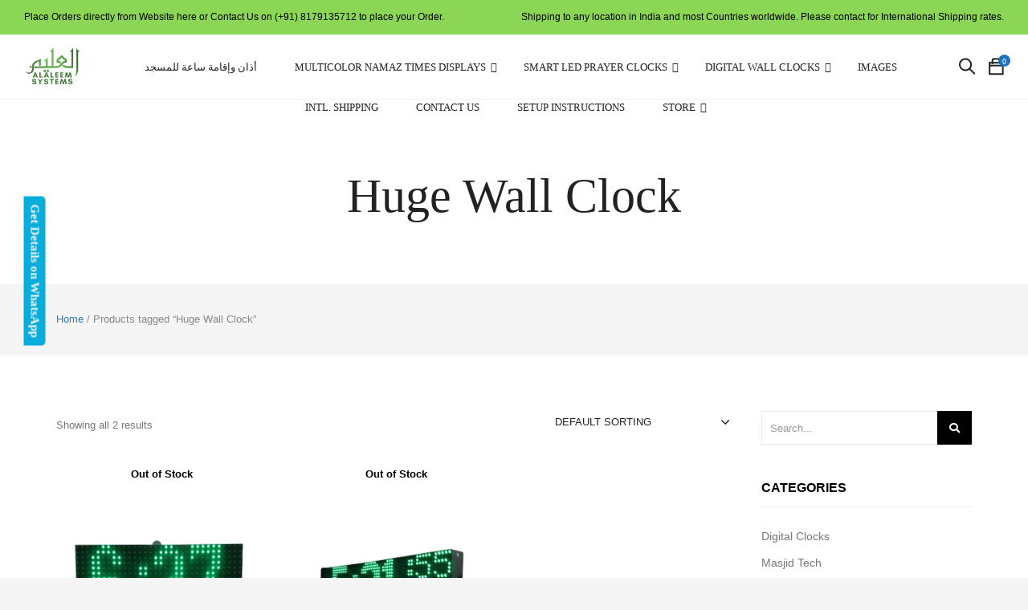

--- FILE ---
content_type: text/html; charset=UTF-8
request_url: https://alaleem.com/product-tag/huge-wall-clock/
body_size: 43902
content:
<!DOCTYPE html><html lang="en-US" class="supports-fontface"><head><script data-no-optimize="1">var litespeed_docref=sessionStorage.getItem("litespeed_docref");litespeed_docref&&(Object.defineProperty(document,"referrer",{get:function(){return litespeed_docref}}),sessionStorage.removeItem("litespeed_docref"));</script> <meta charset="UTF-8"><meta name="viewport" content="width=device-width, initial-scale=1.0, maximum-scale=1.0, user-scalable=no" /><link rel="pingback" href="https://alaleem.com/xmlrpc.php"><link rel="profile" href="//gmpg.org/xfn/11"><link rel="icon" href="https://alaleem.com/wp-content/uploads/2018/06/cropped-al-aleem_trasnparent-32x32.png" sizes="32x32" /><link rel="icon" href="https://alaleem.com/wp-content/uploads/2018/06/cropped-al-aleem_trasnparent-192x192.png" sizes="192x192" /><link rel="apple-touch-icon" href="https://alaleem.com/wp-content/uploads/2018/06/cropped-al-aleem_trasnparent-180x180.png" /><meta name="msapplication-TileImage" content="https://alaleem.com/wp-content/uploads/2018/06/cropped-al-aleem_trasnparent-270x270.png" /><meta name='robots' content='index, follow, max-image-preview:large, max-snippet:-1, max-video-preview:-1' /> <script type="litespeed/javascript">(function(){var pvData={"source":"Direct","referrer":"Direct","visitor_type":"logged out","visitor_login_status":"logged out","visitor_id":0,"page_title":"Huge Wall Clock Archives - AlAleem.com - Smart Products for Smarter Living","post_type":"product","post_type_with_prefix":"tax product","post_categories":"","post_tags":"","post_author":"","post_full_date":"","post_year":"","post_month":"","post_day":"","is_front_page":0,"is_home":1,"search_query":"","search_results_count":0};var body={url:encodeURIComponent(window.location.href),referrer:encodeURIComponent(document.referrer)};function makePostRequest(e,t){var n=[];if(t.body){for(var o in t.body)n.push(encodeURIComponent(o)+"="+encodeURIComponent(t.body[o]));t.body=n.join("&")}return window.fetch?new Promise(n=>{var o={method:"POST",headers:{"Content-Type":"application/x-www-form-urlencoded"},redirect:"follow",body:{},...t};window.fetch(e,o).then(e=>{n(e.text())})}):new Promise(t=>{var o;"undefined"==typeof XMLHttpRequest&&t(null),(o=new XMLHttpRequest).open("POST",e,!0),o.onreadystatechange=function(){4==o.readyState&&200==o.status&&t(o.responseText)},o.setRequestHeader("Content-type","application/x-www-form-urlencoded"),o.send(n.join("&"))})}
function observeAjaxCartActions(e){new PerformanceObserver(function(t){for(var n=t.getEntries(),r=0;r<n.length;r++)["xmlhttprequest","fetch"].includes(n[r].initiatorType)&&['=get_refreshed_fragments','add_to_cart'].some(p=>n[r].name.includes(p))&&fetchCart(e)}).observe({entryTypes:["resource"]})};function fetchCart(adapter){makePostRequest("//alaleem.com/index.php?plugin=optimonk&action=cartData",{body}).then((response)=>{var data=JSON.parse(response);setCartData(data,adapter)})}
function setCartData(cartData,adapter){Object.keys(cartData.avs).forEach((key,value)=>{adapter.attr(`wp_${key}`,cartData.avs[key])})}
function setAssocData(assocData,adapter){Object.keys(assocData).forEach((key)=>{adapter.attr(`wp_${key}`,assocData[key])})}
var RuleHandler={hasVisitorCartRules:(campaignMeta)=>{return!!(campaignMeta.rules.visitorCart||campaignMeta.rules.visitorCartRevamp||campaignMeta.rules.visitorCartV3)},hasVisitorAttributeRule:(campaignMeta)=>{return!!campaignMeta.rules.visitorAttribute}}
document.querySelector('html').addEventListener('optimonk#embedded-campaigns-init',function(e){var campaignsData=e.parameters;if(!campaignsData.length){return}
var adapter=window.OptiMonkEmbedded.Visitor.createAdapter();var hasCartRule=!1;var hasAttributeRule=!1;campaignsData.forEach((campaignMetaData)=>{hasCartRule=hasCartRule||RuleHandler.hasVisitorCartRules(campaignMetaData);hasAttributeRule=hasAttributeRule||RuleHandler.hasVisitorAttributeRule(campaignMetaData)});setAssocData(pvData,adapter);if(hasCartRule){observeAjaxCartActions(adapter);fetchCart(adapter)}
if(hasAttributeRule){makePostRequest("//alaleem.com/index.php?plugin=optimonk&action=productData",{body}).then((response)=>{var data=JSON.parse(response);setAssocData(data,adapter)})}});document.querySelector('html').addEventListener('optimonk#campaigns_initialized',function(){if(!OptiMonk.campaigns){return}
var adapter=window.OptiMonk.Visitor.createAdapter();setAssocData(pvData,adapter);if(OptiMonk.campaigns.filter(campaign=>campaign.hasVisitorAttributeRules()).length){makePostRequest("//alaleem.com/index.php?plugin=optimonk&action=productData",{body}).then((response)=>{var data=JSON.parse(response);setAssocData(data,adapter)})}})}());window.WooDataForOM={"shop":{"pluginVersion":"2.1.4","platform":"woocommerce","cartUrl":"https://alaleem.com/cart/"},"page":{"postId":0,"postType":"product"},"product":null,"order":null,"category":null};let hasCampaignsBeforeLoadTriggered=!1;document.querySelector('html').addEventListener('optimonk#campaigns-before-load',()=>{if(hasCampaignsBeforeLoadTriggered)return;hasCampaignsBeforeLoadTriggered=!0;function setAssocData(assocData,adapter){Object.keys(assocData).forEach((key)=>{adapter.attr(`wp_${key}`,assocData[key])})}
function triggerEvent(element,eventName,parameters){let event;if(document.createEvent){event=document.createEvent('HTMLEvents');event.initEvent(eventName,!0,!0)}else if(document.createEventObject){event=document.createEventObject();event.eventType=eventName}
event.eventName=eventName;event.parameters=parameters||{};if(element.dispatchEvent){element.dispatchEvent(event)}else if(element.fireEvent){element.fireEvent(`on${event.eventType}`,event)}else if(element[eventName]){element[eventName]()}else if(element[`on${eventName}`]){element[`on${eventName}`]()}};var adapter=OptiMonkEmbedded.Visitor.createAdapter();var orderData=null;if(orderData){setAssocData(orderData,adapter)}
console.log('[OM-plugin] visitor attributes updated');console.log('[OM-plugin] triggered event: optimonk#wc-attributes-updated');triggerEvent(document.querySelector('html'),'optimonk#wc-attributes-updated')});if(window.WooDataForOM){console.log('[OM-plugin] varibles inserted (window.WooDataForOM)')}</script> <script type="litespeed/javascript" data-src="https://onsite.optimonk.com/script.js?account=235139"></script> <title>Huge Wall Clock Archives - AlAleem.com - Smart Products for Smarter Living</title><link rel="canonical" href="https://alaleem.com/product-tag/huge-wall-clock/" /><meta property="og:locale" content="en_US" /><meta property="og:type" content="article" /><meta property="og:title" content="Huge Wall Clock Archives - AlAleem.com - Smart Products for Smarter Living" /><meta property="og:url" content="https://alaleem.com/product-tag/huge-wall-clock/" /><meta property="og:site_name" content="AlAleem.com - Smart Products for Smarter Living" /><meta name="twitter:card" content="summary_large_image" /><meta name="twitter:site" content="@AlAleemTech" /> <script type="application/ld+json" class="yoast-schema-graph">{"@context":"https://schema.org","@graph":[{"@type":"CollectionPage","@id":"https://alaleem.com/product-tag/huge-wall-clock/","url":"https://alaleem.com/product-tag/huge-wall-clock/","name":"Huge Wall Clock Archives - AlAleem.com - Smart Products for Smarter Living","isPartOf":{"@id":"https://alaleem.com/#website"},"primaryImageOfPage":{"@id":"https://alaleem.com/product-tag/huge-wall-clock/#primaryimage"},"image":{"@id":"https://alaleem.com/product-tag/huge-wall-clock/#primaryimage"},"thumbnailUrl":"https://alaleem.com/wp-content/uploads/2021/03/Large_LED_Wall_Clock_Indoor_Outdoor_Use.png","breadcrumb":{"@id":"https://alaleem.com/product-tag/huge-wall-clock/#breadcrumb"},"inLanguage":"en-US"},{"@type":"ImageObject","inLanguage":"en-US","@id":"https://alaleem.com/product-tag/huge-wall-clock/#primaryimage","url":"https://alaleem.com/wp-content/uploads/2021/03/Large_LED_Wall_Clock_Indoor_Outdoor_Use.png","contentUrl":"https://alaleem.com/wp-content/uploads/2021/03/Large_LED_Wall_Clock_Indoor_Outdoor_Use.png","width":4000,"height":3000},{"@type":"BreadcrumbList","@id":"https://alaleem.com/product-tag/huge-wall-clock/#breadcrumb","itemListElement":[{"@type":"ListItem","position":1,"name":"Home","item":"https://alaleem.com/"},{"@type":"ListItem","position":2,"name":"Huge Wall Clock"}]},{"@type":"WebSite","@id":"https://alaleem.com/#website","url":"https://alaleem.com/","name":"AlAleem.com - Automatic WiFi Prayer/Salah Times LED Display","description":"Building Next Generation Smart Products for Smarter Living Today!","publisher":{"@id":"https://alaleem.com/#organization"},"potentialAction":[{"@type":"SearchAction","target":{"@type":"EntryPoint","urlTemplate":"https://alaleem.com/?s={search_term_string}"},"query-input":{"@type":"PropertyValueSpecification","valueRequired":true,"valueName":"search_term_string"}}],"inLanguage":"en-US"},{"@type":"Organization","@id":"https://alaleem.com/#organization","name":"AlAleem Systems","url":"https://alaleem.com/","logo":{"@type":"ImageObject","inLanguage":"en-US","@id":"https://alaleem.com/#/schema/logo/image/","url":"https://alaleem.com/wp-content/uploads/2018/06/al-aleem_trasnparent.png","contentUrl":"https://alaleem.com/wp-content/uploads/2018/06/al-aleem_trasnparent.png","width":1146,"height":886,"caption":"AlAleem Systems"},"image":{"@id":"https://alaleem.com/#/schema/logo/image/"},"sameAs":["https://www.facebook.com/AlAleemTech","https://x.com/AlAleemTech","http://alaleemtech"]}]}</script> <link rel='dns-prefetch' href='//sdk.cashfree.com' /><link rel='dns-prefetch' href='//maps.googleapis.com' /><link rel='dns-prefetch' href='//fonts.googleapis.com' /><link rel='preconnect' href='https://fonts.gstatic.com' crossorigin /><link rel="alternate" type="application/rss+xml" title="AlAleem.com - Smart Products for Smarter Living &raquo; Feed" href="https://alaleem.com/feed/" /><link rel="alternate" type="application/rss+xml" title="AlAleem.com - Smart Products for Smarter Living &raquo; Comments Feed" href="https://alaleem.com/comments/feed/" /><link rel="alternate" type="application/rss+xml" title="AlAleem.com - Smart Products for Smarter Living &raquo; Huge Wall Clock Tag Feed" href="https://alaleem.com/product-tag/huge-wall-clock/feed/" /><style id='wp-img-auto-sizes-contain-inline-css' type='text/css'>img:is([sizes=auto i],[sizes^="auto," i]){contain-intrinsic-size:3000px 1500px}
/*# sourceURL=wp-img-auto-sizes-contain-inline-css */</style><style id="litespeed-ccss">:root{--swiper-theme-color:#007aff}:root{--swiper-navigation-size:44px}body:after{content:url(/wp-content/plugins/instagram-feed/img/sbi-sprite.png);display:none}.xoo-aff-input-group{position:relative;display:flex;border-collapse:separate;width:100%}.xoo-aff-input-group:first-child{border-right:0}.xoo-aff-group input{box-sizing:border-box}.xoo-aff-input-group .xoo-aff-input-icon{padding:6px 0;font-size:14px;text-align:center;border-radius:4px;align-items:center;height:auto;align-self:stretch;display:flex;width:100%;justify-content:center;border-style:solid}body:not(.rtl) .xoo-aff-input-group .xoo-aff-input-icon{border-right:0;border-bottom-right-radius:0;border-top-right-radius:0}.xoo-aff-group input[type=text],.xoo-aff-group input[type=password],.xoo-aff-group input[type=email]{flex-grow:1;min-width:1px;margin:0;position:relative;z-index:2;width:100%!important;margin-bottom:0;height:50px;padding:6px 12px;font-size:14px;line-height:3.428571;background-image:none;border:1px solid #ccc;border-style:solid;border-radius:4px;-webkit-box-shadow:inset 0 1px 1px rgba(0,0,0,.075);box-shadow:inset 0 1px 1px rgba(0,0,0,.075);outline:0}.xoo-aff-group label{font-weight:600;display:block;margin-bottom:5px}.xoo-aff-group{float:left;width:calc(100% - 20px);position:relative}.xoo-aff-group.onehalf{width:calc(50% - 20px);margin-right:20px}.xoo-aff-group.xoo-aff-cont-checkbox_single{margin-bottom:5px}.xoo-aff-checkbox_single input{margin-right:5px}@media only screen and (max-width:450px){.xoo-aff-group.onehalf,.xoo-aff-group{width:calc(100% - 20px)}.xoo-aff-group{margin-right:0}}span.xoo-aff-pwtog-hide{display:none}.xoo-aff-pw-toggle{display:flex;align-items:center;right:5px;position:absolute;z-index:2;top:0;bottom:0}.xoo-aff-pw-toggle>*{padding:5px}.xoo-aff-input-group .xoo-aff-input-icon{background-color:#eee;color:#555;max-width:40px;min-width:40px;border-color:#ccc;border-width:1px;font-size:14px}.xoo-aff-group{margin-bottom:30px}.xoo-aff-group input[type=text],.xoo-aff-group input[type=password],.xoo-aff-group input[type=email]{background-color:#fff;color:#777;border-width:1px;border-color:#ccc;height:50px}.xoo-aff-input-icon+input[type=text],.xoo-aff-input-icon+input[type=password],.xoo-aff-input-icon+input[type=email]{border-bottom-left-radius:0;border-top-left-radius:0}.fa,.far,.fas{-moz-osx-font-smoothing:grayscale;-webkit-font-smoothing:antialiased;display:inline-block;font-style:normal;font-variant:normal;text-rendering:auto;line-height:1}.fa-angle-up:before{content:"\f106"}.fa-at:before{content:"\f1fa"}.fa-eye:before{content:"\f06e"}.fa-eye-slash:before{content:"\f070"}.fa-key:before{content:"\f084"}.fa-search:before{content:"\f002"}.fa-user:before{content:"\f007"}.fa-user-plus:before{content:"\f234"}.far{font-weight:400}.fa,.far,.fas{font-family:"Font Awesome 5 Free"}.fa,.fas{font-weight:900}ul{box-sizing:border-box}.entry-content{counter-reset:footnotes}:root{--wp--preset--font-size--normal:16px;--wp--preset--font-size--huge:42px}:root{--wp--preset--aspect-ratio--square:1;--wp--preset--aspect-ratio--4-3:4/3;--wp--preset--aspect-ratio--3-4:3/4;--wp--preset--aspect-ratio--3-2:3/2;--wp--preset--aspect-ratio--2-3:2/3;--wp--preset--aspect-ratio--16-9:16/9;--wp--preset--aspect-ratio--9-16:9/16;--wp--preset--color--black:#000;--wp--preset--color--cyan-bluish-gray:#abb8c3;--wp--preset--color--white:#fff;--wp--preset--color--pale-pink:#f78da7;--wp--preset--color--vivid-red:#cf2e2e;--wp--preset--color--luminous-vivid-orange:#ff6900;--wp--preset--color--luminous-vivid-amber:#fcb900;--wp--preset--color--light-green-cyan:#7bdcb5;--wp--preset--color--vivid-green-cyan:#00d084;--wp--preset--color--pale-cyan-blue:#8ed1fc;--wp--preset--color--vivid-cyan-blue:#0693e3;--wp--preset--color--vivid-purple:#9b51e0;--wp--preset--gradient--vivid-cyan-blue-to-vivid-purple:linear-gradient(135deg,rgba(6,147,227,1) 0%,#9b51e0 100%);--wp--preset--gradient--light-green-cyan-to-vivid-green-cyan:linear-gradient(135deg,#7adcb4 0%,#00d082 100%);--wp--preset--gradient--luminous-vivid-amber-to-luminous-vivid-orange:linear-gradient(135deg,rgba(252,185,0,1) 0%,rgba(255,105,0,1) 100%);--wp--preset--gradient--luminous-vivid-orange-to-vivid-red:linear-gradient(135deg,rgba(255,105,0,1) 0%,#cf2e2e 100%);--wp--preset--gradient--very-light-gray-to-cyan-bluish-gray:linear-gradient(135deg,#eee 0%,#a9b8c3 100%);--wp--preset--gradient--cool-to-warm-spectrum:linear-gradient(135deg,#4aeadc 0%,#9778d1 20%,#cf2aba 40%,#ee2c82 60%,#fb6962 80%,#fef84c 100%);--wp--preset--gradient--blush-light-purple:linear-gradient(135deg,#ffceec 0%,#9896f0 100%);--wp--preset--gradient--blush-bordeaux:linear-gradient(135deg,#fecda5 0%,#fe2d2d 50%,#6b003e 100%);--wp--preset--gradient--luminous-dusk:linear-gradient(135deg,#ffcb70 0%,#c751c0 50%,#4158d0 100%);--wp--preset--gradient--pale-ocean:linear-gradient(135deg,#fff5cb 0%,#b6e3d4 50%,#33a7b5 100%);--wp--preset--gradient--electric-grass:linear-gradient(135deg,#caf880 0%,#71ce7e 100%);--wp--preset--gradient--midnight:linear-gradient(135deg,#020381 0%,#2874fc 100%);--wp--preset--font-size--small:13px;--wp--preset--font-size--medium:20px;--wp--preset--font-size--large:36px;--wp--preset--font-size--x-large:42px;--wp--preset--font-family--inter:"Inter",sans-serif;--wp--preset--font-family--cardo:Cardo;--wp--preset--spacing--20:.44rem;--wp--preset--spacing--30:.67rem;--wp--preset--spacing--40:1rem;--wp--preset--spacing--50:1.5rem;--wp--preset--spacing--60:2.25rem;--wp--preset--spacing--70:3.38rem;--wp--preset--spacing--80:5.06rem;--wp--preset--shadow--natural:6px 6px 9px rgba(0,0,0,.2);--wp--preset--shadow--deep:12px 12px 50px rgba(0,0,0,.4);--wp--preset--shadow--sharp:6px 6px 0px rgba(0,0,0,.2);--wp--preset--shadow--outlined:6px 6px 0px -3px rgba(255,255,255,1),6px 6px rgba(0,0,0,1);--wp--preset--shadow--crisp:6px 6px 0px rgba(0,0,0,1)}.wpcf7 .screen-reader-response{position:absolute;overflow:hidden;clip:rect(1px,1px,1px,1px);clip-path:inset(50%);height:1px;width:1px;margin:-1px;padding:0;border:0;word-wrap:normal!important}.wpcf7 form .wpcf7-response-output{margin:2em .5em 1em;padding:.2em 1em;border:2px solid #00a0d2}.wpcf7 form.init .wpcf7-response-output{display:none}.wpcf7-form-control-wrap{position:relative}:root{--avatar-width:40px;--avatar-height:40px}@media only screen and (max-width:768px){:root{--woocommerce:#7f54b3;--wc-green:#7ad03a;--wc-red:#a00;--wc-orange:#ffba00;--wc-blue:#2ea2cc;--wc-primary:#7f54b3;--wc-primary-text:#fff;--wc-secondary:#e9e6ed;--wc-secondary-text:#515151;--wc-highlight:#b3af54;--wc-highligh-text:#fff;--wc-content-bg:#fff;--wc-subtext:#767676}}:root{--woocommerce:#7f54b3;--wc-green:#7ad03a;--wc-red:#a00;--wc-orange:#ffba00;--wc-blue:#2ea2cc;--wc-primary:#7f54b3;--wc-primary-text:#fff;--wc-secondary:#e9e6ed;--wc-secondary-text:#515151;--wc-highlight:#b3af54;--wc-highligh-text:#fff;--wc-content-bg:#fff;--wc-subtext:#767676}.woocommerce .woocommerce-breadcrumb{margin:0 0 1em;padding:0}.woocommerce .woocommerce-breadcrumb:after,.woocommerce .woocommerce-breadcrumb:before{content:" ";display:table}.woocommerce .woocommerce-breadcrumb:after{clear:both}.woocommerce div.product{margin-bottom:0;position:relative}.woocommerce .woocommerce-result-count{margin:0 0 1em}.woocommerce .woocommerce-ordering{margin:0 0 1em}.woocommerce .woocommerce-ordering select{vertical-align:top}.woocommerce ul.cart_list,.woocommerce ul.product_list_widget{list-style:none outside;padding:0;margin:0}.woocommerce ul.cart_list li,.woocommerce ul.product_list_widget li{padding:4px 0;margin:0;list-style:none}.woocommerce ul.cart_list li:after,.woocommerce ul.cart_list li:before,.woocommerce ul.product_list_widget li:after,.woocommerce ul.product_list_widget li:before{content:" ";display:table}.woocommerce ul.cart_list li:after,.woocommerce ul.product_list_widget li:after{clear:both}.woocommerce .widget_price_filter .price_slider{margin-bottom:1em}.xoo-el-opac{position:fixed;top:0;bottom:0;left:0;z-index:999999;right:0;background-color:#000;opacity:0}.xoo-el-container:not(.xoo-el-style-slider) .xoo-el-modal{top:0;text-align:center;bottom:0;left:0;right:0;position:fixed;z-index:1000000000;overflow:auto;opacity:0;transform:scale(.8)}.xoo-el-modal:before{content:'';display:inline-block;height:100%;margin-right:-.25em}.xoo-el-container:not(.xoo-el-style-slider) .xoo-el-inmodal{display:inline-block;background:#fff;position:relative;vertical-align:middle;width:90%;text-align:left;border-radius:5px;height:90%}.xoo-el-srcont{flex-grow:1;height:100%;overflow:auto}span.xoo-el-close{font-size:17px;position:absolute;right:-9px;top:-12px;border-radius:50%;z-index:100;width:25px;height:25px;display:flex;align-items:center;justify-content:center;color:#000;background-color:#fff;box-shadow:-1px 2px 10px rgba(0,0,0,.17)}.xoo-el-form-container button.button.btn.xoo-el-action-btn{clear:both;width:calc(100% - 20px);display:inline-block;margin:10px 0}.xoo-el-notice{display:none;width:calc(100% - 20px);margin-bottom:15px}.xoo-aff-group.xoo-el-login-btm-fields{display:flex;align-items:center;position:relative;margin-bottom:14px;justify-content:space-between}.xoo-el-section{display:none}.xoo-el-form-txt{margin-bottom:10px;display:block}.xoo-el-sidebar{background-size:cover;background-repeat:no-repeat;background-position:center;height:100%}.xoo-el-wrap{min-height:100%;display:flex;width:100%;height:100%}.xoo-el-main{position:relative;vertical-align:top;height:auto}@media only screen and (max-width:769px){.xoo-el-sidebar{display:none}.xoo-el-wrap,.xoo-el-main{display:block;width:auto}}label.xoo-el-form-label{font-weight:400;margin:0}a.xoo-el-lostpw-tgr{margin:0}.xoo-el-fields{position:relative;z-index:1}.xoo-el-form-container ul.xoo-el-tabs{display:flex;margin:0;list-style:none;padding:0;padding:0 20px 16px}.xoo-el-form-container ul.xoo-el-tabs li{padding:12px 20px;flex-grow:1;flex-basis:auto;text-align:center;list-style:none;margin:0}.xoo-el-section{padding-left:20px}.xoo-el-form-container{padding-bottom:0}.xoo-el-login-btm-fields label input{margin-right:4px}.xoo-el-srcont::-webkit-scrollbar{width:7px}.xoo-el-srcont::-webkit-scrollbar-track{border-radius:10px;background:#f0f0f0}.xoo-el-srcont::-webkit-scrollbar-thumb{border-radius:50px;background:#dfdbdb}form.xoo-el-action-form{margin-top:20px;margin-bottom:0}@media only screen and (max-width:600px){body .xoo-el-main{padding-left:10px;padding-right:10px}}.xoo-aff-group{align-self:flex-end}.xoo-el-fields-cont{display:flex;flex-wrap:wrap}.xoo-el-form-container button.btn.button.xoo-el-action-btn{background-color:#000;color:#fff;font-weight:600;font-size:15px;height:40px}.xoo-el-container:not(.xoo-el-style-slider) .xoo-el-inmodal{max-width:800px;max-height:600px}.xoo-el-sidebar{background-image:url(https://alaleem.com/wp-content/plugins/easy-login-woocommerce/assets/images/popup-sidebar.jpg);min-width:40%}.xoo-el-main,.xoo-el-main a,.xoo-el-main label{color:#000}.xoo-el-srcont{background-color:#fff}.xoo-el-form-container ul.xoo-el-tabs li{background-color:#eee;color:#000;font-size:16px;padding:12px 20px}.xoo-el-main{padding:40px 30px}.xoo-el-modal:before{vertical-align:middle}[class*=" xoo-el-icon-"]{font-family:'Easy-Login'!important;speak:never;font-style:normal;font-weight:400;font-variant:normal;text-transform:none;line-height:1;-webkit-font-smoothing:antialiased;-moz-osx-font-smoothing:grayscale}.xoo-el-icon-cross:before{content:"\e907"}.qlwapp-whatsapp-icon{font-family:"qlwapp-whatsapp"!important;speak:none;font-style:normal;font-weight:400;font-variant:normal;text-transform:none;line-height:1;-webkit-font-smoothing:antialiased;-moz-osx-font-smoothing:grayscale}.qlwapp-whatsapp-icon:before{content:""}#qlwapp{box-sizing:border-box;font-size:var(--qlwapp-scheme-font-size);font-family:var(--qlwapp-scheme-font-family)}@media (min-width:430px){#qlwapp{width:430px}}#qlwapp *{box-sizing:border-box}#qlwapp.qlwapp-bottom-left{position:fixed;z-index:9999999}#qlwapp.qlwapp-bottom-left{right:auto;left:0}#qlwapp.qlwapp-bottom-left.qlwapp-button .qlwapp-toggle{margin-left:20px}#qlwapp.qlwapp-bottom-left{top:auto;bottom:0}#qlwapp.qlwapp-rounded.qlwapp-button .qlwapp-toggle{border-radius:50px}#qlwapp .qlwapp-container{display:flex;flex-direction:column}#qlwapp .qlwapp-close{font-family:"Source Serif Pro";display:block;opacity:.8;font-style:unset;font-size:24px;font-weight:700;width:24px;height:24px;text-align:center;line-height:24px;z-index:1}#qlwapp .qlwapp-toggle{display:inline-flex;align-items:center;justify-content:center;margin-left:auto;margin-right:auto}#qlwapp .qlwapp-toggle{box-shadow:0 1px 6px 0 rgba(0,0,0,.06),0 2px 32px 0 rgba(0,0,0,.16);margin-top:24px;margin-bottom:24px;position:relative;text-decoration:none}#qlwapp .qlwapp-toggle{outline:none;text-decoration:none}#qlwapp.qlwapp-button .qlwapp-toggle{height:40px;white-space:nowrap;padding:12px 24px}#qlwapp.qlwapp-button .qlwapp-toggle .qlwapp-icon{margin:0 12px 0 0}#qlwapp.qlwapp-button .qlwapp-toggle .qlwapp-close{display:none}#qlwapp .qlwapp-toggle{background-color:var(--qlwapp-scheme-brand,#25d366)}#qlwapp .qlwapp-close,#qlwapp .qlwapp-toggle{color:var(--qlwapp-scheme-text,#fff)}#qlwapp{animation-duration:1.5s;animation-timing-function:ease-in;animation-name:var(--qlwapp-button-animation-name,"none");animation-delay:var(--qlwapp-button-animation-delay,0);animation-iteration-count:1;transform-origin:center;display:none}div#splite_curtain{background:none repeat scroll 0 0 rgba(0,0,0,.75);border-radius:0;bottom:0;display:none;position:fixed;top:0;width:100%;z-index:10002}#splite_popupBoxClose{background:rgba(255,255,255,.1);font-family:Open Sans;color:#000;font-size:18px;font-weight:500;padding:0 10px;position:absolute;right:0;top:0}#splite_popup_box.manage{display:none}#splite_popup_box{bottom:0;left:calc(50% - 300px);margin-left:0;position:fixed;top:0;width:600px;max-width:90%;z-index:100000;overflow:hidden}#splite_form_container{max-height:100%;overflow:hidden}#splite_popup_title{margin-bottom:0;padding:10px 20px;text-align:center}#splite_popup_description{margin:20px auto 40px;text-align:center;width:90%}a.splite_sideEnquiry{height:auto;padding:5px 10px;position:fixed;text-align:center;text-decoration:none;z-index:1001}a.splite_sideEnquiry.pos_left{left:-50px;top:45%;height:auto;transform:rotate(90deg);-webkit-transform:rotate(90deg);-moz-transform:rotate(90deg);-o-transform:rotate(90deg);border-radius:5px 5px 0 0}#splite_popup_box.layout_centered{max-height:76%;top:12%}#splite_popup_box .wpcf7{width:90%;margin:0 auto}#splite_popup_box .wpcf7 ul{list-style:none outside none;margin:0}#splite_popup_box form p{margin-bottom:5px}#splite_popup_box .wpcf7-form-control-wrap{display:block;position:relative}#splite_popup_box input[type=text],#splite_popup_box input[type=hidden],#splite_popup_box textarea{padding:8px 6px;border:1px solid #ccc;border-radius:2px;max-width:none;width:calc(100% - 12px);margin-bottom:0;height:36px}#splite_popup_box input[type=submit]{height:auto}#splite_popup_box textarea{height:80px}#splite_popup_box input.wpcf7-form-control.wpcf7-submit{width:auto;margin:20px auto 10px;float:none;display:block}#splite_popup_box div.wpcf7-response-output{font-size:.85em;line-height:1.3em;margin:0;padding:5px 10px 0;border-radius:0;border:0;position:absolute;bottom:0;width:100%;left:0;text-align:center;font-family:Open Sans}#splite_popup_box .wpcf7-form>p{letter-spacing:1px}@media (max-width:767px){a.splite_sideEnquiry.on_mobile{font-size:13px;padding:3px 10px}#splite_popup_box input.wpcf7-form-control.wpcf7-submit{width:60%;width:auto}}.fa,.far,.fas{-moz-osx-font-smoothing:grayscale;-webkit-font-smoothing:antialiased;display:inline-block;font-style:normal;font-variant:normal;text-rendering:auto;line-height:1}.fa-angle-up:before{content:"\f106"}.fa-at:before{content:"\f1fa"}.fa-eye:before{content:"\f06e"}.fa-eye-slash:before{content:"\f070"}.fa-key:before{content:"\f084"}.fa-search:before{content:"\f002"}.fa-user:before{content:"\f007"}.fa-user-plus:before{content:"\f234"}.far{font-weight:400}.fa,.far,.fas{font-family:"Font Awesome 5 Free"}.fa,.fas{font-weight:900}[class^=ti-]{font-family:themify;speak:none;font-style:normal;font-weight:400;font-variant:normal;text-transform:none;line-height:1;-webkit-font-smoothing:antialiased;-moz-osx-font-smoothing:grayscale}.ti-shopping-cart:before{content:"\e60d"}.ti-search:before{content:"\e610"}.ti-bag:before{content:"\e655"}html{font-family:sans-serif;-ms-text-size-adjust:100%;-webkit-text-size-adjust:100%}body{margin:0}header,nav{display:block}a{background-color:transparent}h1{font-size:2em;margin:.67em 0}img{border:0}button,input,select,textarea{color:inherit;font:inherit;margin:0}button{overflow:visible}button,select{text-transform:none}button,input[type=submit]{-webkit-appearance:button}button::-moz-focus-inner,input::-moz-focus-inner{border:0;padding:0}input{line-height:normal}input[type=checkbox]{box-sizing:border-box;padding:0}input[type=search]{-webkit-appearance:textfield;box-sizing:content-box}input[type=search]::-webkit-search-cancel-button,input[type=search]::-webkit-search-decoration{-webkit-appearance:none}textarea{overflow:auto}*{-webkit-box-sizing:border-box;-moz-box-sizing:border-box;box-sizing:border-box}*:before,*:after{-webkit-box-sizing:border-box;-moz-box-sizing:border-box;box-sizing:border-box}html{font-size:10px}body{font-family:"Helvetica Neue",Helvetica,Arial,sans-serif;font-size:14px;line-height:1.42857;color:#333;background-color:#fff}input,button,select,textarea{font-family:inherit;font-size:inherit;line-height:inherit}a{color:#337ab7;text-decoration:none}img{vertical-align:middle}.img-responsive{display:block;max-width:100%;height:auto}h1,h4{font-family:inherit;font-weight:500;line-height:1.1;color:inherit}h1{margin-top:20px;margin-bottom:10px}h4{margin-top:10px;margin-bottom:10px}h1{font-size:36px}h4{font-size:18px}p{margin:0 0 10px}.text-right{text-align:right}.text-center{text-align:center}ul{margin-top:0;margin-bottom:10px}ul ul{margin-bottom:0}.container{margin-right:auto;margin-left:auto;padding-left:15px;padding-right:15px}.container:before,.container:after{content:" ";display:table}.container:after{clear:both}@media (min-width:768px){.container{width:750px}}@media (min-width:992px){.container{width:970px}}@media (min-width:1200px){.container{width:1170px}}.container-fluid{margin-right:auto;margin-left:auto;padding-left:15px;padding-right:15px}.container-fluid:before,.container-fluid:after{content:" ";display:table}.container-fluid:after{clear:both}.row{margin-left:-15px;margin-right:-15px}.row:before,.row:after{content:" ";display:table}.row:after{clear:both}.col-md-3,.col-xs-6,.col-md-9{position:relative;min-height:1px;padding-left:15px;padding-right:15px}.col-xs-6{float:left}.col-xs-6{width:50%}@media (min-width:992px){.col-md-3,.col-md-9{float:left}.col-md-3{width:25%}.col-md-9{width:75%}}label{display:inline-block;max-width:100%;margin-bottom:5px;font-weight:700}input[type=search]{-webkit-box-sizing:border-box;-moz-box-sizing:border-box;box-sizing:border-box}input[type=checkbox]{margin:4px 0 0;margin-top:1px ;line-height:normal}input[type=search]{-webkit-appearance:none}.btn{display:inline-block;margin-bottom:0;font-weight:400;text-align:center;vertical-align:middle;touch-action:manipulation;background-image:none;border:1px solid transparent;white-space:nowrap;padding:6px 12px;font-size:14px;line-height:1.42857;border-radius:4px}.pull-left{float:left!important}@-ms-viewport{width:device-width}html{overflow-x:hidden}body{font-family:Arial,Helvetica,sans-serif;font-weight:400;font-size:13px;color:#000;background-color:#f5f5f5}#page-wrapper{background-color:#fff;position:relative}#page-wrapper:after{content:'';display:block;position:absolute;width:0;height:0;background:rgba(0,0,0,.2);top:0;left:0;opacity:0}h1{font-family:Roboto;font-weight:500;font-size:25px;color:#000}h4{font-family:Arial,Helvetica,sans-serif;font-weight:400;font-size:13px;color:#000}a{text-decoration:none;outline:none}img{max-width:100%;height:auto}label{font-weight:400;color:#666}input.sb-search-input{border:none;border-bottom:1px solid #ddd;padding:7px 15px;color:#777;background:0 0;font-weight:600;font-size:30px}.sort-select{background:url('/wp-content/themes/bigcart/images/down-black.png') no-repeat right 10px center;padding:5px 30px 5px 10px;-moz-appearance:none;-webkit-appearance:none}select.sort-select{border:none;font-weight:500;color:#222;outline:0}.sort-select::-ms-expand{display:none}input,button,select,textarea{outline:none}@-webkit-keyframes nav_menu_anim{0%{opacity:0}100%{opacity:1}}@-moz-keyframes nav_menu_anim{0%{opacity:0}100%{opacity:1}}@-o-keyframes nav_menu_anim{0%{opacity:0}100%{opacity:1}}@keyframes nav_menu_anim{0%{opacity:0}100%{opacity:1}}@-webkit-keyframes bigcart-fadeIn{0%{opacity:0}to{opacity:1}}@keyframes bigcart-fadeIn{0%{opacity:0}to{opacity:1}}.bigcart-fadeIn{-webkit-animation-name:bigcart-fadeIn;animation-name:bigcart-fadeIn}.site-header{background:#fff url() left top/auto repeat;padding-top:15px;padding-bottom:15px;position:relative;margin:0 auto;border-bottom:1px solid #f0f0f0}.site-header .site-header-wrapper{max-width:100%;margin:0 auto;padding:0 15px}.site-header .site-header-wrapper .site-logo{margin-right:35px;display:inline-block;float:left}.site-header .site-header-wrapper .site-logo a{max-width:none;position:relative}.site-header .site-header-wrapper .site-logo a img{width:auto;text-align:center;max-width:100%;height:50px}.site-header .site-header-wrapper .site-logo a .sticky-logo{display:none;height:0;width:0}.site-header .site-header-wrapper .main-navigation{text-align:center;height:50px;line-height:50px;font-size:13px}.site-header .site-header-wrapper .main-navigation ul li{display:inline-block;white-space:nowrap;position:relative;padding-right:2px;margin-right:15px}.site-header .site-header-wrapper .main-navigation ul li a{display:inline-block;padding:10px 15px;text-decoration:none;color:#222}.site-header .site-header-wrapper .main-navigation>ul{display:inline;vertical-align:middle}.site-header .site-header-wrapper .main-navigation>ul>li>a{color:#222;text-transform:uppercase}.site-header .site-header-wrapper:after{content:'';display:block;clear:both}.main-navigation.default-navigation ul{padding:0;margin:0;list-style:none;position:relative;line-height:1em}.main-navigation.default-navigation ul ul{display:none;position:absolute;top:100%;box-shadow:-2px 2px 81px -27px rgba(0,0,0,.29);animation-duration:.3s;animation-fill-mode:both;animation-name:nav_menu_anim;border-top:2px solid #1e73be;background-color:transparent;text-align:left;line-height:23px}.main-navigation.default-navigation ul ul.sub-menu.level-0{background-color:#fff}.main-navigation.default-navigation ul li a{position:relative;font-family:Roboto;font-weight:400}.main-navigation.default-navigation ul ul.sub-menu li{display:block}.main-navigation.default-navigation ul ul.sub-menu li a{display:inline-block;padding:7px 15px 7px 0}.main-navigation.default-navigation>ul>li.menu-item-has-children>a:after{content:'\f107';font-family:FontAwesome;font-weight:400;font-style:normal;display:block;position:absolute;width:10px;height:auto;top:50%;right:0;margin-top:-7px;line-height:13px}.main-navigation.default-navigation>ul>li.menu-item-has-children>ul.sub-menu{padding:35px 30px;z-index:100}.main-navigation.default-navigation>ul>li>a{font-family:Roboto;font-weight:400;font-size:13px;color:#222}.site-navbar{float:right;text-align:center;vertical-align:middle;height:50px;line-height:50px}.site-navbar *{line-height:1}.site-navbar .navbar-item{display:inline-block;vertical-align:middle;margin-left:16px;position:relative}.site-navbar .navbar-item>a{display:block;color:#222}.site-navbar .navbar-item .navbar-icon-box{position:relative}.site-navbar .navbar-item .navbar-icon-box i{font-weight:700;font-size:20px}.site-navbar .navbar-item span.cart-items-number{position:absolute;top:-5px;right:-8px;background:#1e73be;color:#fff;width:15px;height:15px;border-radius:50%;font-size:10px;line-height:17px;font-family:Roboto}.site-navbar .navbar-item.mobile-hamburg-menu{display:none;padding-left:16px;border-left:1px solid #ccc}.search-box{position:fixed;left:0;top:0;width:100%;height:100%;background:rgba(255,255,255,.95);z-index:-10;opacity:0;transform:scale(.9)}.search-box form{position:absolute;padding:15px;width:50%;top:50%;left:50%;opacity:1;transform:translate(-50%,-50%)}.search-box input{width:100%}.shoppping-cart-button .mini-cart{display:block}.shoppping-cart-button .mini-cart-container{position:absolute;top:100%;right:0;z-index:1000;border-top:3px solid #1e73be;margin:10px 0;font-size:14px;text-align:left;background-color:#fff;box-shadow:0 6px 12px rgba(0,0,0,.175);overflow:hidden;width:0;height:0;opacity:0}.shoppping-cart-button .widget_shopping_cart_content{padding:15px 20px}.shoppping-cart-button .widget_shopping_cart_content ul.cart_list{max-height:250px;overflow-x:hidden}.shoppping-cart-button .widget_shopping_cart_content ul.cart_list::-webkit-scrollbar{width:6px}.shoppping-cart-button .widget_shopping_cart_content ul.cart_list::-webkit-scrollbar-track{border-radius:8px;-webkit-box-shadow:inset 0 0 3px rgba(0,0,0,.3)}.shoppping-cart-button .widget_shopping_cart_content ul.cart_list::-webkit-scrollbar-thumb{border-radius:8px;background:#c1c1c1}.shoppping-cart-button .widget_shopping_cart_content ul.cart_list li.empty{text-align:center}.shoppping-cart-button .widget_shopping_cart_content ul.cart_list li.empty span.cart-icon{display:block;font-size:100px;margin:15px 0 40px}#header-default .site-header-wrapper .main-navigation.align-center{text-align:center}nav.mobile-navigation{position:fixed;width:290px;top:0;right:-290px;z-index:90}nav.mobile-navigation ul{list-style:none;padding-left:35px;background-image:none!important}nav.mobile-navigation ul li{border-bottom:1px solid #252525}nav.mobile-navigation ul li a{position:relative;display:inline-block;color:#bbb;font-weight:500;padding:7px 0}nav.mobile-navigation ul li.menu-item-has-children{position:relative}nav.mobile-navigation ul li.menu-item-has-children ul.sub-menu{display:none}nav.mobile-navigation>ul.mobile-main-menu{background-color:#191a1c;padding:35px;height:100vh;overflow-x:hidden;overflow-y:scroll}nav.mobile-navigation>ul.mobile-main-menu>li>a{font-weight:600}#header-topbar{background-color:#8bd655;font-size:12px}#header-topbar .header-topbar-wrapper{font-family:Arial,Helvetica,sans-serif;font-weight:500;padding:13px 15px}#header-topbar .header-topbar-wrapper .header-welcome-text{float:left;color:#000}#header-topbar .header-topbar-wrapper .header-menus{float:right}#header-topbar .header-topbar-wrapper .header-menus>div{display:inline-block;padding-right:20px;margin-right:20px;border-right:1px solid rgba(0,0,0,.5)}#header-topbar .header-topbar-wrapper .header-menus>div:last-child{border:none;padding:0;margin:0}#header-topbar .header-topbar-wrapper .header-menus .external-link a{display:block;color:#000}#header-topbar .header-topbar-wrapper:after{content:'';display:block;clear:both}.btn{border-radius:0;border-width:2px;text-transform:uppercase;font-weight:700}.sb-search-submit{background:0 0;border:none;position:absolute;top:20px;right:25px;font-size:30px;line-height:1;color:#333}.mobile-sidebar{display:none;background:#fff;position:fixed;height:100%;top:0;bottom:0;left:0;z-index:100;width:260px;left:-260px}.mobile-sidebar .sidebar-toggle{color:#777;box-shadow:1px 1px 3px rgba(0,0,0,.15);display:block;background:#fff;width:40px;height:40px;position:absolute;right:-40px;top:0;bottom:40px;margin:auto;line-height:38px;text-align:center;text-decoration:none;border-radius:0;border:1px solid #ccc;border-left-width:0}.mobile-sidebar .sidebar-toggle i:before{content:"\f054"}.mobile-hamburg-menu span.menu-bar{display:block;width:20px;height:2px;background-color:#222;margin-bottom:5px}.mobile-hamburg-menu span.menu-bar:first-child{width:15px}.mobile-hamburg-menu span.menu-bar:last-child{width:18px;margin-bottom:0}.back-to-top{position:fixed;z-index:10;right:40px;bottom:50px;width:40px;height:40px;line-height:40px;text-align:center;background:#fff;border-radius:50%;font-size:1.4em;color:#000;box-shadow:0px 3px 8px 0px rgba(0,0,0,.2);opacity:0}.back-to-top i{font-weight:700}.woocommerce div.products .product{padding:0 15px;outline:none;position:relative;overflow:hidden}.woocommerce div.products .product .woocommerce-loop-product-link{display:block}.woocommerce div.products .product-thumbs{position:relative;overflow:hidden}.woocommerce div.products .product-thumbs img{width:100%}.woocommerce .shop-toolbar{margin-bottom:35px}.woocommerce .woocommerce-ordering,.woocommerce .woocommerce-result-count{margin:0}.woocommerce .woocommerce-result-count{padding:5px 10px 5px 0;font-weight:500;color:#777;line-height:25px}.woocommerce .woocommerce-ordering select{text-transform:uppercase}.woocommerce .woocommerce-breadcrumb{background:#f5f5f5;font-size:13px;color:#888;padding:35px 0;margin-bottom:70px}.shop-content{margin-bottom:70px}@media (min-width:481px){div.product-columns .product-col{float:left}[class*=product-column-] .product-col{width:50%}[class*=product-column-] .product-col:nth-child(2n+1){clear:both}}@media (min-width:768px){.product-column-3 .product-col{width:33.33333%}.product-column-3 .product-col:nth-child(2n+1){clear:none}.product-column-3 .product-col:nth-child(3n+1){clear:both}}@media (max-width:480px){.woocommerce .woocommerce-breadcrumb{margin-bottom:30px}}.page-banner .title-inside{height:32vh;background-size:cover;background-position:center top;display:table;width:100%;background-repeat:no-repeat;margin-bottom:65px}.page-banner .title-inside .banner-wrapper{text-align:center;font-weight:700;display:table-cell;vertical-align:middle;text-transform:capitalize;padding:0 15px}.page-banner .title-inside .banner-wrapper .page-title{font-size:60px;color:#fff}.page-banner .title-inside .banner-wrapper.no-banner-img .page-title{color:#222}.page-banner .title-inside.shop-page{margin:0}.sidebar-widget{margin-bottom:30px;overflow:hidden;position:relative}.sidebar-widget .widget-title{position:relative;font-size:16px;font-weight:600;text-transform:uppercase;margin:0 0 20px;padding:15px 0;border-bottom:1px solid #eee}.sidebar-widget .widget-title span{color:inherit}.sidebar-widget a{color:#777;font-size:14px}.sidebar-widget,.sidebar-widget span{color:#777}.custom-searchform{position:relative}.custom-searchform input.input-text{padding:12px 10px 10px;box-sizing:border-box;padding-right:25%;border:1px solid #e8e8e8;color:#222;width:100%;font-size:13px;outline:none}.custom-searchform input.input-text::-webkit-input-placeholder{color:#999}.custom-searchform input.input-text::-moz-placeholder{color:#999}.custom-searchform input.input-text:-ms-input-placeholder{color:#999}.custom-searchform input.input-text:-moz-placeholder{color:#999}.custom-searchform button.submit{position:absolute;top:0;right:0;padding:15px 15px 14px;border:none;background:#000;color:#fff;font-size:13px;box-sizing:border-box;outline:none}.widget_product_categories ul{list-style:none;padding:0;text-align:left}.widget_product_categories li{padding:7px 0}.widget_product_categories li ul{padding-left:20px}.woocommerce .widget_price_filter .price_slider_amount .price_label{text-transform:uppercase;color:#777}@media (max-width:991px){.shop-content{margin-bottom:30px}.shop-content .shop-sidebar{float:none;position:fixed;width:260px!important;top:0;left:-260px;height:100vh;background:#fff;z-index:999;float:none!important;overflow-x:hidden;overflow-y:scroll;padding:15px;border-right:1px solid #ccc}.mobile-sidebar{display:block}.site-header .site-header-wrapper{padding:0}.site-header .site-header-wrapper .main-navigation ul li{margin-right:0}.search-box form{width:90%}}@media (max-width:782px){.site-header .site-header-wrapper .main-navigation{display:none}.site-header .site-header-wrapper .site-navbar .navbar-item.mobile-hamburg-menu{display:inline-block}}@media (max-width:767px){.main-content{margin-right:auto;margin-left:auto;padding-left:15px;padding-right:15px}}@media (max-width:600px){#header-topbar .header-topbar-wrapper .header-welcome-text{float:none;text-align:center;margin-bottom:15px}#header-topbar .header-topbar-wrapper .header-menus{float:none;text-align:center}}@media (max-width:343px){.site-header .site-header-wrapper .site-navbar .navbar-item{margin-left:10px}.site-header .site-header-wrapper .site-navbar .navbar-item.mobile-hamburg-menu{padding-left:10px}}:root{--qlwapp-scheme-font-family:inherit;--qlwapp-scheme-font-size:18px;--qlwapp-scheme-icon-size:60px;--qlwapp-scheme-icon-font-size:24px;--qlwapp-scheme-brand:#20b038;--qlwapp-scheme-text:#fff;--qlwapp-scheme-box-message-word-break:break-all;--qlwapp-button-animation-name:none}:root{--wpforms-field-border-radius:3px;--wpforms-field-border-style:solid;--wpforms-field-border-size:1px;--wpforms-field-background-color:#fff;--wpforms-field-border-color:rgba(0,0,0,.25);--wpforms-field-border-color-spare:rgba(0,0,0,.25);--wpforms-field-text-color:rgba(0,0,0,.7);--wpforms-field-menu-color:#fff;--wpforms-label-color:rgba(0,0,0,.85);--wpforms-label-sublabel-color:rgba(0,0,0,.55);--wpforms-label-error-color:#d63637;--wpforms-button-border-radius:3px;--wpforms-button-border-style:none;--wpforms-button-border-size:1px;--wpforms-button-background-color:#066aab;--wpforms-button-border-color:#066aab;--wpforms-button-text-color:#fff;--wpforms-page-break-color:#066aab;--wpforms-background-image:none;--wpforms-background-position:center center;--wpforms-background-repeat:no-repeat;--wpforms-background-size:cover;--wpforms-background-width:100px;--wpforms-background-height:100px;--wpforms-background-color:rgba(0,0,0,0);--wpforms-background-url:none;--wpforms-container-padding:0px;--wpforms-container-border-style:none;--wpforms-container-border-width:1px;--wpforms-container-border-color:#000;--wpforms-container-border-radius:3px;--wpforms-field-size-input-height:43px;--wpforms-field-size-input-spacing:15px;--wpforms-field-size-font-size:16px;--wpforms-field-size-line-height:19px;--wpforms-field-size-padding-h:14px;--wpforms-field-size-checkbox-size:16px;--wpforms-field-size-sublabel-spacing:5px;--wpforms-field-size-icon-size:1;--wpforms-label-size-font-size:16px;--wpforms-label-size-line-height:19px;--wpforms-label-size-sublabel-font-size:14px;--wpforms-label-size-sublabel-line-height:17px;--wpforms-button-size-font-size:17px;--wpforms-button-size-height:41px;--wpforms-button-size-padding-h:15px;--wpforms-button-size-margin-top:10px;--wpforms-container-shadow-size-box-shadow:none}#splite_popup_box{background:#efefef;border-bottom:5px solid #08addc;border-radius:20px}#splite_popup_title,#splite_popup_box div.wpcf7-response-output,a.splite_sideEnquiry{background-color:#08addc;color:#efefef}#splite_popup_description{color:#959595}#splite_popupBoxClose{color:#efefef}a.splite_sideEnquiry{background:}#splite_popup_box input.wpcf7-form-control.wpcf7-submit{background:#08addc;letter-spacing:1px;padding:10px 15px;text-align:center;border:0;box-shadow:none}#splite_form_container{color:#484848}#splite_popup_title{color:#f1f1f1;font-family:Open Sans;font-size:28px;font-weight:;line-height:32px}#splite_popup_description{color:#484848;font-family:Noto Sans;font-size:13px;font-weight:;line-height:21px;text-align:center}a.splite_sideEnquiry{color:#f1f1f1;font-family:Open Sans;font-size:15px;font-weight:600;line-height:17px}#splite_popup_box .wpcf7-form-control.wpcf7-submit{color:#f1f1f1;font-family:Open Sans;font-size:22px;font-weight:700;line-height:24px}</style><link rel="preload" data-asynced="1" data-optimized="2" as="style" onload="this.onload=null;this.rel='stylesheet'" href="https://alaleem.com/wp-content/litespeed/ucss/1/1a3ca83481e272bb8e830b3d7de9c0e7.css?ver=e6eac" /><script data-optimized="1" type="litespeed/javascript" data-src="https://alaleem.com/wp-content/plugins/litespeed-cache/assets/js/css_async.min.js"></script> <style id='xoo-aff-style-inline-css' type='text/css'>.xoo-aff-input-group .xoo-aff-input-icon{
	background-color:  #eee;
	color:  #555;
	max-width: 40px;
	min-width: 40px;
	border-color:  #ccc;
	border-width: 1px;
	font-size: 14px;
}
.xoo-aff-group{
	margin-bottom: 30px;
}

.xoo-aff-group input[type="text"], .xoo-aff-group input[type="password"], .xoo-aff-group input[type="email"], .xoo-aff-group input[type="number"], .xoo-aff-group select, .xoo-aff-group select + .select2, .xoo-aff-group input[type="tel"], .xoo-aff-group input[type="file"]{
	background-color: #fff;
	color: #777;
	border-width: 1px;
	border-color: #cccccc;
	height: 50px;
}


.xoo-aff-group input[type="file"]{
	line-height: calc(50px - 13px);
}



.xoo-aff-group input[type="text"]::placeholder, .xoo-aff-group input[type="password"]::placeholder, .xoo-aff-group input[type="email"]::placeholder, .xoo-aff-group input[type="number"]::placeholder, .xoo-aff-group select::placeholder, .xoo-aff-group input[type="tel"]::placeholder, .xoo-aff-group .select2-selection__rendered, .xoo-aff-group .select2-container--default .select2-selection--single .select2-selection__rendered, .xoo-aff-group input[type="file"]::placeholder, .xoo-aff-group input::file-selector-button{
	color: #777;
}

.xoo-aff-group input[type="text"]:focus, .xoo-aff-group input[type="password"]:focus, .xoo-aff-group input[type="email"]:focus, .xoo-aff-group input[type="number"]:focus, .xoo-aff-group select:focus, .xoo-aff-group select + .select2:focus, .xoo-aff-group input[type="tel"]:focus, .xoo-aff-group input[type="file"]:focus{
	background-color: #ededed;
	color: #000;
}

[placeholder]:focus::-webkit-input-placeholder{
	color: #000!important;
}


.xoo-aff-input-icon + input[type="text"], .xoo-aff-input-icon + input[type="password"], .xoo-aff-input-icon + input[type="email"], .xoo-aff-input-icon + input[type="number"], .xoo-aff-input-icon + select, .xoo-aff-input-icon + select + .select2,  .xoo-aff-input-icon + input[type="tel"], .xoo-aff-input-icon + input[type="file"]{
	border-bottom-left-radius: 0;
	border-top-left-radius: 0;
}


/*# sourceURL=xoo-aff-style-inline-css */</style><style id='global-styles-inline-css' type='text/css'>:root{--wp--preset--aspect-ratio--square: 1;--wp--preset--aspect-ratio--4-3: 4/3;--wp--preset--aspect-ratio--3-4: 3/4;--wp--preset--aspect-ratio--3-2: 3/2;--wp--preset--aspect-ratio--2-3: 2/3;--wp--preset--aspect-ratio--16-9: 16/9;--wp--preset--aspect-ratio--9-16: 9/16;--wp--preset--color--black: #000000;--wp--preset--color--cyan-bluish-gray: #abb8c3;--wp--preset--color--white: #ffffff;--wp--preset--color--pale-pink: #f78da7;--wp--preset--color--vivid-red: #cf2e2e;--wp--preset--color--luminous-vivid-orange: #ff6900;--wp--preset--color--luminous-vivid-amber: #fcb900;--wp--preset--color--light-green-cyan: #7bdcb5;--wp--preset--color--vivid-green-cyan: #00d084;--wp--preset--color--pale-cyan-blue: #8ed1fc;--wp--preset--color--vivid-cyan-blue: #0693e3;--wp--preset--color--vivid-purple: #9b51e0;--wp--preset--gradient--vivid-cyan-blue-to-vivid-purple: linear-gradient(135deg,rgb(6,147,227) 0%,rgb(155,81,224) 100%);--wp--preset--gradient--light-green-cyan-to-vivid-green-cyan: linear-gradient(135deg,rgb(122,220,180) 0%,rgb(0,208,130) 100%);--wp--preset--gradient--luminous-vivid-amber-to-luminous-vivid-orange: linear-gradient(135deg,rgb(252,185,0) 0%,rgb(255,105,0) 100%);--wp--preset--gradient--luminous-vivid-orange-to-vivid-red: linear-gradient(135deg,rgb(255,105,0) 0%,rgb(207,46,46) 100%);--wp--preset--gradient--very-light-gray-to-cyan-bluish-gray: linear-gradient(135deg,rgb(238,238,238) 0%,rgb(169,184,195) 100%);--wp--preset--gradient--cool-to-warm-spectrum: linear-gradient(135deg,rgb(74,234,220) 0%,rgb(151,120,209) 20%,rgb(207,42,186) 40%,rgb(238,44,130) 60%,rgb(251,105,98) 80%,rgb(254,248,76) 100%);--wp--preset--gradient--blush-light-purple: linear-gradient(135deg,rgb(255,206,236) 0%,rgb(152,150,240) 100%);--wp--preset--gradient--blush-bordeaux: linear-gradient(135deg,rgb(254,205,165) 0%,rgb(254,45,45) 50%,rgb(107,0,62) 100%);--wp--preset--gradient--luminous-dusk: linear-gradient(135deg,rgb(255,203,112) 0%,rgb(199,81,192) 50%,rgb(65,88,208) 100%);--wp--preset--gradient--pale-ocean: linear-gradient(135deg,rgb(255,245,203) 0%,rgb(182,227,212) 50%,rgb(51,167,181) 100%);--wp--preset--gradient--electric-grass: linear-gradient(135deg,rgb(202,248,128) 0%,rgb(113,206,126) 100%);--wp--preset--gradient--midnight: linear-gradient(135deg,rgb(2,3,129) 0%,rgb(40,116,252) 100%);--wp--preset--font-size--small: 13px;--wp--preset--font-size--medium: 20px;--wp--preset--font-size--large: 36px;--wp--preset--font-size--x-large: 42px;--wp--preset--spacing--20: 0.44rem;--wp--preset--spacing--30: 0.67rem;--wp--preset--spacing--40: 1rem;--wp--preset--spacing--50: 1.5rem;--wp--preset--spacing--60: 2.25rem;--wp--preset--spacing--70: 3.38rem;--wp--preset--spacing--80: 5.06rem;--wp--preset--shadow--natural: 6px 6px 9px rgba(0, 0, 0, 0.2);--wp--preset--shadow--deep: 12px 12px 50px rgba(0, 0, 0, 0.4);--wp--preset--shadow--sharp: 6px 6px 0px rgba(0, 0, 0, 0.2);--wp--preset--shadow--outlined: 6px 6px 0px -3px rgb(255, 255, 255), 6px 6px rgb(0, 0, 0);--wp--preset--shadow--crisp: 6px 6px 0px rgb(0, 0, 0);}:where(.is-layout-flex){gap: 0.5em;}:where(.is-layout-grid){gap: 0.5em;}body .is-layout-flex{display: flex;}.is-layout-flex{flex-wrap: wrap;align-items: center;}.is-layout-flex > :is(*, div){margin: 0;}body .is-layout-grid{display: grid;}.is-layout-grid > :is(*, div){margin: 0;}:where(.wp-block-columns.is-layout-flex){gap: 2em;}:where(.wp-block-columns.is-layout-grid){gap: 2em;}:where(.wp-block-post-template.is-layout-flex){gap: 1.25em;}:where(.wp-block-post-template.is-layout-grid){gap: 1.25em;}.has-black-color{color: var(--wp--preset--color--black) !important;}.has-cyan-bluish-gray-color{color: var(--wp--preset--color--cyan-bluish-gray) !important;}.has-white-color{color: var(--wp--preset--color--white) !important;}.has-pale-pink-color{color: var(--wp--preset--color--pale-pink) !important;}.has-vivid-red-color{color: var(--wp--preset--color--vivid-red) !important;}.has-luminous-vivid-orange-color{color: var(--wp--preset--color--luminous-vivid-orange) !important;}.has-luminous-vivid-amber-color{color: var(--wp--preset--color--luminous-vivid-amber) !important;}.has-light-green-cyan-color{color: var(--wp--preset--color--light-green-cyan) !important;}.has-vivid-green-cyan-color{color: var(--wp--preset--color--vivid-green-cyan) !important;}.has-pale-cyan-blue-color{color: var(--wp--preset--color--pale-cyan-blue) !important;}.has-vivid-cyan-blue-color{color: var(--wp--preset--color--vivid-cyan-blue) !important;}.has-vivid-purple-color{color: var(--wp--preset--color--vivid-purple) !important;}.has-black-background-color{background-color: var(--wp--preset--color--black) !important;}.has-cyan-bluish-gray-background-color{background-color: var(--wp--preset--color--cyan-bluish-gray) !important;}.has-white-background-color{background-color: var(--wp--preset--color--white) !important;}.has-pale-pink-background-color{background-color: var(--wp--preset--color--pale-pink) !important;}.has-vivid-red-background-color{background-color: var(--wp--preset--color--vivid-red) !important;}.has-luminous-vivid-orange-background-color{background-color: var(--wp--preset--color--luminous-vivid-orange) !important;}.has-luminous-vivid-amber-background-color{background-color: var(--wp--preset--color--luminous-vivid-amber) !important;}.has-light-green-cyan-background-color{background-color: var(--wp--preset--color--light-green-cyan) !important;}.has-vivid-green-cyan-background-color{background-color: var(--wp--preset--color--vivid-green-cyan) !important;}.has-pale-cyan-blue-background-color{background-color: var(--wp--preset--color--pale-cyan-blue) !important;}.has-vivid-cyan-blue-background-color{background-color: var(--wp--preset--color--vivid-cyan-blue) !important;}.has-vivid-purple-background-color{background-color: var(--wp--preset--color--vivid-purple) !important;}.has-black-border-color{border-color: var(--wp--preset--color--black) !important;}.has-cyan-bluish-gray-border-color{border-color: var(--wp--preset--color--cyan-bluish-gray) !important;}.has-white-border-color{border-color: var(--wp--preset--color--white) !important;}.has-pale-pink-border-color{border-color: var(--wp--preset--color--pale-pink) !important;}.has-vivid-red-border-color{border-color: var(--wp--preset--color--vivid-red) !important;}.has-luminous-vivid-orange-border-color{border-color: var(--wp--preset--color--luminous-vivid-orange) !important;}.has-luminous-vivid-amber-border-color{border-color: var(--wp--preset--color--luminous-vivid-amber) !important;}.has-light-green-cyan-border-color{border-color: var(--wp--preset--color--light-green-cyan) !important;}.has-vivid-green-cyan-border-color{border-color: var(--wp--preset--color--vivid-green-cyan) !important;}.has-pale-cyan-blue-border-color{border-color: var(--wp--preset--color--pale-cyan-blue) !important;}.has-vivid-cyan-blue-border-color{border-color: var(--wp--preset--color--vivid-cyan-blue) !important;}.has-vivid-purple-border-color{border-color: var(--wp--preset--color--vivid-purple) !important;}.has-vivid-cyan-blue-to-vivid-purple-gradient-background{background: var(--wp--preset--gradient--vivid-cyan-blue-to-vivid-purple) !important;}.has-light-green-cyan-to-vivid-green-cyan-gradient-background{background: var(--wp--preset--gradient--light-green-cyan-to-vivid-green-cyan) !important;}.has-luminous-vivid-amber-to-luminous-vivid-orange-gradient-background{background: var(--wp--preset--gradient--luminous-vivid-amber-to-luminous-vivid-orange) !important;}.has-luminous-vivid-orange-to-vivid-red-gradient-background{background: var(--wp--preset--gradient--luminous-vivid-orange-to-vivid-red) !important;}.has-very-light-gray-to-cyan-bluish-gray-gradient-background{background: var(--wp--preset--gradient--very-light-gray-to-cyan-bluish-gray) !important;}.has-cool-to-warm-spectrum-gradient-background{background: var(--wp--preset--gradient--cool-to-warm-spectrum) !important;}.has-blush-light-purple-gradient-background{background: var(--wp--preset--gradient--blush-light-purple) !important;}.has-blush-bordeaux-gradient-background{background: var(--wp--preset--gradient--blush-bordeaux) !important;}.has-luminous-dusk-gradient-background{background: var(--wp--preset--gradient--luminous-dusk) !important;}.has-pale-ocean-gradient-background{background: var(--wp--preset--gradient--pale-ocean) !important;}.has-electric-grass-gradient-background{background: var(--wp--preset--gradient--electric-grass) !important;}.has-midnight-gradient-background{background: var(--wp--preset--gradient--midnight) !important;}.has-small-font-size{font-size: var(--wp--preset--font-size--small) !important;}.has-medium-font-size{font-size: var(--wp--preset--font-size--medium) !important;}.has-large-font-size{font-size: var(--wp--preset--font-size--large) !important;}.has-x-large-font-size{font-size: var(--wp--preset--font-size--x-large) !important;}
/*# sourceURL=global-styles-inline-css */</style><style id='classic-theme-styles-inline-css' type='text/css'>/*! This file is auto-generated */
.wp-block-button__link{color:#fff;background-color:#32373c;border-radius:9999px;box-shadow:none;text-decoration:none;padding:calc(.667em + 2px) calc(1.333em + 2px);font-size:1.125em}.wp-block-file__button{background:#32373c;color:#fff;text-decoration:none}
/*# sourceURL=/wp-includes/css/classic-themes.min.css */</style><style id='rs-plugin-settings-inline-css' type='text/css'>#rs-demo-id {}
/*# sourceURL=rs-plugin-settings-inline-css */</style><style id='woocommerce-inline-inline-css' type='text/css'>.woocommerce form .form-row .required { visibility: visible; }
/*# sourceURL=woocommerce-inline-inline-css */</style><style id='xoo-el-style-inline-css' type='text/css'>.xoo-el-form-container button.btn.button.xoo-el-action-btn{
		background-color: #000000;
		color: #ffffff;
		font-weight: 600;
		font-size: 15px;
		height: 40px;
	}

.xoo-el-container:not(.xoo-el-style-slider) .xoo-el-inmodal{
	max-width: 800px;
	max-height: 600px;
}

.xoo-el-style-slider .xoo-el-modal{
	transform: translateX(800px);
	max-width: 800px;
}

	.xoo-el-sidebar{
		background-image: url(https://alaleem.com/wp-content/plugins/easy-login-woocommerce/assets/images/popup-sidebar.jpg);
		min-width: 40%;
	}

.xoo-el-main, .xoo-el-main a , .xoo-el-main label{
	color: #000000;
}
.xoo-el-srcont{
	background-color: #ffffff;
}
.xoo-el-form-container ul.xoo-el-tabs li.xoo-el-active {
	background-color: #000000;
	color: #ffffff;
}
.xoo-el-form-container ul.xoo-el-tabs li{
	background-color: #eeeeee;
	color: #000000;
	font-size: 16px;
	padding: 12px 20px;
}
.xoo-el-main{
	padding: 40px 30px;
}

.xoo-el-form-container button.xoo-el-action-btn:not(.button){
    font-weight: 600;
    font-size: 15px;
}



	.xoo-el-modal:before {
		vertical-align: middle;
	}

	.xoo-el-style-slider .xoo-el-srcont {
		justify-content: center;
	}

	.xoo-el-style-slider .xoo-el-main{
		padding-top: 10px;
		padding-bottom: 10px; 
	}





.xoo-el-popup-active .xoo-el-opac{
    opacity: 0.7;
    background-color: #000000;
}





/*# sourceURL=xoo-el-style-inline-css */</style><link rel="preload" as="style" href="https://fonts.googleapis.com/css?family=Open%20Sans:600,700%7CNoto%20Sans&#038;display=swap&#038;ver=1678244529" /><noscript><link rel="stylesheet" href="https://fonts.googleapis.com/css?family=Open%20Sans:600,700%7CNoto%20Sans&#038;display=swap&#038;ver=1678244529" /></noscript><link rel="preload" as="style" href="https://fonts.googleapis.com/css?family=Open%20Sans:600,700%7CNoto%20Sans%7CRoboto:400,500%7CPoppins:600,400%7CRoboto%20Slab:400&#038;display=swap&#038;ver=1763554449" /><noscript><link rel="stylesheet" href="https://fonts.googleapis.com/css?family=Open%20Sans:600,700%7CNoto%20Sans%7CRoboto:400,500%7CPoppins:600,400%7CRoboto%20Slab:400&#038;display=swap&#038;ver=1763554449" /></noscript><script type="text/template" id="tmpl-variation-template"><div class="woocommerce-variation-description">{{{ data.variation.variation_description }}}</div>
	<div class="woocommerce-variation-price">{{{ data.variation.price_html }}}</div>
	<div class="woocommerce-variation-availability">{{{ data.variation.availability_html }}}</div></script> <script type="text/template" id="tmpl-unavailable-variation-template"><p role="alert">Sorry, this product is unavailable. Please choose a different combination.</p></script> <script type="litespeed/javascript" data-src="https://alaleem.com/wp-includes/js/jquery/jquery.min.js" id="jquery-core-js"></script> <script id="xoo-aff-js-js-extra" type="litespeed/javascript">var xoo_aff_localize={"adminurl":"https://alaleem.com/wp-admin/admin-ajax.php","password_strength":{"min_password_strength":3,"i18n_password_error":"Please enter a stronger password.","i18n_password_hint":"Hint: The password should be at least twelve characters long. To make it stronger, use upper and lower case letters, numbers, and symbols like ! &quot; ? $ % ^ &amp; )."}}</script> <script id="woocommerce-js-extra" type="litespeed/javascript">var woocommerce_params={"ajax_url":"/wp-admin/admin-ajax.php","wc_ajax_url":"/?wc-ajax=%%endpoint%%","i18n_password_show":"Show password","i18n_password_hide":"Hide password"}</script> <script id="wp-util-js-extra" type="litespeed/javascript">var _wpUtilSettings={"ajax":{"url":"/wp-admin/admin-ajax.php"}}</script> <script id="wc-add-to-cart-variation-js-extra" type="litespeed/javascript">var wc_add_to_cart_variation_params={"wc_ajax_url":"/?wc-ajax=%%endpoint%%","i18n_no_matching_variations_text":"Sorry, no products matched your selection. Please choose a different combination.","i18n_make_a_selection_text":"Please select some product options before adding this product to your cart.","i18n_unavailable_text":"Sorry, this product is unavailable. Please choose a different combination.","i18n_reset_alert_text":"Your selection has been reset. Please select some product options before adding this product to your cart."}</script> <link rel="https://api.w.org/" href="https://alaleem.com/wp-json/" /><link rel="alternate" title="JSON" type="application/json" href="https://alaleem.com/wp-json/wp/v2/product_tag/143" /><link rel="EditURI" type="application/rsd+xml" title="RSD" href="https://alaleem.com/xmlrpc.php?rsd" /><meta name="generator" content="WordPress 6.9" /><meta name="generator" content="WooCommerce 10.4.3" /><meta name="generator" content="Redux 4.5.9" />
 <script type="litespeed/javascript">(function(h,o,t,j,a,r){h.hj=h.hj||function(){(h.hj.q=h.hj.q||[]).push(arguments)};h._hjSettings={hjid:1380174,hjsv:5};a=o.getElementsByTagName('head')[0];r=o.createElement('script');r.async=1;r.src=t+h._hjSettings.hjid+j+h._hjSettings.hjsv;a.appendChild(r)})(window,document,'//static.hotjar.com/c/hotjar-','.js?sv=')</script> <script type="litespeed/javascript">var addedToCartMessage=" has been added to your cart."</script> <noscript><style>.woocommerce-product-gallery{ opacity: 1 !important; }</style></noscript><meta name="generator" content="Powered by WPBakery Page Builder - drag and drop page builder for WordPress."/><meta name="generator" content="Powered by Slider Revolution 6.4.6 - responsive, Mobile-Friendly Slider Plugin for WordPress with comfortable drag and drop interface." /><link rel="icon" href="https://alaleem.com/wp-content/uploads/2018/06/cropped-al-aleem_trasnparent-32x32.png" sizes="32x32" /><link rel="icon" href="https://alaleem.com/wp-content/uploads/2018/06/cropped-al-aleem_trasnparent-192x192.png" sizes="192x192" /><link rel="apple-touch-icon" href="https://alaleem.com/wp-content/uploads/2018/06/cropped-al-aleem_trasnparent-180x180.png" /><meta name="msapplication-TileImage" content="https://alaleem.com/wp-content/uploads/2018/06/cropped-al-aleem_trasnparent-270x270.png" /> <script type="litespeed/javascript">function setREVStartSize(e){window.RSIW=window.RSIW===undefined?window.innerWidth:window.RSIW;window.RSIH=window.RSIH===undefined?window.innerHeight:window.RSIH;try{var pw=document.getElementById(e.c).parentNode.offsetWidth,newh;pw=pw===0||isNaN(pw)?window.RSIW:pw;e.tabw=e.tabw===undefined?0:parseInt(e.tabw);e.thumbw=e.thumbw===undefined?0:parseInt(e.thumbw);e.tabh=e.tabh===undefined?0:parseInt(e.tabh);e.thumbh=e.thumbh===undefined?0:parseInt(e.thumbh);e.tabhide=e.tabhide===undefined?0:parseInt(e.tabhide);e.thumbhide=e.thumbhide===undefined?0:parseInt(e.thumbhide);e.mh=e.mh===undefined||e.mh==""||e.mh==="auto"?0:parseInt(e.mh,0);if(e.layout==="fullscreen"||e.l==="fullscreen")
newh=Math.max(e.mh,window.RSIH);else{e.gw=Array.isArray(e.gw)?e.gw:[e.gw];for(var i in e.rl)if(e.gw[i]===undefined||e.gw[i]===0)e.gw[i]=e.gw[i-1];e.gh=e.el===undefined||e.el===""||(Array.isArray(e.el)&&e.el.length==0)?e.gh:e.el;e.gh=Array.isArray(e.gh)?e.gh:[e.gh];for(var i in e.rl)if(e.gh[i]===undefined||e.gh[i]===0)e.gh[i]=e.gh[i-1];var nl=new Array(e.rl.length),ix=0,sl;e.tabw=e.tabhide>=pw?0:e.tabw;e.thumbw=e.thumbhide>=pw?0:e.thumbw;e.tabh=e.tabhide>=pw?0:e.tabh;e.thumbh=e.thumbhide>=pw?0:e.thumbh;for(var i in e.rl)nl[i]=e.rl[i]<window.RSIW?0:e.rl[i];sl=nl[0];for(var i in nl)if(sl>nl[i]&&nl[i]>0){sl=nl[i];ix=i}
var m=pw>(e.gw[ix]+e.tabw+e.thumbw)?1:(pw-(e.tabw+e.thumbw))/(e.gw[ix]);newh=(e.gh[ix]*m)+(e.tabh+e.thumbh)}
if(window.rs_init_css===undefined)window.rs_init_css=document.head.appendChild(document.createElement("style"));document.getElementById(e.c).height=newh+"px";window.rs_init_css.innerHTML+="#"+e.c+"_wrapper { height: "+newh+"px }"}catch(e){console.log("Failure at Presize of Slider:"+e)}}</script> <style id="splite_opts-dynamic-css" title="dynamic-css" class="redux-options-output">{color:#EFEFEF;}</style><noscript><style>.wpb_animate_when_almost_visible { opacity: 1; }</style></noscript>     <script type="litespeed/javascript" data-src="https://www.googletagmanager.com/gtag/js?id=UA-121319618-1"></script> <script type="litespeed/javascript">window.dataLayer=window.dataLayer||[];function gtag(){dataLayer.push(arguments)}
gtag('js',new Date());gtag('config','UA-121319618-1')</script> </head><body class="archive tax-product_tag term-huge-wall-clock term-143 wp-theme-bigcart theme-bigcart woocommerce woocommerce-page woocommerce-no-js wpb-js-composer js-comp-ver-6.6.0 vc_responsive"><div id="page-wrapper" class="sticky_header page-full-layout page-footer-visiable"><div id="header-topbar" class="container-fluid"><div class="header-topbar-wrapper"><div class="header-welcome-text">
<span>
Place Orders directly from Website here or Contact Us on (+91) 8179135712 to place your Order.			</span></div><div class="header-menus"><div class="external-link">
<a href="https://alaleem.com/contact/">Shipping to any location in India and most Countries worldwide. Please contact for International Shipping rates.</a></div></div></div></div><header id="header-default" class="site-header default-menu-relative"><div class="top-nav-wrapper container-fluid"><div class="site-header-wrapper"><div class="site-logo">
<a href="https://alaleem.com/" rel="home">
<img data-lazyloaded="1" src="[data-uri]" width="389" height="271" class="normal-logo" data-src="https://alaleem.com/wp-content/uploads/2021/04/TXP_Crop_Logo_AlALEEM_SYSTEMS.png.webp" title="Building Next Generation Smart Products for Smarter Living Today!" alt="AlAleem.com &#8211; Smart Products for Smarter Living"  width=&quot;389&quot; height=&quot;271&quot;>
<img data-lazyloaded="1" src="[data-uri]" width="389" height="271" class="sticky-logo" data-src="https://alaleem.com/wp-content/uploads/2021/04/TXP_Crop_Logo_AlALEEM_SYSTEMS.png.webp" title="Building Next Generation Smart Products for Smarter Living Today!" alt="AlAleem.com &#8211; Smart Products for Smarter Living"  width=&quot;389&quot; height=&quot;271&quot;></a></div><div class="site-navbar"><div class="navbar-item search-button">
<a href="#" class="product-search">
<span class="navbar-icon-box search_button_icon"><i class="ti-search"></i>
</span>
</a></div><div class="navbar-item shoppping-cart-button">
<a href="#" class="mini-cart">
<span class="navbar-icon-box shopping-cart-icon">
<i class="ti-bag"></i>
</span><span class="cart-items-number">0</span>
</a><div class="mini-cart-container woocommerce bigcart-fadeIn mini-box"><div class="widget_shopping_cart_content"><ul class="woocommerce-mini-cart cart_list product_list_widget "><li class="empty">
<span class="cart-icon"><i class="ti-shopping-cart"></i></span>
<span class="woocommerce-mini-cart__empty-message empty-cart-txt">No products in the cart.</span></li></ul></div></div></div><div class="navbar-item mobile-hamburg-menu">
<span class="menu-bar"></span>
<span class="menu-bar"></span>
<span class="menu-bar"></span></div></div><nav class="main-navigation default-navigation align-center" role="navigation"><ul class="menu-main-menu"><li  class="menu-item menu-item-type-post_type menu-item-object-product"><a href="https://alaleem.com/product/automatic-azan-iqamah-times-led-display/">أذان وإقامة ساعة للمسجد</a></li><li  class="menu-item menu-item-type-custom menu-item-object-custom menu-item-has-children"><a href="https://alaleem.com/product-category/masjid-tech/fc-series/">MultiColor Namaz Times Displays</a><ul class="sub-menu   level-0" ><li  class="menu-item menu-item-type-post_type menu-item-object-product"><a href="https://alaleem.com/product/fb0pa-multicolor-led-namaz-times-indicator-board-clock-display-14x24-inch/">FB0PA – 14×24″ – Smart Prayer Times Display &#038; Clock with separate Multicolour LED Display of Azan &#038; Jamath Times</a></li><li  class="menu-item menu-item-type-post_type menu-item-object-product"><a href="https://alaleem.com/product/fb0pla-30x12-smart-prayer-times-display-clock-with-separate-multicolour-led-display-of-azan-jamath-times/">FB0LA – 30×12″ – Smart Prayer Times Display &#038; Clock with separate Multicolour LED Display of Azan &#038; Jamath Times</a></li><li  class="menu-item menu-item-type-post_type menu-item-object-product"><a href="https://alaleem.com/product/fc0p-multicolor-led-namaz-times-indicator-board-display/">[FB0P] MultiColor LED Namaz Times Indicator Board &#038; Clock Display – 18″ x 30″ inch</a></li><li  class="menu-item menu-item-type-post_type menu-item-object-product"><a href="https://alaleem.com/product/fc1p-multicolor-led-namaz-times-indicator-board-clock-display-18-30/">[FB1P] MultiColor LED Namaz Times Indicator Board &#038; Clock Display – 18″ x 36″ inch</a></li><li  class="menu-item menu-item-type-post_type menu-item-object-product"><a href="https://alaleem.com/product/fc2l-multicolor-led-namaz-times-indicator-board-clock-display-36-24/">[FB2L] MultiColor LED Namaz Times Indicator Board &#038; Clock Display – 48″ x 18″ inch</a></li><li  class="menu-item menu-item-type-post_type menu-item-object-product"><a href="https://alaleem.com/product/fc1l-multicolor-led-namaz-times-indicator-board-clock-display-36-18/">[FB2S] 30″ x 30″ MultiColor LED Namaz Times Indicator Board &#038; Clock Display</a></li><li  class="menu-item menu-item-type-post_type menu-item-object-product"><a href="https://alaleem.com/product/fc0l-multicolor-led-namaz-times-indicator-board-clock-display-36-12/">[FB3C] – P5 – 48” x 32” inch – MultiColor LED Namaz Times Indicator Board &#038; Clock Display</a></li></ul></li><li  class="menu-item menu-item-type-post_type menu-item-object-product menu-item-has-children"><a href="https://alaleem.com/product/wifi-enabled-prayer-salah-namaz-times-led-digital-clock-display/">Smart LED Prayer Clocks</a><ul class="sub-menu   level-0" ><li  class="menu-item menu-item-type-post_type menu-item-object-product"><a href="https://alaleem.com/product/wifi-enabled-prayer-salah-namaz-times-led-digital-clock-display/">[M1] Standard Prayer Times Display</a></li><li  class="menu-item menu-item-type-post_type menu-item-object-product"><a href="https://alaleem.com/product/m2-led-automatic-salaah-time-indicator-masjid-led-clock-display/">[M2] LED Automatic Salaah Time Indicator</a></li><li  class="menu-item menu-item-type-post_type menu-item-object-product"><a href="https://alaleem.com/product/mini-smart-prayer-times-display-for-masjids-organizations-offices-azan-clock-prayer-salah-namaz-times-led-digital-display/">[H1] Mini Prayer Times Display</a></li><li  class="menu-item menu-item-type-post_type menu-item-object-product"><a href="https://alaleem.com/product/n1-mini-smart-prayer-times-display-led-prayer-wall-clock/">[N1] Nano Prayer Times Display</a></li><li  class="menu-item menu-item-type-post_type menu-item-object-product"><a href="https://alaleem.com/product/large-smart-prayer-times-display-for-masjids-organizations-offices-prayer-salah-namaz-times-led-digital-display-automatic-salaah-time-indicator/">[L1] Large Prayer Times Display</a></li><li  class="menu-item menu-item-type-post_type menu-item-object-product"><a href="https://alaleem.com/product/m1-otd-outdoor-smart-prayer-times-led-display-for-masjid-mosque-office-weather-rain-proof-remote-control-from-phone/">[OM1] Outdoor Prayer Times Display</a></li><li  class="menu-item menu-item-type-post_type menu-item-object-product"><a href="https://alaleem.com/product/automatic-azan-iqamah-times-led-display/">[A1] Azan &#038; Iqamah LED Display أذان وإقامة ساعة للمسجد</a></li><li  class="menu-item menu-item-type-post_type menu-item-object-product"><a href="https://alaleem.com/product/auxiliary-static-prayer-times-led-display-board-masjids-offices-islamic-centers/">[F1] 5 Prayer Times Display</a></li></ul></li><li  class="menu-item menu-item-type-custom menu-item-object-custom menu-item-has-children"><a href="https://alaleem.com/product-category/digital-clocks/">Digital Wall Clocks</a><ul class="sub-menu   level-0" ><li  class="menu-item menu-item-type-post_type menu-item-object-product"><a href="https://alaleem.com/product/c0-digital-led-wall-clock-4-digit-time-hhmm-digit-height-6-3-inch-160-mm-or-time-date-digit-height-70-mm-indoor-outdoor-weather-proof-adjustable-brightness-set-time-from-phone/">[C0] Digital LED Wall Clock Time or Time/Date</a></li><li  class="menu-item menu-item-type-post_type menu-item-object-product"><a href="https://alaleem.com/product/large-digital-wall-clock-led-display/">[C1] Large Digital Wall Clock</a></li></ul></li><li  class="menu-item menu-item-type-post_type menu-item-object-page"><a href="https://alaleem.com/gallery/">Images</a></li><li  class="menu-item menu-item-type-post_type menu-item-object-page"><a href="https://alaleem.com/international-shipping-rates/">Intl. Shipping</a></li><li  class="menu-item menu-item-type-post_type menu-item-object-page"><a href="https://alaleem.com/contact/">Contact Us</a></li><li  class="menu-item menu-item-type-post_type menu-item-object-page"><a href="https://alaleem.com/setup-instructions/">Setup Instructions</a></li><li  class="menu-item menu-item-type-post_type menu-item-object-page menu-item-has-children"><a href="https://alaleem.com/store/">Store</a><ul class="sub-menu   level-0" ><li  class="menu-item menu-item-type-post_type menu-item-object-page"><a href="https://alaleem.com/cart/">Cart Page</a></li><li  class="menu-item menu-item-type-post_type menu-item-object-page"><a href="https://alaleem.com/my-account/">Login</a></li></ul></li><li style="position:relative;" class="menu-item menu-item-gtranslate gt-menu-14987"></li></ul></nav></div></div></header><div class="main-content"><div class="woocommerce-products-header page-banner"><div class="title-inside shop-page" style="background-image: url();"><div class="banner-wrapper no-banner-img"><h1 class="woocommerce-products-header__title page-title">Huge Wall Clock</h1></div></div></div><div class="entry-content"><nav class="woocommerce-breadcrumb" aria-label="Breadcrumb"><div class="container">
<a href="https://alaleem.com">Home</a>&nbsp;&#47;&nbsp;Products tagged &ldquo;Huge Wall Clock&rdquo;</div></nav><div class="shop-content  container"><div class="row"><div class="products-wrapper col-md-9 pull-left"><div class="row shop-toolbar"><div class="woocommerce-notices-wrapper"></div><div class="col-xs-6 result-count-box"><p class="woocommerce-result-count">
Showing all 2 results</p></div><div class="col-xs-6 orderby-box text-right"><form class="woocommerce-ordering" method="get">
<select name="orderby" class="orderby sort-select"><option value="menu_order"  selected='selected'>Default sorting</option><option value="popularity" >Sort by popularity</option><option value="rating" >Sort by average rating</option><option value="date" >Sort by latest</option><option value="price" >Sort by price: low to high</option><option value="price-desc" >Sort by price: high to low</option>
</select>
<input type="hidden" name="paged" value="1" /></form></div></div><div class="products row  product_view_style1 product-columns product-column-3" ><div class="post-387003 product type-product status-publish has-post-thumbnail product_cat-digital-clocks product_tag-digital-clock product_tag-digital-wall-clock product_tag-huge-wall-clock product_tag-indoor-clock product_tag-industrial-digital-clock product_tag-iot-led-clock product_tag-large-wall-clock product_tag-led-wall-clock product_tag-metal-wall-clock product_tag-outdoor-clock product_tag-outdoor-large-clock product_tag-pixel-led-clock product_tag-red-wall-clock product_tag-smart-wall-clock first outofstock shipping-taxable purchasable product-type-variable product-col text-center"><div class="product-thumbs"><span class="sticker out-stock"><strong>Out of Stock</strong></span>
<a href='https://alaleem.com/product/c0-digital-led-wall-clock-4-digit-time-hhmm-digit-height-6-3-inch-160-mm-or-time-date-digit-height-70-mm-indoor-outdoor-weather-proof-adjustable-brightness-set-time-from-phone/' class='woocommerce-loop-product-link'><img data-lazyloaded="1" src="[data-uri]" class='img-responsive' data-src='https://alaleem.com/wp-content/uploads/2021/03/Large_LED_Wall_Clock_Indoor_Outdoor_Use-300x300.png.webp' alt='Large_LED_Wall_Clock_Indoor_Outdoor_Use' width='600' height='600'></a><a rel="nofollow" href="https://alaleem.com/product/c0-digital-led-wall-clock-4-digit-time-hhmm-digit-height-6-3-inch-160-mm-or-time-date-digit-height-70-mm-indoor-outdoor-weather-proof-adjustable-brightness-set-time-from-phone/" data-quantity="1" data-product_id="387003" data-product_sku="C0-G" class="button product_type_variable product_read_more_button"><span>Buy Now</span></a></div><div class="product-info clearfix"><p class='woocommerce-loop-product__cat product-cat-132'><a href='https://alaleem.com/product-category/digital-clocks/'>Digital Clocks</a></p><h3 class='woocommerce-loop-product__title'><a href='https://alaleem.com/product/c0-digital-led-wall-clock-4-digit-time-hhmm-digit-height-6-3-inch-160-mm-or-time-date-digit-height-70-mm-indoor-outdoor-weather-proof-adjustable-brightness-set-time-from-phone/' class='woocommerce-loop-product-link'>C0 &#8211; Digital LED Wall Clock, 4-Digit Time (HH:MM) &#8211; Digit Height 6.3 inch (160 mm) or Time/Date &#8211; Digit Height 70 mm | Indoor/Outdoor Weather Proof, Adjustable Brightness, Set Time from Phone</a></h3>
<span class="price"><span class="woocommerce-Price-amount amount"><bdi><span class="woocommerce-Price-currencySymbol">&#8377;</span>2,299.00</bdi></span></span></div><hr></div><div class="post-386950 product type-product status-publish has-post-thumbnail product_cat-digital-clocks product_tag-digital-clock product_tag-digital-wall-clock product_tag-huge-wall-clock product_tag-indoor-clock product_tag-industrial-digital-clock product_tag-iot-led-clock product_tag-large-wall-clock product_tag-led-wall-clock product_tag-metal-wall-clock product_tag-outdoor-clock product_tag-outdoor-large-clock product_tag-pixel-led-clock product_tag-red-wall-clock product_tag-smart-wall-clock  outofstock shipping-taxable purchasable product-type-variable product-col text-center"><div class="product-thumbs"><span class="sticker out-stock"><strong>Out of Stock</strong></span>
<a href='https://alaleem.com/product/large-digital-wall-clock-led-display/' class='woocommerce-loop-product-link'><img data-lazyloaded="1" src="[data-uri]" class='img-responsive' data-src='https://alaleem.com/wp-content/uploads/2020/09/Buy_LED_Clock_Online_India_Digital_Green-300x300.png.webp' alt='Buy_LED_Clock_Online_India_Digital_Green' width='600' height='600'></a><a rel="nofollow" href="https://alaleem.com/product/large-digital-wall-clock-led-display/" data-quantity="1" data-product_id="386950" data-product_sku="C1" class="button product_type_variable product_read_more_button"><span>Buy Now</span></a></div><div class="product-info clearfix"><p class='woocommerce-loop-product__cat product-cat-132'><a href='https://alaleem.com/product-category/digital-clocks/'>Digital Clocks</a></p><h3 class='woocommerce-loop-product__title'><a href='https://alaleem.com/product/large-digital-wall-clock-led-display/' class='woocommerce-loop-product-link'>C1 &#8211; Large Digital Wall Clock, LED Display, 6-Digit (HH:MM:ss), Time Digits Height 6.3 inch (160 mm), Indoor/Outdoor Weather Proof, Adjustable Brightness, Set Time from Phone</a></h3>
<span class="price"><span class="woocommerce-Price-amount amount"><bdi><span class="woocommerce-Price-currencySymbol">&#8377;</span>4,999.00</bdi></span></span></div><hr></div></div></div><div class="shop-sidebar col-md-3"><div id="woocommerce_product_search-2" class="sidebar-widget woocommerce widget_product_search"><form role="search" method="get" class="woocommerce-product-search custom-searchform" action="https://alaleem.com/">
<input type="search" id="woocommerce-product-search-field-0" class="search-field input-text" placeholder="Search..." value="" name="s" /><button type="submit" class="fa fa-search submit"></button><input type="hidden" name="post_type" value="product" /></form></div><div id="woocommerce_product_categories-2" class="sidebar-widget woocommerce widget_product_categories"><h4 class="widget-title"><span>Categories</span></h4><ul class="product-categories"><li class="cat-item cat-item-132"><a href="https://alaleem.com/product-category/digital-clocks/">Digital Clocks</a></li><li class="cat-item cat-item-54 cat-parent"><a href="https://alaleem.com/product-category/masjid-tech/">Masjid Tech</a><ul class='children'><li class="cat-item cat-item-165"><a href="https://alaleem.com/product-category/masjid-tech/fc-series/">FB Series</a></li><li class="cat-item cat-item-88"><a href="https://alaleem.com/product-category/masjid-tech/alaleem-prayer-display-enhancement-widget/">M1-Display-Modules</a></li></ul></li><li class="cat-item cat-item-157"><a href="https://alaleem.com/product-category/smart-tech/">Smart Tech</a></li></ul></div><div id="woocommerce_price_filter-2" class="sidebar-widget woocommerce widget_price_filter"><h4 class="widget-title"><span>Pricing Filter</span></h4><form method="get" action="https://alaleem.com/product-tag/huge-wall-clock/"><div class="price_slider_wrapper"><div class="price_slider" style="display:none;"></div><div class="price_slider_amount" data-step="10">
<label class="screen-reader-text" for="min_price">Min price</label>
<input type="text" id="min_price" name="min_price" value="2290" data-min="2290" placeholder="Min price" />
<label class="screen-reader-text" for="max_price">Max price</label>
<input type="text" id="max_price" name="max_price" value="5000" data-max="5000" placeholder="Max price" />
<button type="submit" class="button">Filter</button><div class="price_label" style="display:none;">
Price: <span class="from"></span> &mdash; <span class="to"></span></div><div class="clear"></div></div></div></form></div></div><div class="mobile-sidebar"><div class="sidebar-toggle">
<i class="fa sidebar-mobile-icon"></i></div></div></div></div></div></div><footer id="site-footer" class="site-footer footer-style1"><div class="main-footer"><div class="container-fluid"><div class="row add-clearfix"><div class="col-sm-6 col-md-3 clearfix"><div id="nav_menu-2" class="footer-widget widget_nav_menu"><h4 class="widget-title"><span>Quick Links</span></h4><div class="menu-quick-links-container"><ul id="menu-quick-links" class="menu"><li id="menu-item-2155" class="menu-item menu-item-type-post_type menu-item-object-page menu-item-2155"><a href="https://alaleem.com/about-us/">About Us</a></li><li id="menu-item-1586" class="menu-item menu-item-type-post_type menu-item-object-page menu-item-1586"><a href="https://alaleem.com/contact/">Contact</a></li></ul></div></div><div id="custom_html-2" class="widget_text footer-widget widget_custom_html"><h4 class="widget-title"><span>Location</span></h4><div class="textwidget custom-html-widget"><iframe data-lazyloaded="1" src="about:blank" data-litespeed-src="https://www.google.com/maps/embed?pb=!1m14!1m8!1m3!1d18111.249239630848!2d78.46557849307715!3d17.39156558881309!3m2!1i1024!2i768!4f13.1!3m3!1m2!1s0x0%3A0xc3fd6a40c5fd5e2c!2sAlAleem+Systems+%2F+Refflion+Systems!5e0!3m2!1sen!2sin!4v1552664195437" width="100%" height="450" frameborder="0" style="border:0" allowfullscreen></iframe></div></div><div id="custom_html-5" class="widget_text footer-widget widget_custom_html"><div class="textwidget custom-html-widget"><a href='https://play.google.com/store/apps/details?id=com.alaleem&pcampaignid=MKT-Other-global-all-co-prtnr-py-PartBadge-Mar2515-1'><img data-lazyloaded="1" src="[data-uri]" width="646" height="250" alt='Get it on Google Play' data-src='https://play.google.com/intl/en_us/badges/images/generic/en_badge_web_generic.png'/></a></div></div></div><div class="col-sm-6 col-md-3 clearfix"><div id="text-5" class="footer-widget widget_text"><h4 class="widget-title"><span>Product Tags</span></h4><div class="textwidget"><ul><li>Azan Wall Clock India</li><li>Digital Azan Clock In India</li><li>Islamic Wall Clock Online India</li><li>Islamic Digital Wall Clock</li><li>Namaz Timing Wall Clock</li><li>Azan Clock India</li><li>Islamic Prayer Time Clock For Mosque</li><li>Large Islamic Wall Clock</li><li>Masjid Time Table Clock</li><li>Automatic Salaah Time Indicator</li></ul></div></div><div id="recent-posts-6" class="footer-widget widget_recent_entries"><h4 class="widget-title"><span>Latest Posts</span></h4><ul><li>
<a href="https://alaleem.com/blog/designing-for-visibility-why-our-led-clock-displays-are-superior/">Designing for Visibility: Why Our LED Clock Displays Are Superior</a>
<span class="post-date">July 30, 2025</span></li><li>
<a href="https://alaleem.com/blog/alaleem-systems-vs-typical-import-clocks-quality-service-features/">AlAleem Systems vs Typical Import Clocks: Quality, Service &amp; Features</a>
<span class="post-date">July 29, 2025</span></li><li>
<a href="https://alaleem.com/blog/alaleem-systems-proud-manufacturer-of-masjid-prayer-clocks-since-2018/">AlAleem Systems: Proud Manufacturer of Masjid Prayer Clocks Since 2018</a>
<span class="post-date">July 28, 2025</span></li></ul></div></div><div class="col-sm-6 col-md-3 clearfix"><div id="nav_menu-4" class="footer-widget widget_nav_menu"><h4 class="widget-title"><span>Shopping</span></h4><div class="menu-footer-shopping-menu-container"><ul id="menu-footer-shopping-menu" class="menu"><li id="menu-item-387350" class="menu-item menu-item-type-post_type menu-item-object-product menu-item-387350"><a href="https://alaleem.com/product/fc1l-multicolor-led-namaz-times-indicator-board-clock-display-36-18/">[FB2S] 30″ x 30″ MultiColor LED Namaz Times Indicator Board &#038; Clock Display</a></li><li id="menu-item-1619" class="menu-item menu-item-type-post_type menu-item-object-page menu-item-1619"><a href="https://alaleem.com/cart/">Your Cart</a></li><li id="menu-item-1557" class="menu-item menu-item-type-post_type menu-item-object-page menu-item-1557"><a href="https://alaleem.com/checkout/">Your checkout</a></li><li id="menu-item-387509" class="menu-item menu-item-type-post_type menu-item-object-page menu-item-387509"><a href="https://alaleem.com/terms-and-conditions-2/">Terms and Conditions</a></li><li id="menu-item-2100" class="menu-item menu-item-type-post_type menu-item-object-page menu-item-2100"><a href="https://alaleem.com/about-us/">About Us</a></li><li id="menu-item-2101" class="menu-item menu-item-type-post_type menu-item-object-page menu-item-privacy-policy menu-item-2101"><a rel="privacy-policy" href="https://alaleem.com/privacy-policy/">Privacy Policy</a></li><li id="menu-item-2098" class="menu-item menu-item-type-post_type menu-item-object-page menu-item-2098"><a href="https://alaleem.com/return-policy/">Return Policy</a></li><li id="menu-item-2115" class="menu-item menu-item-type-post_type menu-item-object-page menu-item-2115"><a href="https://alaleem.com/payments/">Payment Options</a></li><li id="menu-item-2099" class="menu-item menu-item-type-post_type menu-item-object-page menu-item-2099"><a href="https://alaleem.com/shipping-delivery-information/">Shipping &#038;  Delivery Information</a></li></ul></div></div><div id="media_image-3" class="footer-widget widget_media_image"><img data-lazyloaded="1" src="[data-uri]" width="300" height="145" data-src="https://alaleem.com/wp-content/uploads/2019/04/alaleem-courier-boxes-300x145.png.webp" class="image wp-image-2383  attachment-medium size-medium" alt="" style="max-width: 100%; height: auto;" decoding="async" loading="lazy" data-srcset="https://alaleem.com/wp-content/uploads/2019/04/alaleem-courier-boxes-300x145.png.webp 300w, https://alaleem.com/wp-content/uploads/2019/04/alaleem-courier-boxes-500x242.png.webp 500w, https://alaleem.com/wp-content/uploads/2019/04/alaleem-courier-boxes.png.webp 625w" data-sizes="auto, (max-width: 300px) 100vw, 300px" /></div></div><div class="col-sm-6 col-md-3 clearfix"><div id="textbox-with-social-widget-10" class="footer-widget textbox-with-social"><h4 class="widget-title"><span>About Us</span></h4><div class="text-with-social"><p>We're Refflion/AlAleem Systems, a progressive Social Enterprise building Solutions & Products leveraging latest Embedded & IoT Technologies. We're based out of Hyderabad, India.</p><p>Address: Office G3, Masjid E Qamar Mukarram, 11-2-180, Nampally Market, Bazar Ghat, Nampally, Hyderabad, Telangana 500001</p><p>Phone/WhatsApp: +91-817-913-5712</p><div style="--qlwapp-scheme-font-family:inherit;--qlwapp-scheme-font-size:18px;--qlwapp-scheme-icon-size:60px;--qlwapp-scheme-icon-font-size:24px;--qlwapp-scheme-box-max-height:400px;--qlwapp-scheme-brand:#20B038;--qlwapp-scheme-text:#ffffff;--qlwapp-scheme-box-message-word-break:break-all;" class="qlwapp qlwapp--shortcode" data-button="{&quot;layout&quot;:&quot;button&quot;,&quot;box&quot;:&quot;no&quot;,&quot;position&quot;:&quot;&quot;,&quot;text&quot;:&quot;Chat on WhatsApp&quot;,&quot;message&quot;:&quot;Hi, I&#039;m messaging from Website. Please share details of:&quot;,&quot;icon&quot;:&quot;qlwapp-whatsapp-icon&quot;,&quot;type&quot;:&quot;phone&quot;,&quot;phone&quot;:&quot;918179135712&quot;,&quot;group&quot;:&quot;&quot;,&quot;developer&quot;:&quot;no&quot;,&quot;rounded&quot;:&quot;yes&quot;,&quot;timefrom&quot;:&quot;00:00&quot;,&quot;timeto&quot;:&quot;00:00&quot;,&quot;timedays&quot;:[],&quot;timezone&quot;:&quot;&quot;,&quot;visibility&quot;:&quot;readonly&quot;,&quot;animation_name&quot;:&quot;none&quot;,&quot;animation_delay&quot;:&quot;&quot;,&quot;whatsapp_link_type&quot;:&quot;web&quot;,&quot;notification_bubble&quot;:&quot;none&quot;,&quot;notification_bubble_animation&quot;:&quot;none&quot;,&quot;blank&quot;:&quot;true&quot;}"></div><p>Email: syed@alaleem.com</p><p>GST No: 36CZMPS5010D1ZF<br />
MSME (Micro, Small & Medium Enterprises) UAM No: TS02A0030770</p><div class="social-wrapper style1">
<a href="https://facebook.com/AlAleemTech/"  target="_blank" title="Facebook" class="share-facebook">Facebook</a><a href="https://twitter.com/AlAleemTech/"  target="_blank" title="Twitter" class="share-twitter">Twitter</a><a href="https://www.youtube.com/user/Anwaarullah"  target="_blank" title="Youtube" class="share-youtube">Youtube</a><a href="https://www.instagram.com/alaleemtech/"  target="_blank" title="Instagram" class="share-instagram">Instagram</a><a href="https://www.linkedin.com/company/alaleemtech"  target="_blank" title="Linkedin" class="share-linkedin">Linkedin</a><a href="https://t.me/AlAleem_Refflion_Systems"  target="_blank" title="Telegram" class="share-telegram">Telegram</a></div></div></div></div></div></div></div><div class="footer-bottom"><div class="container-fluid"><div class="row"><div class="copyright col-sm-6"><p>© Copyright - AlAleem / Refflion Systems by <a href='https://anwaarullah.com/'>Syed Anwaarullah</a> # Made with ❤️ in Hyderabad, India #</p></div><div class="payment-logo col-sm-6">
<img data-lazyloaded="1" src="[data-uri]" data-src="https://alaleem.com/wp-content/uploads/2017/10/payment_logo.png.webp" alt="Payment Logo" width="294" height="32"></div></div></div></div></footer></div><nav class="mobile-navigation"><ul class="menu-main-menu-1 mobile-main-menu"><li  class="menu-item menu-item-type-post_type menu-item-object-product"><a href="https://alaleem.com/product/automatic-azan-iqamah-times-led-display/">أذان وإقامة ساعة للمسجد</a></li><li  class="menu-item menu-item-type-custom menu-item-object-custom menu-item-has-children"><a href="https://alaleem.com/product-category/masjid-tech/fc-series/">MultiColor Namaz Times Displays</a><ul class="sub-menu   level-0" ><li  class="menu-item menu-item-type-post_type menu-item-object-product"><a href="https://alaleem.com/product/fb0pa-multicolor-led-namaz-times-indicator-board-clock-display-14x24-inch/">FB0PA – 14×24″ – Smart Prayer Times Display &#038; Clock with separate Multicolour LED Display of Azan &#038; Jamath Times</a></li><li  class="menu-item menu-item-type-post_type menu-item-object-product"><a href="https://alaleem.com/product/fb0pla-30x12-smart-prayer-times-display-clock-with-separate-multicolour-led-display-of-azan-jamath-times/">FB0LA – 30×12″ – Smart Prayer Times Display &#038; Clock with separate Multicolour LED Display of Azan &#038; Jamath Times</a></li><li  class="menu-item menu-item-type-post_type menu-item-object-product"><a href="https://alaleem.com/product/fc0p-multicolor-led-namaz-times-indicator-board-display/">[FB0P] MultiColor LED Namaz Times Indicator Board &#038; Clock Display – 18″ x 30″ inch</a></li><li  class="menu-item menu-item-type-post_type menu-item-object-product"><a href="https://alaleem.com/product/fc1p-multicolor-led-namaz-times-indicator-board-clock-display-18-30/">[FB1P] MultiColor LED Namaz Times Indicator Board &#038; Clock Display – 18″ x 36″ inch</a></li><li  class="menu-item menu-item-type-post_type menu-item-object-product"><a href="https://alaleem.com/product/fc2l-multicolor-led-namaz-times-indicator-board-clock-display-36-24/">[FB2L] MultiColor LED Namaz Times Indicator Board &#038; Clock Display – 48″ x 18″ inch</a></li><li  class="menu-item menu-item-type-post_type menu-item-object-product"><a href="https://alaleem.com/product/fc1l-multicolor-led-namaz-times-indicator-board-clock-display-36-18/">[FB2S] 30″ x 30″ MultiColor LED Namaz Times Indicator Board &#038; Clock Display</a></li><li  class="menu-item menu-item-type-post_type menu-item-object-product"><a href="https://alaleem.com/product/fc0l-multicolor-led-namaz-times-indicator-board-clock-display-36-12/">[FB3C] – P5 – 48” x 32” inch – MultiColor LED Namaz Times Indicator Board &#038; Clock Display</a></li></ul></li><li  class="menu-item menu-item-type-post_type menu-item-object-product menu-item-has-children"><a href="https://alaleem.com/product/wifi-enabled-prayer-salah-namaz-times-led-digital-clock-display/">Smart LED Prayer Clocks</a><ul class="sub-menu   level-0" ><li  class="menu-item menu-item-type-post_type menu-item-object-product"><a href="https://alaleem.com/product/wifi-enabled-prayer-salah-namaz-times-led-digital-clock-display/">[M1] Standard Prayer Times Display</a></li><li  class="menu-item menu-item-type-post_type menu-item-object-product"><a href="https://alaleem.com/product/m2-led-automatic-salaah-time-indicator-masjid-led-clock-display/">[M2] LED Automatic Salaah Time Indicator</a></li><li  class="menu-item menu-item-type-post_type menu-item-object-product"><a href="https://alaleem.com/product/mini-smart-prayer-times-display-for-masjids-organizations-offices-azan-clock-prayer-salah-namaz-times-led-digital-display/">[H1] Mini Prayer Times Display</a></li><li  class="menu-item menu-item-type-post_type menu-item-object-product"><a href="https://alaleem.com/product/n1-mini-smart-prayer-times-display-led-prayer-wall-clock/">[N1] Nano Prayer Times Display</a></li><li  class="menu-item menu-item-type-post_type menu-item-object-product"><a href="https://alaleem.com/product/large-smart-prayer-times-display-for-masjids-organizations-offices-prayer-salah-namaz-times-led-digital-display-automatic-salaah-time-indicator/">[L1] Large Prayer Times Display</a></li><li  class="menu-item menu-item-type-post_type menu-item-object-product"><a href="https://alaleem.com/product/m1-otd-outdoor-smart-prayer-times-led-display-for-masjid-mosque-office-weather-rain-proof-remote-control-from-phone/">[OM1] Outdoor Prayer Times Display</a></li><li  class="menu-item menu-item-type-post_type menu-item-object-product"><a href="https://alaleem.com/product/automatic-azan-iqamah-times-led-display/">[A1] Azan &#038; Iqamah LED Display أذان وإقامة ساعة للمسجد</a></li><li  class="menu-item menu-item-type-post_type menu-item-object-product"><a href="https://alaleem.com/product/auxiliary-static-prayer-times-led-display-board-masjids-offices-islamic-centers/">[F1] 5 Prayer Times Display</a></li></ul></li><li  class="menu-item menu-item-type-custom menu-item-object-custom menu-item-has-children"><a href="https://alaleem.com/product-category/digital-clocks/">Digital Wall Clocks</a><ul class="sub-menu   level-0" ><li  class="menu-item menu-item-type-post_type menu-item-object-product"><a href="https://alaleem.com/product/c0-digital-led-wall-clock-4-digit-time-hhmm-digit-height-6-3-inch-160-mm-or-time-date-digit-height-70-mm-indoor-outdoor-weather-proof-adjustable-brightness-set-time-from-phone/">[C0] Digital LED Wall Clock Time or Time/Date</a></li><li  class="menu-item menu-item-type-post_type menu-item-object-product"><a href="https://alaleem.com/product/large-digital-wall-clock-led-display/">[C1] Large Digital Wall Clock</a></li></ul></li><li  class="menu-item menu-item-type-post_type menu-item-object-page"><a href="https://alaleem.com/gallery/">Images</a></li><li  class="menu-item menu-item-type-post_type menu-item-object-page"><a href="https://alaleem.com/international-shipping-rates/">Intl. Shipping</a></li><li  class="menu-item menu-item-type-post_type menu-item-object-page"><a href="https://alaleem.com/contact/">Contact Us</a></li><li  class="menu-item menu-item-type-post_type menu-item-object-page"><a href="https://alaleem.com/setup-instructions/">Setup Instructions</a></li><li  class="menu-item menu-item-type-post_type menu-item-object-page menu-item-has-children"><a href="https://alaleem.com/store/">Store</a><ul class="sub-menu   level-0" ><li  class="menu-item menu-item-type-post_type menu-item-object-page"><a href="https://alaleem.com/cart/">Cart Page</a></li><li  class="menu-item menu-item-type-post_type menu-item-object-page"><a href="https://alaleem.com/my-account/">Login</a></li></ul></li><li style="position:relative;" class="menu-item menu-item-gtranslate gt-menu-63056"></li></ul></nav><div id="bigcart-search-box" class="search-box"><form role="search" method="get" class="woocommerce-product-search" action="https://alaleem.com/">
<input type="search" class="sb-search-input" placeholder="Search..." value="" name="s" />
<button type="submit" class="btn sb-search-submit"><i class="ti-search" aria-hidden="true"></i></button>
<input type="hidden" name="post_type" value="product" /></form></div>
<a href="#1" class="back-to-top" title="Back To Top">
<i class="fa fa-angle-up"></i>
</a> <script type="speculationrules">{"prefetch":[{"source":"document","where":{"and":[{"href_matches":"/*"},{"not":{"href_matches":["/wp-*.php","/wp-admin/*","/wp-content/uploads/*","/wp-content/*","/wp-content/plugins/*","/wp-content/themes/bigcart/*","/*\\?(.+)"]}},{"not":{"selector_matches":"a[rel~=\"nofollow\"]"}},{"not":{"selector_matches":".no-prefetch, .no-prefetch a"}}]},"eagerness":"conservative"}]}</script>  <script id="tawk-script" type="litespeed/javascript">var Tawk_API=Tawk_API||{};var Tawk_LoadStart=new Date();(function(){var s1=document.createElement('script'),s0=document.getElementsByTagName('script')[0];s1.async=!0;s1.src='https://embed.tawk.to/5b48892a6d961556373db3d0/default';s1.charset='UTF-8';s1.setAttribute('crossorigin','*');s0.parentNode.insertBefore(s1,s0)})()</script> <input type="hidden" id="alg_wc_cs_exchange_rate" value="1"/> <script type="litespeed/javascript">(function($){var exchangeRate=$('#alg_wc_cs_exchange_rate').val();var originalMin=$('.price_slider_amount #min_price').data('min')||0;var originalMax=$('.price_slider_amount #max_price').data('max')||0;var originalStep=$('.price_slider_amount').data('step');var originalCurrentMin=$('.price_slider_amount #min_price').val();var originalCurrentMax=$('.price_slider_amount #max_price').val();var convertedMin=Math.floor(originalMin*exchangeRate);var convertedMax=Math.ceil(originalMax*exchangeRate);var convertedCurrentMin=Math.floor(originalCurrentMin*exchangeRate);var convertedCurrentMax=Math.ceil(originalCurrentMax*exchangeRate);var convertedStep=originalStep;if(convertedMax-convertedMin<=1){convertedStep=0.00000001}else if(convertedMax-convertedMin<10){convertedStep=1}
if(convertedMin%convertedStep){convertedMin-=convertedMin%convertedStep}
if(convertedMax%convertedStep){convertedMax+=convertedStep-(convertedMax%convertedStep)}
if(convertedCurrentMin%convertedStep){convertedCurrentMin-=convertedCurrentMin%convertedStep}
if(convertedCurrentMax%convertedStep){convertedCurrentMax+=convertedStep-(convertedCurrentMax%convertedStep)}
$('.price_slider_amount #min_price').data('min',convertedMin);$('.price_slider_amount #max_price').data('max',convertedMax);$('.price_slider_amount').data('step',convertedStep);$('.price_slider_amount #min_price').val(convertedCurrentMin);$('.price_slider_amount #max_price').val(convertedCurrentMax);if(!$('.price_slider_amount input[name="currency_code"]').length){$('.price_slider_amount').append('<input name="currency_code" type="hidden" value="" />')}
$('.price_slider_amount input[name="currency_code"]').val('INR');$(document.body).trigger('init_price_filter')}(jQuery))</script> <div class="xoo-el-container xoo-el-style-popup" style="visibility: hidden;"><div class="xoo-el-opac"></div><div class="xoo-el-modal"><div class="xoo-el-inmodal">
<span class="xoo-el-close xoo-el-icon-cross"></span><div class="xoo-el-wrap"><div class="xoo-el-sidebar"></div><div class="xoo-el-srcont"><div class="xoo-el-main"><div class="xoo-el-form-container xoo-el-form-popup" data-active="login"><div class="xoo-el-header"><ul class="xoo-el-tabs"><li data-tab="login" class="xoo-el-login-tgr" style="order: 0 ">Login</li><li data-tab="register" class="xoo-el-reg-tgr" style="order: 1">Sign Up</li></ul></div><div data-section="login" class="xoo-el-section"><div class="xoo-el-fields"><div class="xoo-el-notice"></div><form class="xoo-el-action-form xoo-el-form-login"><div class="xoo-el-fields-cont"><div class="xoo-aff-group xoo-aff-cont-text one xoo-aff-cont-required xoo-el-username_cont"><div class="xoo-aff-input-group"><span class="xoo-aff-input-icon fas fa-user-plus"></span><input type="text" class="xoo-aff-required xoo-aff-text" name="xoo-el-username" placeholder="Username / Email"  value="" required="	" autocomplete="username"/></div></div><div class="xoo-aff-group xoo-aff-cont-password one xoo-aff-cont-required xoo-el-password_cont"><div class="xoo-aff-input-group"><span class="xoo-aff-input-icon fas fa-key"></span><input type="password" class="xoo-aff-required xoo-aff-password" name="xoo-el-password" placeholder="Password"  value="" required="	" autocomplete="current-password"/><div class="xoo-aff-pw-toggle">
<span class="xoo-aff-pwtog-show"><i class="far fa-eye"></i></span>
<span class="xoo-aff-pwtog-hide"><i class="far fa-eye-slash"></i></span></div></div></div></div><div class="xoo-aff-group xoo-el-login-btm-fields">
<label class="xoo-el-form-label">
<input type="checkbox" name="xoo-el-rememberme" value="forever" />
<span>Remember me</span>
</label>
<a class="xoo-el-lostpw-tgr" rel="nofollow" href="#">Forgot Password?</a></div><input type="hidden" name="_xoo_el_form" value="login"><button type="submit" class="button btn xoo-el-action-btn xoo-el-login-btn" >Sign in</button><input type="hidden" name="xoo_el_redirect" value="/product-tag/huge-wall-clock/"></form></div></div><div data-section="register" class="xoo-el-section"><div class="xoo-el-fields"><div class="xoo-el-notice"></div><form class="xoo-el-action-form xoo-el-form-register"><div class="xoo-el-fields-cont"><div class="xoo-aff-group xoo-aff-cont-email one xoo-aff-cont-required xoo_el_reg_email_cont"><div class="xoo-aff-input-group"><span class="xoo-aff-input-icon fas fa-at"></span><input type="email" class="xoo-aff-required xoo-aff-email" name="xoo_el_reg_email" placeholder="Email"  value="" required="	" autocomplete="email"/></div></div><div class="xoo-aff-group xoo-aff-cont-text onehalf xoo-aff-cont-required xoo_el_reg_fname_cont"><div class="xoo-aff-input-group"><span class="xoo-aff-input-icon far fa-user"></span><input type="text" class="xoo-aff-required xoo-aff-text" name="xoo_el_reg_fname" placeholder="First Name"  value="" required="	"/></div></div><div class="xoo-aff-group xoo-aff-cont-text onehalf xoo-aff-cont-required xoo_el_reg_lname_cont"><div class="xoo-aff-input-group"><span class="xoo-aff-input-icon far fa-user"></span><input type="text" class="xoo-aff-required xoo-aff-text" name="xoo_el_reg_lname" placeholder="Last Name"  value="" required="	"/></div></div><div class="xoo-aff-group xoo-aff-cont-password one xoo-aff-cont-required xoo_el_reg_pass_cont"><div class="xoo-aff-input-group"><span class="xoo-aff-input-icon fas fa-key"></span><input type="password" class="xoo-aff-required xoo-aff-password" name="xoo_el_reg_pass" placeholder="Password"  value="" maxlength="20" minlength="6" required="	" autocomplete="new-password"/><div class="xoo-aff-pw-toggle">
<span class="xoo-aff-pwtog-show"><i class="far fa-eye"></i></span>
<span class="xoo-aff-pwtog-hide"><i class="far fa-eye-slash"></i></span></div></div></div><div class="xoo-aff-group xoo-aff-cont-password one xoo-aff-cont-required xoo_el_reg_pass_again_cont"><div class="xoo-aff-input-group"><span class="xoo-aff-input-icon fas fa-key"></span><input type="password" class="xoo-aff-required xoo-aff-password" name="xoo_el_reg_pass_again" placeholder="Confirm Password"  value="" required="	" autocomplete="new-password"/><div class="xoo-aff-pw-toggle">
<span class="xoo-aff-pwtog-show"><i class="far fa-eye"></i></span>
<span class="xoo-aff-pwtog-hide"><i class="far fa-eye-slash"></i></span></div></div></div><div class="xoo-aff-group xoo-aff-cont-checkbox_single one xoo-aff-cont-required xoo_el_reg_terms_cont"><div class="xoo-aff-required xoo-aff-checkbox_single"><label><input type="checkbox" name="xoo_el_reg_terms" class="xoo-aff-required xoo-aff-checkbox_single" value="yes" >I accept the <a href="https://alaleem.com/privacy-policy/" target="_blank"> Terms of Service and Privacy Policy </a></label></div></div></div>
<input type="hidden" name="_xoo_el_form" value="register"><button type="submit" class="button btn xoo-el-action-btn xoo-el-register-btn">Sign Up</button><input type="hidden" name="xoo_el_redirect" value="/product-tag/huge-wall-clock/"></form></div></div><div data-section="lostpw" class="xoo-el-section"><div class="xoo-el-fields"><div class="xoo-el-notice"></div><form class="xoo-el-action-form xoo-el-form-lostpw"><span class="xoo-el-form-txt">Lost your password? Please enter your username or email address. You will receive a link to create a new password via email.</span><div class="xoo-el-fields-cont"><div class="xoo-aff-group xoo-aff-cont-text one xoo-aff-cont-required user_login_cont"><div class="xoo-aff-input-group"><span class="xoo-aff-input-icon fas fa-user-plus"></span><input type="text" class="xoo-aff-required xoo-aff-text" name="user_login" placeholder="Username / Email"  value="" required="	"/></div></div></div><input type="hidden" name="_xoo_el_form" value="lostPassword"><input type="hidden" name="_wp_http_referer" value="/product-tag/huge-wall-clock/" />
<button type="submit" class="button btn xoo-el-action-btn xoo-el-lostpw-btn">Email Reset Link</button></form></div></div></div></div></div></div></div></div></div><div class="xoo-el-popup-notice" style="visibility: hidden;"><div class="xoo-el-notice-opac"></div><div class="xoo-el-notice-modal"><div class="xoo-el-notice-inmodal">
<span class="xoo-el-notice-close xoo-el-icon-cross"></span><div class="xoo-el-notice-wrap">
<iframe></iframe><div class="xoo-el-notice-iframestyle" style="display: none;">
body::-webkit-scrollbar {
width: 7px;
}body::-webkit-scrollbar-track {
border-radius: 10px;
background: #f0f0f0;
}body::-webkit-scrollbar-thumb {
border-radius: 50px;
background: #dfdbdb
}</div></div></div></div></div><script type="application/ld+json">{"@context":"https://schema.org/","@type":"BreadcrumbList","itemListElement":[{"@type":"ListItem","position":1,"item":{"name":"Home","@id":"https://alaleem.com"}},{"@type":"ListItem","position":2,"item":{"name":"Products tagged &amp;ldquo;Huge Wall Clock&amp;rdquo;","@id":"https://alaleem.com/product-tag/huge-wall-clock/"}}]}</script> <script type="litespeed/javascript">var sbiajaxurl="https://alaleem.com/wp-admin/admin-ajax.php"</script> <div
class="qlwapp"
style="--qlwapp-scheme-font-family:inherit;--qlwapp-scheme-font-size:18px;--qlwapp-scheme-icon-size:60px;--qlwapp-scheme-icon-font-size:24px;--qlwapp-scheme-box-max-height:400px;--qlwapp-scheme-brand:#20B038;--qlwapp-scheme-text:#ffffff;--qlwapp-scheme-box-message-word-break:break-all;--qlwapp-button-animation-name:none;--qlwapp-button-notification-bubble-animation:none;"
data-contacts="[{&quot;id&quot;:0,&quot;bot_id&quot;:&quot;&quot;,&quot;order&quot;:1,&quot;active&quot;:1,&quot;chat&quot;:1,&quot;avatar&quot;:&quot;https:\/\/www.gravatar.com\/avatar\/00000000000000000000000000000000&quot;,&quot;type&quot;:&quot;phone&quot;,&quot;phone&quot;:&quot;918179135712&quot;,&quot;group&quot;:&quot;https:\/\/chat.whatsapp.com\/EQuPUtcPzEdIZVlT8JyyNw&quot;,&quot;firstname&quot;:&quot;John&quot;,&quot;lastname&quot;:&quot;Doe&quot;,&quot;label&quot;:&quot;Support&quot;,&quot;message&quot;:&quot;Hi, I&#039;m messaging from Website. Please share details of:&quot;,&quot;timefrom&quot;:&quot;00:00&quot;,&quot;timeto&quot;:&quot;00:00&quot;,&quot;timezone&quot;:&quot;UTC+5.5&quot;,&quot;visibility&quot;:&quot;readonly&quot;,&quot;timedays&quot;:[],&quot;display&quot;:{&quot;entries&quot;:{&quot;post&quot;:{&quot;include&quot;:1,&quot;ids&quot;:[]},&quot;page&quot;:{&quot;include&quot;:1,&quot;ids&quot;:[]},&quot;product&quot;:{&quot;include&quot;:1,&quot;ids&quot;:[]},&quot;portfolio&quot;:{&quot;include&quot;:1,&quot;ids&quot;:[]},&quot;gs-logo-slider&quot;:{&quot;include&quot;:1,&quot;ids&quot;:[]}},&quot;taxonomies&quot;:{&quot;category&quot;:{&quot;include&quot;:1,&quot;ids&quot;:[]},&quot;post_tag&quot;:{&quot;include&quot;:1,&quot;ids&quot;:[]},&quot;product_cat&quot;:{&quot;include&quot;:1,&quot;ids&quot;:[]},&quot;product_tag&quot;:{&quot;include&quot;:1,&quot;ids&quot;:[]},&quot;portfolio_cat&quot;:{&quot;include&quot;:1,&quot;ids&quot;:[]}},&quot;target&quot;:{&quot;include&quot;:1,&quot;ids&quot;:[]},&quot;devices&quot;:&quot;all&quot;}}]"
data-display="{&quot;devices&quot;:&quot;mobile&quot;,&quot;entries&quot;:{&quot;post&quot;:{&quot;include&quot;:1,&quot;ids&quot;:[]},&quot;page&quot;:{&quot;include&quot;:1,&quot;ids&quot;:[]},&quot;product&quot;:{&quot;include&quot;:1,&quot;ids&quot;:[]},&quot;portfolio&quot;:{&quot;include&quot;:1,&quot;ids&quot;:[]},&quot;gs-logo-slider&quot;:{&quot;include&quot;:1,&quot;ids&quot;:[]}},&quot;taxonomies&quot;:{&quot;category&quot;:{&quot;include&quot;:1,&quot;ids&quot;:[]},&quot;post_tag&quot;:{&quot;include&quot;:1,&quot;ids&quot;:[]},&quot;product_cat&quot;:{&quot;include&quot;:1,&quot;ids&quot;:[]},&quot;product_tag&quot;:{&quot;include&quot;:1,&quot;ids&quot;:[]},&quot;portfolio_cat&quot;:{&quot;include&quot;:1,&quot;ids&quot;:[]}},&quot;target&quot;:{&quot;include&quot;:1,&quot;ids&quot;:[&quot;all&quot;]}}"
data-button="{&quot;layout&quot;:&quot;button&quot;,&quot;box&quot;:&quot;no&quot;,&quot;position&quot;:&quot;bottom-left&quot;,&quot;text&quot;:&quot;Chat on WhatsApp&quot;,&quot;message&quot;:&quot;Hi, I&#039;m messaging from Website. Please share details of:&quot;,&quot;icon&quot;:&quot;qlwapp-whatsapp-icon&quot;,&quot;type&quot;:&quot;phone&quot;,&quot;phone&quot;:&quot;918179135712&quot;,&quot;group&quot;:&quot;&quot;,&quot;developer&quot;:&quot;no&quot;,&quot;rounded&quot;:&quot;yes&quot;,&quot;timefrom&quot;:&quot;00:00&quot;,&quot;timeto&quot;:&quot;00:00&quot;,&quot;timedays&quot;:[],&quot;timezone&quot;:&quot;&quot;,&quot;visibility&quot;:&quot;readonly&quot;,&quot;animation_name&quot;:&quot;none&quot;,&quot;animation_delay&quot;:&quot;&quot;,&quot;whatsapp_link_type&quot;:&quot;web&quot;,&quot;notification_bubble&quot;:&quot;none&quot;,&quot;notification_bubble_animation&quot;:&quot;none&quot;}"
data-box="{&quot;enable&quot;:&quot;yes&quot;,&quot;auto_open&quot;:&quot;no&quot;,&quot;auto_delay_open&quot;:1000,&quot;lazy_load&quot;:&quot;no&quot;,&quot;allow_outside_close&quot;:&quot;no&quot;,&quot;header&quot;:&quot;\n\t\t\t\t\t\t\t\t&lt;p style=\&quot;line-height: 1;text-align: start\&quot;&gt;&lt;span style=\&quot;font-size: 12px;vertical-align: bottom;letter-spacing: -0.2px;opacity: 0.8;margin: 5px 0 0 1px\&quot;&gt;Powered by&lt;\/span&gt;&lt;\/p&gt;\n\t\t\t\t\t\t\t\t&lt;p style=\&quot;line-height: 1;text-align: start\&quot;&gt;&lt;a style=\&quot;font-size: 24px;line-height: 34px;font-weight: bold;text-decoration: none;color: white\&quot; href=\&quot;https:\/\/quadlayers.com\/products\/whatsapp-chat\/?utm_source=qlwapp_plugin&amp;utm_medium=header&amp;utm_campaign=social-chat\&quot; target=\&quot;_blank\&quot; rel=\&quot;noopener\&quot;&gt;Social Chat&lt;\/a&gt;&lt;\/p&gt;&quot;,&quot;footer&quot;:&quot;&lt;p style=\&quot;text-align: start;\&quot;&gt;Need help? Our team is just a message away&lt;\/p&gt;&quot;,&quot;response&quot;:&quot;Write a response&quot;,&quot;consent_message&quot;:&quot;I accept cookies and privacy policy.&quot;,&quot;consent_enabled&quot;:&quot;no&quot;}"
data-scheme="{&quot;font_family&quot;:&quot;inherit&quot;,&quot;font_size&quot;:&quot;18&quot;,&quot;icon_size&quot;:&quot;60&quot;,&quot;icon_font_size&quot;:&quot;24&quot;,&quot;box_max_height&quot;:&quot;400&quot;,&quot;brand&quot;:&quot;#20B038&quot;,&quot;text&quot;:&quot;#ffffff&quot;,&quot;link&quot;:&quot;&quot;,&quot;message&quot;:&quot;&quot;,&quot;label&quot;:&quot;&quot;,&quot;name&quot;:&quot;&quot;,&quot;contact_role_color&quot;:&quot;&quot;,&quot;contact_name_color&quot;:&quot;&quot;,&quot;contact_availability_color&quot;:&quot;&quot;,&quot;box_message_word_break&quot;:&quot;break-all&quot;}"
></div><style>#splite_popup_box {
				background: #EFEFEF;
				border-bottom: 5px solid #08ADDC;
				border-radius: 20px;
							}
			#splite_popup_title,
			#splite_popup_box div.wpcf7-response-output,
			a.splite_sideEnquiry {
				background-color: #08ADDC;
				color: #EFEFEF;  
			}
			#splite_popup_description {  
				color: #959595;  
			}
			#splite_popupBoxClose {
				 color: #EFEFEF;  
			}						
			#splite_popup_box  div.wpcf7 img.ajax-loader,
			#splite_popup_box div.wpcf7 span.ajax-loader.is-active {
				box-shadow: 0 0 5px 1px #08ADDC;
			}	
			a.splite_sideEnquiry {
				background: ;				
			}
			
										#splite_popup_box input.wpcf7-form-control.wpcf7-submit {
					background: #08ADDC;
					letter-spacing: 1px;
					padding: 10px 15px;  
					text-align: center;
					border: 0; 
					box-shadow: none;   
				}
						#splite_form_container {
				color: #484848;
			}
			#splite_popup_title {
				color: #F1F1F1;
				font-family: Open Sans;
				font-size: 28px;
				font-weight: ;
				line-height: 32px;
			}
			#splite_popup_description {
				color: #484848;
				font-family: Noto Sans;
				font-size: 13px;
				font-weight: ;
				line-height: 21px;
				text-align: center;
			}
			a.splite_sideEnquiry {
				color: #F1F1F1;
				font-family: Open Sans;
				font-size: 15px;
				font-weight: 600;
				line-height: 17px;
			}
			#splite_popup_box .wpcf7-form-control.wpcf7-submit {				
				color: #F1F1F1;
				font-family: Open Sans;
				font-size: 22px;
				font-weight: 700;
				line-height: 24px;
			}
			#splite_popup_box span.wpcf7-not-valid-tip{
				   
			}</style><div id="splite_curtain" onClick="splite_unloader();" style=""></div><div class="splite_popup_animator" data-loadspeed="0.70" data-loadeffect="fadeInDown" data-unloadeffect="fadeOutDown" data-activationmode="manually" data-unloadspeed="0.30" data-external_selectors=".splite-showpopup" data-cf7-formID="387353" data-autoclose="1" data-autoclose_time="1" data-redirect="0" data-redirect_url=""></div><div id="splite_popup_box" class="layout_centered manage"><div id="splite_popup_title">Get More Details</div><div id="splite_form_container" class=""><p id="splite_popup_description"></p><div class="wpcf7 no-js" id="wpcf7-f387353-o1" lang="en-US" dir="ltr" data-wpcf7-id="387353"><div class="screen-reader-response"><p role="status" aria-live="polite" aria-atomic="true"></p><ul></ul></div><form action="/product-tag/huge-wall-clock/#wpcf7-f387353-o1" method="post" class="wpcf7-form init" aria-label="Contact form" novalidate="novalidate" data-status="init"><fieldset class="hidden-fields-container"><input type="hidden" name="_wpcf7" value="387353" /><input type="hidden" name="_wpcf7_version" value="6.1.4" /><input type="hidden" name="_wpcf7_locale" value="en_US" /><input type="hidden" name="_wpcf7_unit_tag" value="wpcf7-f387353-o1" /><input type="hidden" name="_wpcf7_container_post" value="0" /><input type="hidden" name="_wpcf7_posted_data_hash" value="" /><input type="hidden" name="_wpcf7_recaptcha_response" value="" /></fieldset><p><label> Name (required)<br />
<span class="wpcf7-form-control-wrap" data-name="your-name"><input size="40" maxlength="400" class="wpcf7-form-control wpcf7-text wpcf7-validates-as-required" aria-required="true" aria-invalid="false" value="" type="text" name="your-name" /></span> </label></p><p><label> WhatsApp Number (required)<br />
<span class="wpcf7-form-control-wrap" data-name="your-number"><input size="40" maxlength="400" class="wpcf7-form-control wpcf7-text wpcf7-validates-as-required" aria-required="true" aria-invalid="false" value="" type="text" name="your-number" /></span> </label></p><p><label> Message (optional)<br />
<span class="wpcf7-form-control-wrap" data-name="your-message"><textarea cols="40" rows="10" maxlength="2000" class="wpcf7-form-control wpcf7-textarea" aria-invalid="false" name="your-message"></textarea></span> </label></p><p><input class="wpcf7-form-control wpcf7-submit has-spinner" type="submit" value="Send" /></p><p style="display: none !important;" class="akismet-fields-container" data-prefix="_wpcf7_ak_"><label>&#916;<textarea name="_wpcf7_ak_hp_textarea" cols="45" rows="8" maxlength="100"></textarea></label><input type="hidden" id="ak_js_1" name="_wpcf7_ak_js" value="16"/><script type="litespeed/javascript">document.getElementById("ak_js_1").setAttribute("value",(new Date()).getTime())</script></p><div class="wpcf7-response-output" aria-hidden="true"></div></form></div></div>
<a id="splite_popupBoxClose" onClick="splite_unloader();">X</a></div>
<a onClick="splite_loader();" class="splite_sideEnquiry pos_left on_mobile enabled_on_mobile">Get Details on WhatsApp</a>
 <script type="litespeed/javascript">(function(){var c=document.body.className;c=c.replace(/woocommerce-no-js/,'woocommerce-js');document.body.className=c})()</script> <script type="litespeed/javascript">(function($){if(!window._is_wcfm_product_form){return}
var __uploaderOpen=null;function toggleProcessableState(ev){__uploadedOpen=setInterval(function(){if(wp.media.frame){clearInterval(__uploaderOpen);wp.media.frame.uploader.uploader.param('_processable_image',!0);wp.media.frame.on('close escape',function(){wp.media.frame.uploader.uploader.param('_processable_image',!1)})}},100)}
$('.wcfm-wp-fields-uploader').each(function(){$(this).find('img').on('click',toggleProcessableState)});$('#gallery_img').on('click','.add_multi_input_block',function(){$('.wcfm-wp-fields-uploader').each(function(){$(this).find('img').off('click',toggleProcessableState)});$('.wcfm-wp-fields-uploader').each(function(){$(this).find('img').on('click',toggleProcessableState)})})})(jQuery)</script> <script id="xoo-el-js-js-extra" type="litespeed/javascript">var xoo_el_localize={"adminurl":"https://alaleem.com/wp-admin/admin-ajax.php","redirectDelay":"300","html":{"spinner":"\u003Ci class=\"xoo-el-icon-spinner8 xoo-el-spinner\"\u003E\u003C/i\u003E","editField":"\u003Cspan class=\"xoo-el-edit-em\"\u003EChange?\u003C/span\u003E","notice":{"error":"\u003Cdiv class=\"xoo-el-notice-error \"\u003E%s\u003C/div\u003E","success":"\u003Cdiv class=\"xoo-el-notice-success \"\u003E%s\u003C/div\u003E"}},"autoOpenPopup":"no","autoOpenPopupOnce":"no","aoDelay":"500","loginClass":"","registerClass":"","errorLog":"yes","resetPwPattern":"link","resend_wait":"90","preventClosing":"","hasCodeForms":"","isLoggedIn":"no","checkout":{"loginEnabled":"yes","loginRedirect":"/product-tag/huge-wall-clock/"}}</script> <script type="litespeed/javascript" data-src="https://sdk.cashfree.com/js/v3/cashfree.js?ver=4.7.8" id="wc-cashfree-checkout-js-js"></script> <script id="wp-i18n-js-after" type="litespeed/javascript">wp.i18n.setLocaleData({'text direction\u0004ltr':['ltr']})</script> <script id="contact-form-7-js-before" type="litespeed/javascript">var wpcf7={"api":{"root":"https:\/\/alaleem.com\/wp-json\/","namespace":"contact-form-7\/v1"},"cached":1}</script> <script id="mailchimp-woocommerce-js-extra" type="litespeed/javascript">var mailchimp_public_data={"site_url":"https://alaleem.com","ajax_url":"https://alaleem.com/wp-admin/admin-ajax.php","disable_carts":"","subscribers_only":"","language":"en","allowed_to_set_cookies":"1"}</script> <script id="wc-order-attribution-js-extra" type="litespeed/javascript">var wc_order_attribution={"params":{"lifetime":1.0e-5,"session":30,"base64":!1,"ajaxurl":"https://alaleem.com/wp-admin/admin-ajax.php","prefix":"wc_order_attribution_","allowTracking":!0},"fields":{"source_type":"current.typ","referrer":"current_add.rf","utm_campaign":"current.cmp","utm_source":"current.src","utm_medium":"current.mdm","utm_content":"current.cnt","utm_id":"current.id","utm_term":"current.trm","utm_source_platform":"current.plt","utm_creative_format":"current.fmt","utm_marketing_tactic":"current.tct","session_entry":"current_add.ep","session_start_time":"current_add.fd","session_pages":"session.pgs","session_count":"udata.vst","user_agent":"udata.uag"}}</script> <script type="litespeed/javascript" data-src="https://www.google.com/recaptcha/api.js?render=6LeLiqEUAAAAAJAbMGGegzgkBW20CvnOrP5OdQCF&amp;ver=3.0" id="google-recaptcha-js"></script> <script id="wpcf7-recaptcha-js-before" type="litespeed/javascript">var wpcf7_recaptcha={"sitekey":"6LeLiqEUAAAAAJAbMGGegzgkBW20CvnOrP5OdQCF","actions":{"homepage":"homepage","contactform":"contactform"}}</script> <script id="bigcart-theme-scripts-js-extra" type="litespeed/javascript">var js_bigcart_vars={"ajax_url":"https://alaleem.com/wp-admin/admin-ajax.php","posts_per_page":"10"}</script> <script type="litespeed/javascript" data-src="//maps.googleapis.com/maps/api/js?key=AIzaSyCV-_Tv43GCrtG80J4bb2IMj_bAmAbH-3U&amp;ver=6.9" id="bigcart_google_maps-js"></script> <script id="gt_widget_script_56758901-js-before" type="litespeed/javascript">window.gtranslateSettings=window.gtranslateSettings||{};window.gtranslateSettings['56758901']={"default_language":"en","languages":["ar","zh-CN","en","fr","gu","hi","id","ml","mr","so","es","ta","te","tr","ur"],"url_structure":"none","native_language_names":1,"wrapper_selector":"li.menu-item-gtranslate.gt-menu-14987","select_language_label":"Select Language","horizontal_position":"inline","flags_location":"\/wp-content\/plugins\/gtranslate\/flags\/"}</script><script src="https://alaleem.com/wp-content/plugins/gtranslate/js/dropdown.js" data-no-optimize="1" data-no-minify="1" data-gt-orig-url="/product-tag/huge-wall-clock/" data-gt-orig-domain="alaleem.com" data-gt-widget-id="56758901" defer></script> <script id="wc-price-slider-js-extra" type="litespeed/javascript">var woocommerce_price_slider_params={"currency_format_num_decimals":"0","currency_format_symbol":"\u20b9","currency_format_decimal_sep":".","currency_format_thousand_sep":",","currency_format":"%s%v"};var woocommerce_price_slider_params={"currency_format_num_decimals":"2","currency_format_symbol":"\u20b9","currency_format_decimal_sep":".","currency_format_thousand_sep":",","currency_format":"%s%v"}</script> <script id="gt_widget_script_29147656-js-before" type="litespeed/javascript">window.gtranslateSettings=window.gtranslateSettings||{};window.gtranslateSettings['29147656']={"default_language":"en","languages":["ar","zh-CN","en","fr","gu","hi","id","ml","mr","so","es","ta","te","tr","ur"],"url_structure":"none","native_language_names":1,"wrapper_selector":"li.menu-item-gtranslate.gt-menu-63056","select_language_label":"Select Language","horizontal_position":"inline","flags_location":"\/wp-content\/plugins\/gtranslate\/flags\/"}</script><script src="https://alaleem.com/wp-content/plugins/gtranslate/js/dropdown.js" data-no-optimize="1" data-no-minify="1" data-gt-orig-url="/product-tag/huge-wall-clock/" data-gt-orig-domain="alaleem.com" data-gt-widget-id="29147656" defer></script> <script data-no-optimize="1">window.lazyLoadOptions=Object.assign({},{threshold:300},window.lazyLoadOptions||{});!function(t,e){"object"==typeof exports&&"undefined"!=typeof module?module.exports=e():"function"==typeof define&&define.amd?define(e):(t="undefined"!=typeof globalThis?globalThis:t||self).LazyLoad=e()}(this,function(){"use strict";function e(){return(e=Object.assign||function(t){for(var e=1;e<arguments.length;e++){var n,a=arguments[e];for(n in a)Object.prototype.hasOwnProperty.call(a,n)&&(t[n]=a[n])}return t}).apply(this,arguments)}function o(t){return e({},at,t)}function l(t,e){return t.getAttribute(gt+e)}function c(t){return l(t,vt)}function s(t,e){return function(t,e,n){e=gt+e;null!==n?t.setAttribute(e,n):t.removeAttribute(e)}(t,vt,e)}function i(t){return s(t,null),0}function r(t){return null===c(t)}function u(t){return c(t)===_t}function d(t,e,n,a){t&&(void 0===a?void 0===n?t(e):t(e,n):t(e,n,a))}function f(t,e){et?t.classList.add(e):t.className+=(t.className?" ":"")+e}function _(t,e){et?t.classList.remove(e):t.className=t.className.replace(new RegExp("(^|\\s+)"+e+"(\\s+|$)")," ").replace(/^\s+/,"").replace(/\s+$/,"")}function g(t){return t.llTempImage}function v(t,e){!e||(e=e._observer)&&e.unobserve(t)}function b(t,e){t&&(t.loadingCount+=e)}function p(t,e){t&&(t.toLoadCount=e)}function n(t){for(var e,n=[],a=0;e=t.children[a];a+=1)"SOURCE"===e.tagName&&n.push(e);return n}function h(t,e){(t=t.parentNode)&&"PICTURE"===t.tagName&&n(t).forEach(e)}function a(t,e){n(t).forEach(e)}function m(t){return!!t[lt]}function E(t){return t[lt]}function I(t){return delete t[lt]}function y(e,t){var n;m(e)||(n={},t.forEach(function(t){n[t]=e.getAttribute(t)}),e[lt]=n)}function L(a,t){var o;m(a)&&(o=E(a),t.forEach(function(t){var e,n;e=a,(t=o[n=t])?e.setAttribute(n,t):e.removeAttribute(n)}))}function k(t,e,n){f(t,e.class_loading),s(t,st),n&&(b(n,1),d(e.callback_loading,t,n))}function A(t,e,n){n&&t.setAttribute(e,n)}function O(t,e){A(t,rt,l(t,e.data_sizes)),A(t,it,l(t,e.data_srcset)),A(t,ot,l(t,e.data_src))}function w(t,e,n){var a=l(t,e.data_bg_multi),o=l(t,e.data_bg_multi_hidpi);(a=nt&&o?o:a)&&(t.style.backgroundImage=a,n=n,f(t=t,(e=e).class_applied),s(t,dt),n&&(e.unobserve_completed&&v(t,e),d(e.callback_applied,t,n)))}function x(t,e){!e||0<e.loadingCount||0<e.toLoadCount||d(t.callback_finish,e)}function M(t,e,n){t.addEventListener(e,n),t.llEvLisnrs[e]=n}function N(t){return!!t.llEvLisnrs}function z(t){if(N(t)){var e,n,a=t.llEvLisnrs;for(e in a){var o=a[e];n=e,o=o,t.removeEventListener(n,o)}delete t.llEvLisnrs}}function C(t,e,n){var a;delete t.llTempImage,b(n,-1),(a=n)&&--a.toLoadCount,_(t,e.class_loading),e.unobserve_completed&&v(t,n)}function R(i,r,c){var l=g(i)||i;N(l)||function(t,e,n){N(t)||(t.llEvLisnrs={});var a="VIDEO"===t.tagName?"loadeddata":"load";M(t,a,e),M(t,"error",n)}(l,function(t){var e,n,a,o;n=r,a=c,o=u(e=i),C(e,n,a),f(e,n.class_loaded),s(e,ut),d(n.callback_loaded,e,a),o||x(n,a),z(l)},function(t){var e,n,a,o;n=r,a=c,o=u(e=i),C(e,n,a),f(e,n.class_error),s(e,ft),d(n.callback_error,e,a),o||x(n,a),z(l)})}function T(t,e,n){var a,o,i,r,c;t.llTempImage=document.createElement("IMG"),R(t,e,n),m(c=t)||(c[lt]={backgroundImage:c.style.backgroundImage}),i=n,r=l(a=t,(o=e).data_bg),c=l(a,o.data_bg_hidpi),(r=nt&&c?c:r)&&(a.style.backgroundImage='url("'.concat(r,'")'),g(a).setAttribute(ot,r),k(a,o,i)),w(t,e,n)}function G(t,e,n){var a;R(t,e,n),a=e,e=n,(t=Et[(n=t).tagName])&&(t(n,a),k(n,a,e))}function D(t,e,n){var a;a=t,(-1<It.indexOf(a.tagName)?G:T)(t,e,n)}function S(t,e,n){var a;t.setAttribute("loading","lazy"),R(t,e,n),a=e,(e=Et[(n=t).tagName])&&e(n,a),s(t,_t)}function V(t){t.removeAttribute(ot),t.removeAttribute(it),t.removeAttribute(rt)}function j(t){h(t,function(t){L(t,mt)}),L(t,mt)}function F(t){var e;(e=yt[t.tagName])?e(t):m(e=t)&&(t=E(e),e.style.backgroundImage=t.backgroundImage)}function P(t,e){var n;F(t),n=e,r(e=t)||u(e)||(_(e,n.class_entered),_(e,n.class_exited),_(e,n.class_applied),_(e,n.class_loading),_(e,n.class_loaded),_(e,n.class_error)),i(t),I(t)}function U(t,e,n,a){var o;n.cancel_on_exit&&(c(t)!==st||"IMG"===t.tagName&&(z(t),h(o=t,function(t){V(t)}),V(o),j(t),_(t,n.class_loading),b(a,-1),i(t),d(n.callback_cancel,t,e,a)))}function $(t,e,n,a){var o,i,r=(i=t,0<=bt.indexOf(c(i)));s(t,"entered"),f(t,n.class_entered),_(t,n.class_exited),o=t,i=a,n.unobserve_entered&&v(o,i),d(n.callback_enter,t,e,a),r||D(t,n,a)}function q(t){return t.use_native&&"loading"in HTMLImageElement.prototype}function H(t,o,i){t.forEach(function(t){return(a=t).isIntersecting||0<a.intersectionRatio?$(t.target,t,o,i):(e=t.target,n=t,a=o,t=i,void(r(e)||(f(e,a.class_exited),U(e,n,a,t),d(a.callback_exit,e,n,t))));var e,n,a})}function B(e,n){var t;tt&&!q(e)&&(n._observer=new IntersectionObserver(function(t){H(t,e,n)},{root:(t=e).container===document?null:t.container,rootMargin:t.thresholds||t.threshold+"px"}))}function J(t){return Array.prototype.slice.call(t)}function K(t){return t.container.querySelectorAll(t.elements_selector)}function Q(t){return c(t)===ft}function W(t,e){return e=t||K(e),J(e).filter(r)}function X(e,t){var n;(n=K(e),J(n).filter(Q)).forEach(function(t){_(t,e.class_error),i(t)}),t.update()}function t(t,e){var n,a,t=o(t);this._settings=t,this.loadingCount=0,B(t,this),n=t,a=this,Y&&window.addEventListener("online",function(){X(n,a)}),this.update(e)}var Y="undefined"!=typeof window,Z=Y&&!("onscroll"in window)||"undefined"!=typeof navigator&&/(gle|ing|ro)bot|crawl|spider/i.test(navigator.userAgent),tt=Y&&"IntersectionObserver"in window,et=Y&&"classList"in document.createElement("p"),nt=Y&&1<window.devicePixelRatio,at={elements_selector:".lazy",container:Z||Y?document:null,threshold:300,thresholds:null,data_src:"src",data_srcset:"srcset",data_sizes:"sizes",data_bg:"bg",data_bg_hidpi:"bg-hidpi",data_bg_multi:"bg-multi",data_bg_multi_hidpi:"bg-multi-hidpi",data_poster:"poster",class_applied:"applied",class_loading:"litespeed-loading",class_loaded:"litespeed-loaded",class_error:"error",class_entered:"entered",class_exited:"exited",unobserve_completed:!0,unobserve_entered:!1,cancel_on_exit:!0,callback_enter:null,callback_exit:null,callback_applied:null,callback_loading:null,callback_loaded:null,callback_error:null,callback_finish:null,callback_cancel:null,use_native:!1},ot="src",it="srcset",rt="sizes",ct="poster",lt="llOriginalAttrs",st="loading",ut="loaded",dt="applied",ft="error",_t="native",gt="data-",vt="ll-status",bt=[st,ut,dt,ft],pt=[ot],ht=[ot,ct],mt=[ot,it,rt],Et={IMG:function(t,e){h(t,function(t){y(t,mt),O(t,e)}),y(t,mt),O(t,e)},IFRAME:function(t,e){y(t,pt),A(t,ot,l(t,e.data_src))},VIDEO:function(t,e){a(t,function(t){y(t,pt),A(t,ot,l(t,e.data_src))}),y(t,ht),A(t,ct,l(t,e.data_poster)),A(t,ot,l(t,e.data_src)),t.load()}},It=["IMG","IFRAME","VIDEO"],yt={IMG:j,IFRAME:function(t){L(t,pt)},VIDEO:function(t){a(t,function(t){L(t,pt)}),L(t,ht),t.load()}},Lt=["IMG","IFRAME","VIDEO"];return t.prototype={update:function(t){var e,n,a,o=this._settings,i=W(t,o);{if(p(this,i.length),!Z&&tt)return q(o)?(e=o,n=this,i.forEach(function(t){-1!==Lt.indexOf(t.tagName)&&S(t,e,n)}),void p(n,0)):(t=this._observer,o=i,t.disconnect(),a=t,void o.forEach(function(t){a.observe(t)}));this.loadAll(i)}},destroy:function(){this._observer&&this._observer.disconnect(),K(this._settings).forEach(function(t){I(t)}),delete this._observer,delete this._settings,delete this.loadingCount,delete this.toLoadCount},loadAll:function(t){var e=this,n=this._settings;W(t,n).forEach(function(t){v(t,e),D(t,n,e)})},restoreAll:function(){var e=this._settings;K(e).forEach(function(t){P(t,e)})}},t.load=function(t,e){e=o(e);D(t,e)},t.resetStatus=function(t){i(t)},t}),function(t,e){"use strict";function n(){e.body.classList.add("litespeed_lazyloaded")}function a(){console.log("[LiteSpeed] Start Lazy Load"),o=new LazyLoad(Object.assign({},t.lazyLoadOptions||{},{elements_selector:"[data-lazyloaded]",callback_finish:n})),i=function(){o.update()},t.MutationObserver&&new MutationObserver(i).observe(e.documentElement,{childList:!0,subtree:!0,attributes:!0})}var o,i;t.addEventListener?t.addEventListener("load",a,!1):t.attachEvent("onload",a)}(window,document);</script><script data-no-optimize="1">window.litespeed_ui_events=window.litespeed_ui_events||["mouseover","click","keydown","wheel","touchmove","touchstart"];var urlCreator=window.URL||window.webkitURL;function litespeed_load_delayed_js_force(){console.log("[LiteSpeed] Start Load JS Delayed"),litespeed_ui_events.forEach(e=>{window.removeEventListener(e,litespeed_load_delayed_js_force,{passive:!0})}),document.querySelectorAll("iframe[data-litespeed-src]").forEach(e=>{e.setAttribute("src",e.getAttribute("data-litespeed-src"))}),"loading"==document.readyState?window.addEventListener("DOMContentLoaded",litespeed_load_delayed_js):litespeed_load_delayed_js()}litespeed_ui_events.forEach(e=>{window.addEventListener(e,litespeed_load_delayed_js_force,{passive:!0})});async function litespeed_load_delayed_js(){let t=[];for(var d in document.querySelectorAll('script[type="litespeed/javascript"]').forEach(e=>{t.push(e)}),t)await new Promise(e=>litespeed_load_one(t[d],e));document.dispatchEvent(new Event("DOMContentLiteSpeedLoaded")),window.dispatchEvent(new Event("DOMContentLiteSpeedLoaded"))}function litespeed_load_one(t,e){console.log("[LiteSpeed] Load ",t);var d=document.createElement("script");d.addEventListener("load",e),d.addEventListener("error",e),t.getAttributeNames().forEach(e=>{"type"!=e&&d.setAttribute("data-src"==e?"src":e,t.getAttribute(e))});let a=!(d.type="text/javascript");!d.src&&t.textContent&&(d.src=litespeed_inline2src(t.textContent),a=!0),t.after(d),t.remove(),a&&e()}function litespeed_inline2src(t){try{var d=urlCreator.createObjectURL(new Blob([t.replace(/^(?:<!--)?(.*?)(?:-->)?$/gm,"$1")],{type:"text/javascript"}))}catch(e){d="data:text/javascript;base64,"+btoa(t.replace(/^(?:<!--)?(.*?)(?:-->)?$/gm,"$1"))}return d}</script><script data-no-optimize="1">var litespeed_vary=document.cookie.replace(/(?:(?:^|.*;\s*)_lscache_vary\s*\=\s*([^;]*).*$)|^.*$/,"");litespeed_vary||fetch("/wp-content/plugins/litespeed-cache/guest.vary.php",{method:"POST",cache:"no-cache",redirect:"follow"}).then(e=>e.json()).then(e=>{console.log(e),e.hasOwnProperty("reload")&&"yes"==e.reload&&(sessionStorage.setItem("litespeed_docref",document.referrer),window.location.reload(!0))});</script><script data-optimized="1" type="litespeed/javascript" data-src="https://alaleem.com/wp-content/litespeed/js/1/02c7789ca1655ee4f0ffde873801e190.js?ver=e6eac"></script></body></html>
<!-- Page optimized by LiteSpeed Cache @2026-01-19 09:00:39 -->

<!-- Page cached by LiteSpeed Cache 7.7 on 2026-01-19 09:00:38 -->
<!-- Guest Mode -->
<!-- QUIC.cloud CCSS loaded ✅ /ccss/1/db27ade55c719bf3207042c8ba672d9c.css -->
<!-- QUIC.cloud UCSS loaded ✅ /ucss/1/1a3ca83481e272bb8e830b3d7de9c0e7.css -->

--- FILE ---
content_type: text/css
request_url: https://alaleem.com/wp-content/litespeed/ucss/1/1a3ca83481e272bb8e830b3d7de9c0e7.css?ver=e6eac
body_size: 11439
content:
@-webkit-keyframes nav_menu_anim{0%{opacity:0}to{opacity:1}}@-moz-keyframes nav_menu_anim{0%{opacity:0}to{opacity:1}}@-o-keyframes nav_menu_anim{0%{opacity:0}to{opacity:1}}@keyframes nav_menu_anim{0%{opacity:0}to{opacity:1}}@-webkit-keyframes bigcart-fadeIn{0%{opacity:0}to{opacity:1}}@keyframes bigcart-fadeIn{0%{opacity:0}to{opacity:1}}@keyframes rotation{0%{transform:rotate(0deg)}to{transform:rotate(359deg)}}@font-face{font-display:swap;font-family:swiper-icons;src:url(data:application/font-woff;charset=utf-8;base64,\ [base64]//wADZ2x5ZgAAAywAAADMAAAD2MHtryVoZWFkAAABbAAAADAAAAA2E2+eoWhoZWEAAAGcAAAAHwAAACQC9gDzaG10eAAAAigAAAAZAAAArgJkABFsb2NhAAAC0AAAAFoAAABaFQAUGG1heHAAAAG8AAAAHwAAACAAcABAbmFtZQAAA/gAAAE5AAACXvFdBwlwb3N0AAAFNAAAAGIAAACE5s74hXjaY2BkYGAAYpf5Hu/j+W2+MnAzMYDAzaX6QjD6/4//Bxj5GA8AuRwMYGkAPywL13jaY2BkYGA88P8Agx4j+/8fQDYfA1AEBWgDAIB2BOoAeNpjYGRgYNBh4GdgYgABEMnIABJzYNADCQAACWgAsQB42mNgYfzCOIGBlYGB0YcxjYGBwR1Kf2WQZGhhYGBiYGVmgAFGBiQQkOaawtDAoMBQxXjg/wEGPcYDDA4wNUA2CCgwsAAAO4EL6gAAeNpj2M0gyAACqxgGNWBkZ2D4/wMA+xkDdgAAAHjaY2BgYGaAYBkGRgYQiAHyGMF8FgYHIM3DwMHABGQrMOgyWDLEM1T9/w8UBfEMgLzE////P/5//f/V/xv+r4eaAAeMbAxwIUYmIMHEgKYAYjUcsDAwsLKxc3BycfPw8jEQA/[base64]/uznmfPFBNODM2K7MTQ45YEAZqGP81AmGGcF3iPqOop0r1SPTaTbVkfUe4HXj97wYE+yNwWYxwWu4v1ugWHgo3S1XdZEVqWM7ET0cfnLGxWfkgR42o2PvWrDMBSFj/IHLaF0zKjRgdiVMwScNRAoWUoH78Y2icB/yIY09An6AH2Bdu/UB+yxopYshQiEvnvu0dURgDt8QeC8PDw7Fpji3fEA4z/PEJ6YOB5hKh4dj3EvXhxPqH/SKUY3rJ7srZ4FZnh1PMAtPhwP6fl2PMJMPDgeQ4rY8YT6Gzao0eAEA409DuggmTnFnOcSCiEiLMgxCiTI6Cq5DZUd3Qmp10vO0LaLTd2cjN4fOumlc7lUYbSQcZFkutRG7g6JKZKy0RmdLY680CDnEJ+UMkpFFe1RN7nxdVpXrC4aTtnaurOnYercZg2YVmLN/d/gczfEimrE/fs/bOuq29Zmn8tloORaXgZgGa78yO9/cnXm2BpaGvq25Dv9S4E9+5SIc9PqupJKhYFSSl47+Qcr1mYNAAAAeNptw0cKwkAAAMDZJA8Q7OUJvkLsPfZ6zFVERPy8qHh2YER+3i/BP83vIBLLySsoKimrqKqpa2hp6+jq6RsYGhmbmJqZSy0sraxtbO3sHRydnEMU4uR6yx7JJXveP7WrDycAAAAAAAH//wACeNpjYGRgYOABYhkgZgJCZgZNBkYGLQZtIJsFLMYAAAw3ALgAeNolizEKgDAQBCchRbC2sFER0YD6qVQiBCv/H9ezGI6Z5XBAw8CBK/m5iQQVauVbXLnOrMZv2oLdKFa8Pjuru2hJzGabmOSLzNMzvutpB3N42mNgZGBg4GKQYzBhYMxJLMlj4GBgAYow/P/PAJJhLM6sSoWKfWCAAwDAjgbRAAB42mNgYGBkAIIbCZo5IPrmUn0hGA0AO8EFTQAA);font-weight:400;font-style:normal}:root{--swiper-theme-color:#007aff;--swiper-navigation-size:44px}body:after{content:url(/wp-content/plugins/instagram-feed/img/sbi-sprite.png);display:none}.xoo-aff-input-group{position:relative;display:flex;border-collapse:separate;width:100%}.xoo-aff-input-group:first-child{border-right:0}.xoo-aff-group input,ul{box-sizing:border-box}.xoo-aff-input-group .xoo-aff-input-icon{padding:6px 0;font-size:14px;text-align:center;border-radius:4px;align-items:center;height:auto;align-self:stretch;display:flex;width:100%;justify-content:center;border-style:solid}body:not(.rtl) .xoo-aff-input-group .xoo-aff-input-icon{border-right:0;border-bottom-right-radius:0;border-top-right-radius:0}.xoo-aff-group input[type=email],.xoo-aff-group input[type=password],.xoo-aff-group input[type=text]{flex-grow:1;min-width:1px;position:relative;z-index:2;width:100%!important;margin:0;height:50px;padding:6px 12px;font-size:14px;line-height:3.428571;background-image:none;border:1px solid #ccc;border-style:solid;border-radius:4px;-webkit-box-shadow:inset 0 1px 1px rgba(0,0,0,.075);box-shadow:inset 0 1px 1px rgba(0,0,0,.075);-webkit-transition:border-color ease-in-out .15s,-webkit-box-shadow ease-in-out .15s;-o-transition:border-color ease-in-out .15s,box-shadow ease-in-out .15s;transition:border-color ease-in-out .15s,box-shadow ease-in-out .15s;outline:0}.xoo-aff-group label{font-weight:600;display:block;margin-bottom:5px}.xoo-aff-group{float:left;width:calc(100% - 20px);position:relative}.xoo-aff-group.onehalf{width:calc(50% - 20px);margin-right:20px}#splite_popup_box form p,.xoo-aff-group.xoo-aff-cont-checkbox_single{margin-bottom:5px}.xoo-aff-checkbox_single input{margin-right:5px}@media only screen and (max-width:450px){.xoo-aff-group,.xoo-aff-group.onehalf{width:calc(100% - 20px)}.xoo-aff-group{margin-right:0}}.wpcf7 form.init .wpcf7-response-output,span.xoo-aff-pwtog-hide{display:none}.xoo-aff-pw-toggle{display:flex;align-items:center;right:5px;position:absolute;z-index:2;top:0;bottom:0;user-select:none}.xoo-aff-pw-toggle>*{cursor:pointer;padding:5px}@font-face{font-display:swap;font-family:"Font Awesome 5 Brands";font-style:normal;font-weight:400;font-display:block;src:url(/wp-content/plugins/easy-login-woocommerce/xoo-form-fields-fw/lib/fontawesome5/webfonts/fa-brands-400.eot);src:url(/wp-content/plugins/easy-login-woocommerce/xoo-form-fields-fw/lib/fontawesome5/webfonts/fa-brands-400.eot?#iefix)format("embedded-opentype"),url(/wp-content/plugins/easy-login-woocommerce/xoo-form-fields-fw/lib/fontawesome5/webfonts/fa-brands-400.woff2)format("woff2"),url(/wp-content/plugins/easy-login-woocommerce/xoo-form-fields-fw/lib/fontawesome5/webfonts/fa-brands-400.woff)format("woff"),url(/wp-content/plugins/easy-login-woocommerce/xoo-form-fields-fw/lib/fontawesome5/webfonts/fa-brands-400.ttf)format("truetype"),url(/wp-content/plugins/easy-login-woocommerce/xoo-form-fields-fw/lib/fontawesome5/webfonts/fa-brands-400.svg#fontawesome)format("svg")}@font-face{font-display:swap;font-family:"Font Awesome 5 Free";font-style:normal;font-weight:400;font-display:block;src:url(/wp-content/plugins/easy-login-woocommerce/xoo-form-fields-fw/lib/fontawesome5/webfonts/fa-regular-400.eot);src:url(/wp-content/plugins/easy-login-woocommerce/xoo-form-fields-fw/lib/fontawesome5/webfonts/fa-regular-400.eot?#iefix)format("embedded-opentype"),url(/wp-content/plugins/easy-login-woocommerce/xoo-form-fields-fw/lib/fontawesome5/webfonts/fa-regular-400.woff2)format("woff2"),url(/wp-content/plugins/easy-login-woocommerce/xoo-form-fields-fw/lib/fontawesome5/webfonts/fa-regular-400.woff)format("woff"),url(/wp-content/plugins/easy-login-woocommerce/xoo-form-fields-fw/lib/fontawesome5/webfonts/fa-regular-400.ttf)format("truetype"),url(/wp-content/plugins/easy-login-woocommerce/xoo-form-fields-fw/lib/fontawesome5/webfonts/fa-regular-400.svg#fontawesome)format("svg")}@font-face{font-display:swap;font-family:"Font Awesome 5 Free";font-style:normal;font-weight:900;font-display:block;src:url(/wp-content/plugins/easy-login-woocommerce/xoo-form-fields-fw/lib/fontawesome5/webfonts/fa-solid-900.eot);src:url(/wp-content/plugins/easy-login-woocommerce/xoo-form-fields-fw/lib/fontawesome5/webfonts/fa-solid-900.eot?#iefix)format("embedded-opentype"),url(/wp-content/plugins/easy-login-woocommerce/xoo-form-fields-fw/lib/fontawesome5/webfonts/fa-solid-900.woff2)format("woff2"),url(/wp-content/plugins/easy-login-woocommerce/xoo-form-fields-fw/lib/fontawesome5/webfonts/fa-solid-900.woff)format("woff"),url(/wp-content/plugins/easy-login-woocommerce/xoo-form-fields-fw/lib/fontawesome5/webfonts/fa-solid-900.ttf)format("truetype"),url(/wp-content/plugins/easy-login-woocommerce/xoo-form-fields-fw/lib/fontawesome5/webfonts/fa-solid-900.svg#fontawesome)format("svg")}:root :where(.wp-block-button.is-style-outline>.wp-block-button__link){border:2px solid;padding:.667em 1.333em}.wp-lightbox-container button:focus-visible{outline:3px auto #5a5a5a40;outline:3px auto -webkit-focus-ring-color;outline-offset:3px}.wp-lightbox-container button:not(:hover):not(:active):not(.has-background){background-color:#5a5a5a40;border:0}.wp-lightbox-overlay .close-button:not(:hover):not(:active):not(.has-background){background:0 0;border:0}.entry-content{counter-reset:footnotes}:root{--wp--preset--font-size--normal:16px;--wp--preset--font-size--huge:42px}.screen-reader-text:focus{font-size:1em}html :where(img[class*=wp-image-]){height:auto;max-width:100%}.wpcf7 .screen-reader-response{position:absolute;overflow:hidden;clip:rect(1px,1px,1px,1px);clip-path:inset(50%);height:1px;width:1px;margin:-1px;padding:0;border:0;word-wrap:normal!important}.wpcf7 form .wpcf7-response-output{margin:2em .5em 1em;padding:.2em 1em;border:2px solid #00a0d2}.wpcf7-form-control-wrap{position:relative}.wpcf7 .wpcf7-submit:disabled{cursor:not-allowed}:root{--avatar-width:40px;--avatar-height:40px}@font-face{font-display:swap;font-family:"revicons";src:url(/wp-content/plugins/revslider/public/assets/fonts/revicons/revicons.eot?5510888);src:url(/wp-content/plugins/revslider/public/assets/fonts/revicons/revicons.eot?5510888#iefix)format("embedded-opentype"),url(/wp-content/plugins/revslider/public/assets/fonts/revicons/revicons.woff?5510888)format("woff"),url(/wp-content/plugins/revslider/public/assets/fonts/revicons/revicons.ttf?5510888)format("truetype"),url(/wp-content/plugins/revslider/public/assets/fonts/revicons/revicons.svg?5510888#revicons)format("svg");font-weight:400;font-style:normal}@media only screen and (max-width:768px){:root{--woocommerce:#7f54b3;--wc-green:#7ad03a;--wc-red:#a00;--wc-orange:#ffba00;--wc-blue:#2ea2cc;--wc-primary:#7f54b3;--wc-primary-text:#fff;--wc-secondary:#e9e6ed;--wc-secondary-text:#515151;--wc-highlight:#b3af54;--wc-highligh-text:#fff;--wc-content-bg:#fff;--wc-subtext:#767676}}:root{--woocommerce:#7f54b3;--wc-green:#7ad03a;--wc-red:#a00;--wc-orange:#ffba00;--wc-blue:#2ea2cc;--wc-primary:#7f54b3;--wc-primary-text:#fff;--wc-secondary:#e9e6ed;--wc-secondary-text:#515151;--wc-highlight:#b3af54;--wc-highligh-text:#fff;--wc-content-bg:#fff;--wc-subtext:#767676}@font-face{font-display:swap;font-family:star;src:url(/wp-content/plugins/woocommerce/assets/fonts/WooCommerce.woff2)format("woff2"),url(/wp-content/plugins/woocommerce/assets/fonts/WooCommerce.woff)format("woff"),url(/wp-content/plugins/woocommerce/assets/fonts/WooCommerce.ttf)format("truetype");font-weight:400;font-style:normal}@font-face{font-display:swap;font-family:WooCommerce;src:url(/wp-content/plugins/woocommerce/assets/fonts/WooCommerce.woff2)format("woff2"),url(/wp-content/plugins/woocommerce/assets/fonts/WooCommerce.woff)format("woff"),url(/wp-content/plugins/woocommerce/assets/fonts/WooCommerce.ttf)format("truetype");font-weight:400;font-style:normal}.woocommerce .woocommerce-breadcrumb:after,.woocommerce .woocommerce-breadcrumb:before,.woocommerce ul.cart_list li:after,.woocommerce ul.cart_list li:before,.woocommerce ul.product_list_widget li:after,.woocommerce ul.product_list_widget li:before{content:" ";display:table}.clear,.woocommerce .woocommerce-breadcrumb:after,.woocommerce ul.cart_list li:after,.woocommerce ul.product_list_widget li:after{clear:both}.woocommerce div.product{margin-bottom:0;position:relative}.woocommerce .woocommerce-ordering select{vertical-align:top;text-transform:uppercase}.woocommerce ul.cart_list,.woocommerce ul.product_list_widget{list-style:none outside;padding:0;margin:0}.woocommerce ul.cart_list li,.woocommerce ul.product_list_widget li{padding:4px 0;margin:0;list-style:none}.woocommerce .widget_price_filter .price_slider{margin-bottom:1em}.woocommerce .widget_price_filter .price_slider_amount{text-align:right;line-height:2.4}.woocommerce .widget_price_filter .price_slider_amount .button{font-size:1.15em;float:left}.woocommerce:where(body:not(.woocommerce-block-theme-has-button-styles)) a.button,.woocommerce:where(body:not(.woocommerce-block-theme-has-button-styles)) button.button,:where(body:not(.woocommerce-block-theme-has-button-styles)) .woocommerce button.button{font-size:100%;margin:0;line-height:1;cursor:pointer;position:relative;text-decoration:none;overflow:visible;padding:.618em 1em;font-weight:700;border-radius:3px;left:auto;color:#515151;background-color:#e9e6ed;border:0;display:inline-block;background-image:none;box-shadow:none;text-shadow:none}.woocommerce:where(body:not(.woocommerce-block-theme-has-button-styles)) a.button:hover,.woocommerce:where(body:not(.woocommerce-block-theme-has-button-styles)) button.button:hover,:where(body:not(.woocommerce-block-theme-has-button-styles)) .woocommerce button.button:hover{background-color:#dcd7e3;text-decoration:none;background-image:none;color:#515151}.woocommerce:where(body:not(.woocommerce-block-theme-has-button-styles)) a.button:disabled,.woocommerce:where(body:not(.woocommerce-block-theme-has-button-styles)) button.button:disabled,:where(body:not(.woocommerce-block-theme-has-button-styles)) .woocommerce button.button:disabled{color:inherit;cursor:not-allowed;opacity:.5;padding:.618em 1em}.woocommerce:where(body:not(.woocommerce-block-theme-has-button-styles)) a.button:disabled:hover,.woocommerce:where(body:not(.woocommerce-block-theme-has-button-styles)) button.button:disabled:hover,:where(body:not(.woocommerce-block-theme-has-button-styles)) .woocommerce button.button:disabled:hover{color:inherit;background-color:#e9e6ed}.woocommerce:where(body:not(.woocommerce-uses-block-theme)) .woocommerce-breadcrumb{font-size:.92em;color:#767676}.woocommerce:where(body:not(.woocommerce-uses-block-theme)) .woocommerce-breadcrumb a{color:#767676}.woocommerce:where(body:not(.woocommerce-uses-block-theme)) div.product span.price{color:#b3af54;font-size:1.25em}.xoo-el-opac{position:fixed;top:0;bottom:0;left:0;z-index:999999;right:0;background-color:#000;opacity:0;transition:all .2s ease-out}.xoo-el-container:not(.xoo-el-style-slider) .xoo-el-modal{top:0;text-align:center;bottom:0;left:0;right:0;position:fixed;z-index:1000000000;overflow:auto;opacity:0;transition:all .2s ease-in-out;transform:scale(.8)}.xoo-el-modal:before{content:"";display:inline-block;height:100%;margin-right:-.25em}.xoo-el-container:not(.xoo-el-style-slider) .xoo-el-inmodal{display:inline-block;background:#fff;position:relative;vertical-align:middle;width:90%;text-align:left;border-radius:5px;height:90%}.xoo-el-srcont{flex-grow:1;height:100%;overflow:auto}.xoo-el-container{visibility:hidden}span.xoo-el-close{font-size:17px;position:absolute;right:-9px;top:-12px;border-radius:50%;cursor:pointer;z-index:100;width:25px;height:25px;display:flex;align-items:center;justify-content:center;color:#000;background-color:#fff;box-shadow:-1px 2px 10px rgba(0,0,0,.17)}span.xoo-el-close:hover{color:#e63030}.xoo-el-form-container button.button.btn.xoo-el-action-btn{clear:both;width:calc(100% - 20px);display:inline-block;cursor:pointer;margin:10px 0}.xoo-el-notice{display:none;width:calc(100% - 20px);margin-bottom:15px}.xoo-aff-group.xoo-el-login-btm-fields{display:flex;align-items:center;position:relative;margin-bottom:14px;justify-content:space-between}.xoo-el-section{display:none}.xoo-el-login-tgr,.xoo-el-lostpw-tgr,.xoo-el-reg-tgr{cursor:pointer}.xoo-el-form-txt{margin-bottom:10px;display:block}.xoo-el-sidebar{background-size:cover;background-repeat:no-repeat;background-position:center;height:100%}.xoo-el-wrap{min-height:100%;display:flex;width:100%;height:100%}.xoo-el-main{position:relative;vertical-align:top;height:auto}@media only screen and (max-width:769px){.xoo-el-sidebar{display:none}.xoo-el-main,.xoo-el-wrap{display:block;width:auto}}label.xoo-el-form-label{font-weight:400;cursor:pointer;margin:0}a.xoo-el-lostpw-tgr,body{margin:0}.xoo-el-fields{position:relative;z-index:1}.xoo-el-form-container ul.xoo-el-tabs{display:flex;margin:0;list-style:none;padding:0 20px 16px}.xoo-el-form-container ul.xoo-el-tabs li{padding:12px 20px;flex-grow:1;flex-basis:auto;text-align:center;cursor:pointer;list-style:none;margin:0}.xoo-el-section{padding-left:20px}.xoo-el-form-container{padding-bottom:0}.xoo-el-login-btm-fields label input{margin-right:4px}.xoo-el-srcont::-webkit-scrollbar{width:7px}.xoo-el-srcont::-webkit-scrollbar-track{border-radius:10px;background:#f0f0f0}.xoo-el-srcont::-webkit-scrollbar-thumb{border-radius:50px;background:#dfdbdb}form.xoo-el-action-form{margin-top:20px;margin-bottom:0}@media only screen and (max-width:600px){body .xoo-el-main{padding-left:10px;padding-right:10px}}.xoo-aff-group{align-self:flex-end}.xoo-el-fields-cont{display:flex;flex-wrap:wrap}@font-face{font-display:swap;font-family:"Easy-Login";src:url(/wp-content/plugins/easy-login-woocommerce/assets/fonts/Easy-Login.eot?oy4gsz);src:url(/wp-content/plugins/easy-login-woocommerce/assets/fonts/Easy-Login.eot?oy4gsz#iefix)format("embedded-opentype"),url(/wp-content/plugins/easy-login-woocommerce/assets/fonts/Easy-Login.ttf?oy4gsz)format("truetype"),url(/wp-content/plugins/easy-login-woocommerce/assets/fonts/Easy-Login.woff?oy4gsz)format("woff"),url(/wp-content/plugins/easy-login-woocommerce/assets/fonts/Easy-Login.svg?oy4gsz#Easy-Login)format("svg");font-weight:400;font-style:normal}.qlwapp-whatsapp-icon,[class*=" xoo-el-icon-"]{font-family:"Easy-Login"!important;speak:never;font-style:normal;font-weight:400;font-variant:normal;text-transform:none;line-height:1;-webkit-font-smoothing:antialiased;-moz-osx-font-smoothing:grayscale}.xoo-el-icon-cross:before{content:""}@font-face{font-display:swap;font-family:"qlwapp-whatsapp";src:url([data-uri])format("woff");font-weight:400;font-style:normal}.qlwapp-whatsapp-icon{font-family:"qlwapp-whatsapp"!important;speak:none}.qlwapp-whatsapp-icon:before{content:""}#qlwapp{pointer-events:none;box-sizing:border-box;font-size:var(--qlwapp-scheme-font-size);font-family:var(--qlwapp-scheme-font-family)}@media (min-width:430px){#qlwapp{width:430px}}#qlwapp *{box-sizing:border-box}#qlwapp.qlwapp-js-ready,.main-navigation.default-navigation ul ul.sub-menu li,footer,header,nav{display:block}#qlwapp.qlwapp-bottom-left{position:fixed;z-index:9999999;right:auto;left:0;top:auto;bottom:0}#qlwapp.qlwapp-bottom-left.qlwapp-button .qlwapp-toggle{margin-left:20px}#qlwapp.qlwapp-rounded.qlwapp-button .qlwapp-toggle{border-radius:50px}#qlwapp .qlwapp-container{display:flex;flex-direction:column}#qlwapp .qlwapp-close{font-family:"Source Serif Pro";display:block;opacity:.8;font-style:unset;font-size:24px;font-weight:700;width:24px;height:24px;cursor:pointer;text-align:center;line-height:24px;z-index:1}#qlwapp .qlwapp-toggle{display:inline-flex;align-items:center;justify-content:center;pointer-events:all;cursor:pointer;box-shadow:0 1px 6px 0 rgba(0,0,0,.06),0 2px 32px 0 rgba(0,0,0,.16);margin:24px auto;position:relative;text-decoration:none}#qlwapp .qlwapp-toggle,#qlwapp .qlwapp-toggle:active,#qlwapp .qlwapp-toggle:focus,#qlwapp .qlwapp-toggle:hover{outline:0;text-decoration:none}#qlwapp.qlwapp-button .qlwapp-toggle{height:40px;white-space:nowrap;padding:12px 24px}#qlwapp.qlwapp-button .qlwapp-toggle .qlwapp-icon{margin:0 12px 0 0}#qlwapp,#qlwapp.qlwapp-button .qlwapp-toggle .qlwapp-close{display:none}#qlwapp .qlwapp-toggle{background-color:var(--qlwapp-scheme-brand,#25d366)}#qlwapp .qlwapp-close,#qlwapp .qlwapp-toggle{color:var(--qlwapp-scheme-text,#fff)}#qlwapp{animation-duration:1.5s;animation-timing-function:ease-in;animation-name:var(--qlwapp-button-animation-name,"none");animation-delay:var(--qlwapp-button-animation-delay,0);animation-iteration-count:1;transform-origin:center}div#splite_curtain{background:0 0 rgba(0,0,0,.75);border-radius:0;bottom:0;display:none;position:fixed;top:0;width:100%;z-index:10002}#splite_popupBoxClose{background:rgba(255,255,255,.1);font-family:Open Sans;color:#000;cursor:pointer;font-size:18px;font-weight:500;padding:0 10px;position:absolute;right:0;top:0;transition:all .15s ease-in}#splite_popupBoxClose:hover{background:rgba(255,255,255,.85);color:#333;font-weight:700}#splite_popup_box.manage,nav.mobile-navigation ul li.menu-item-has-children ul.sub-menu{display:none}#splite_popup_box{bottom:0;left:calc(50% - 300px);margin-left:0;position:fixed;top:0;width:600px;max-width:90%;z-index:100000;overflow:hidden}#splite_popup_box a:hover{text-decoration:none}#splite_form_container{max-height:100%;overflow:hidden}#splite_popup_title{margin-bottom:0;padding:10px 20px;text-align:center}#splite_popup_description{margin:20px auto 40px;text-align:center;width:90%}a.splite_sideEnquiry{cursor:pointer;height:auto;padding:5px 10px;position:fixed;text-align:center;text-decoration:none;z-index:1001}a.splite_sideEnquiry.pos_left{left:-50px;top:45%;height:auto;transform:rotate(90deg);-webkit-transform:rotate(90deg);-moz-transform:rotate(90deg);-o-transform:rotate(90deg);border-radius:5px 5px 0 0}a.splite_sideEnquiry:hover{color:#efefef;text-decoration:none}#splite_popup_box.layout_centered{max-height:76%;top:12%}#splite_popup_box .wpcf7{width:90%;margin:0 auto}#splite_popup_box .wpcf7 ul{list-style:none outside none;margin:0}#splite_popup_box .wpcf7-form-control-wrap{display:block;position:relative}#splite_popup_box input[type=hidden],#splite_popup_box input[type=text],#splite_popup_box textarea{padding:8px 6px;border:1px solid #ccc;border-radius:2px;max-width:none;width:calc(100% - 12px);margin-bottom:0;transition:all .4s ease-in;height:36px}#splite_popup_box textarea{height:80px}#splite_popup_box input[type=submit]{height:auto}#splite_popup_box input.wpcf7-form-control.wpcf7-submit{width:auto;margin:20px auto 10px;float:none;display:block}#splite_popup_box div.wpcf7-response-output{font-size:.85em;line-height:1.3em;margin:0;padding:5px 10px 0;border-radius:0;border:0;position:absolute;bottom:0;width:100%;left:0;text-align:center;font-family:Open Sans}#splite_popup_box .wpcf7-form>p{letter-spacing:1px}@media (max-width:767px){a.splite_sideEnquiry.on_mobile{font-size:13px;padding:3px 10px}#splite_popup_box input.wpcf7-form-control.wpcf7-submit{width:auto}}@font-face{font-display:swap;font-family:vcpb-plugin-icons;src:url(/wp-content/plugins/js_composer/assets/fonts/vc_icons_v2/fonts/vcpb-plugin-icons.eot?f6ud62);src:url(/wp-content/plugins/js_composer/assets/fonts/vc_icons_v2/fonts/vcpb-plugin-icons.eot?f6ud62#iefix)format("embedded-opentype"),url(/wp-content/plugins/js_composer/assets/fonts/vc_icons_v2/fonts/vcpb-plugin-icons.ttf?f6ud62)format("truetype"),url(/wp-content/plugins/js_composer/assets/fonts/vc_icons_v2/fonts/vcpb-plugin-icons.woff?f6ud62)format("woff"),url(/wp-content/plugins/js_composer/assets/fonts/vc_icons_v2/fonts/vcpb-plugin-icons.svg?f6ud62#vcpb-plugin-icons)format("svg");font-weight:400;font-style:normal}@font-face{font-display:swap;font-family:vc_grid_v1;src:url(/wp-content/plugins/js_composer/assets/fonts/vc_grid/vc_grid_v1.eot?-9hbgac);src:url(/wp-content/plugins/js_composer/assets/fonts/vc_grid/vc_grid_v1.eot?#iefix-9hbgac)format("embedded-opentype"),url(/wp-content/plugins/js_composer/assets/fonts/vc_grid/vc_grid_v1.woff?-9hbgac)format("woff"),url(/wp-content/plugins/js_composer/assets/fonts/vc_grid/vc_grid_v1.ttf?-9hbgac)format("truetype"),url(/wp-content/plugins/js_composer/assets/fonts/vc_grid/vc_grid_v1.svg?-9hbgac#vc_grid_v1)format("svg");font-weight:400;font-style:normal}.fa,.far,.fas{-moz-osx-font-smoothing:grayscale;-webkit-font-smoothing:antialiased;display:inline-block;font-style:normal;font-variant:normal;text-rendering:auto;line-height:1}.fa-angle-up:before{content:""}.fa-at:before{content:""}.fa-eye:before{content:""}.fa-eye-slash:before{content:""}.fa-key:before{content:""}.fa-search:before{content:""}.fa-user:before{content:""}.fa-user-plus:before{content:""}@font-face{font-display:swap;font-family:"Font Awesome 5 Brands";font-style:normal;font-weight:400;font-display:block;src:url(/wp-content/themes/bigcart/inc/fonts/font-awesome/webfonts/fa-brands-400.eot);src:url(/wp-content/themes/bigcart/inc/fonts/font-awesome/webfonts/fa-brands-400.eot?#iefix)format("embedded-opentype"),url(/wp-content/themes/bigcart/inc/fonts/font-awesome/webfonts/fa-brands-400.woff2)format("woff2"),url(/wp-content/themes/bigcart/inc/fonts/font-awesome/webfonts/fa-brands-400.woff)format("woff"),url(/wp-content/themes/bigcart/inc/fonts/font-awesome/webfonts/fa-brands-400.ttf)format("truetype"),url(/wp-content/themes/bigcart/inc/fonts/font-awesome/webfonts/fa-brands-400.svg#fontawesome)format("svg")}@font-face{font-display:swap;font-family:"Font Awesome 5 Free";font-style:normal;font-weight:400;font-display:block;src:url(/wp-content/themes/bigcart/inc/fonts/font-awesome/webfonts/fa-regular-400.eot);src:url(/wp-content/themes/bigcart/inc/fonts/font-awesome/webfonts/fa-regular-400.eot?#iefix)format("embedded-opentype"),url(/wp-content/themes/bigcart/inc/fonts/font-awesome/webfonts/fa-regular-400.woff2)format("woff2"),url(/wp-content/themes/bigcart/inc/fonts/font-awesome/webfonts/fa-regular-400.woff)format("woff"),url(/wp-content/themes/bigcart/inc/fonts/font-awesome/webfonts/fa-regular-400.ttf)format("truetype"),url(/wp-content/themes/bigcart/inc/fonts/font-awesome/webfonts/fa-regular-400.svg#fontawesome)format("svg")}.far{font-weight:400}@font-face{font-display:swap;font-family:"Font Awesome 5 Free";font-style:normal;font-weight:900;font-display:block;src:url(/wp-content/themes/bigcart/inc/fonts/font-awesome/webfonts/fa-solid-900.eot);src:url(/wp-content/themes/bigcart/inc/fonts/font-awesome/webfonts/fa-solid-900.eot?#iefix)format("embedded-opentype"),url(/wp-content/themes/bigcart/inc/fonts/font-awesome/webfonts/fa-solid-900.woff2)format("woff2"),url(/wp-content/themes/bigcart/inc/fonts/font-awesome/webfonts/fa-solid-900.woff)format("woff"),url(/wp-content/themes/bigcart/inc/fonts/font-awesome/webfonts/fa-solid-900.ttf)format("truetype"),url(/wp-content/themes/bigcart/inc/fonts/font-awesome/webfonts/fa-solid-900.svg#fontawesome)format("svg")}.fa,.far,.fas{font-family:"Font Awesome 5 Free"}.fa,.fas{font-weight:900}@font-face{font-display:swap;font-family:themify;src:url(/wp-content/themes/bigcart/inc/fonts/themify-icons/fonts/themify.eot);src:url(/wp-content/themes/bigcart/inc/fonts/themify-icons/fonts/themify.eot?#iefi)format("embedded-opentype"),url(/wp-content/themes/bigcart/inc/fonts/themify-icons/fonts/themify.woff)format("woff"),url(/wp-content/themes/bigcart/inc/fonts/themify-icons/fonts/themify.ttf)format("truetype"),url(/wp-content/themes/bigcart/inc/fonts/themify-icons/fonts/themify.svg#themify)format("svg");font-weight:400;font-style:normal}[class^=ti-]{font-family:themify;speak:none;font-style:normal;font-weight:400;font-variant:normal;text-transform:none;line-height:1;-webkit-font-smoothing:antialiased;-moz-osx-font-smoothing:grayscale}.ti-shopping-cart:before{content:""}.ti-search:before{content:""}.ti-bag:before{content:""}html{font-family:sans-serif;-ms-text-size-adjust:100%;-webkit-text-size-adjust:100%;font-size:10px;-webkit-tap-highlight-color:transparent;overflow-x:hidden}a{background-color:transparent}a:active,a:hover{outline:0}h1{margin:.67em 0}hr,img{border:0}hr{box-sizing:content-box;height:0;border-top:1px solid #eee;margin-top:16px;margin-bottom:24px}button,input,select,textarea{color:inherit;font:inherit;margin:0}button{overflow:visible}button,select{text-transform:none}button,input[type=submit]{-webkit-appearance:button;cursor:pointer}button::-moz-focus-inner,input::-moz-focus-inner{border:0;padding:0}input[type=checkbox]{box-sizing:border-box;padding:0}input[type=search]::-webkit-search-cancel-button,input[type=search]::-webkit-search-decoration{-webkit-appearance:none}textarea{overflow:auto}@media print{*,:after,:before{background:0 0!important;color:#000!important;box-shadow:none!important;text-shadow:none!important}a,a:visited{text-decoration:underline}a[href]:after{content:" ("attr(href)")"}a[href^="#"]:after{content:""}img{page-break-inside:avoid;max-width:100%!important}h3,p{orphans:3;widows:3}h3{page-break-after:avoid}}@font-face{font-display:swap;font-family:"Glyphicons Halflings";src:url(/wp-content/themes/bigcart/fonts/bootstrap/glyphicons-halflings-regular.eot);src:url(/wp-content/themes/bigcart/fonts/bootstrap/glyphicons-halflings-regular.eot?#iefix)format("embedded-opentype"),url(/wp-content/themes/bigcart/fonts/bootstrap/glyphicons-halflings-regular.woff2)format("woff2"),url(/wp-content/themes/bigcart/fonts/bootstrap/glyphicons-halflings-regular.woff)format("woff"),url(/wp-content/themes/bigcart/fonts/bootstrap/glyphicons-halflings-regular.ttf)format("truetype"),url(/wp-content/themes/bigcart/fonts/bootstrap/glyphicons-halflings-regular.svg#glyphicons_halflingsregular)format("svg")}*,:after,:before,input[type=search]{-webkit-box-sizing:border-box;-moz-box-sizing:border-box;box-sizing:border-box}body{line-height:1.42857;font-family:Arial,Helvetica,sans-serif;font-weight:400;font-size:13px;color:#000;background-color:#f5f5f5}button,input,select,textarea{font-family:inherit;font-size:inherit;line-height:inherit;outline:0}a{color:#337ab7;text-decoration:none}a:focus,a:hover{color:#23527c}.btn:active:focus,.btn:focus,a:focus,input[type=checkbox]:focus{outline:5px auto -webkit-focus-ring-color;outline-offset:-2px}.img-responsive,img{max-width:100%;height:auto}img{vertical-align:middle}.img-responsive{display:block}[role=button]{cursor:pointer}h1,h3,h4{line-height:1.1}h1,h3{margin-top:20px}h1,h3,h4,ul{margin-bottom:10px}h1,h3,h4{color:#000}h4{margin-top:10px;font-size:13px}h1,h3{font-family:Roboto;font-weight:500;font-size:25px}h3,h4{font-family:Arial,Helvetica,sans-serif;font-weight:400}h3{font-size:15px}p{margin:0 0 10px}.text-right{text-align:right}#header-default .site-header-wrapper .main-navigation.align-center,.shoppping-cart-button .widget_shopping_cart_content ul.cart_list li.empty,.text-center{text-align:center}ul{margin-top:0}ul ul{margin-bottom:0}.container{margin-right:auto;margin-left:auto;padding-left:15px;padding-right:15px}.container:after,.container:before{content:" ";display:table}.container:after{clear:both}@media (min-width:768px){.container{width:750px}}@media (min-width:992px){.container{width:970px}}@media (min-width:1200px){.container{width:1170px}}.container-fluid{margin-right:auto;margin-left:auto;padding-left:15px;padding-right:15px}.container-fluid:after,.container-fluid:before{content:" ";display:table}.container-fluid:after{clear:both}.row{margin-left:-15px;margin-right:-15px}.row:after,.row:before{content:" ";display:table}.row:after{clear:both}.col-md-3,.col-md-9,.col-sm-6,.col-xs-6{position:relative;min-height:1px;padding-left:15px;padding-right:15px}.col-xs-6{float:left;width:50%}@media (min-width:768px){.col-sm-6{float:left;width:50%}}@media (min-width:992px){.col-md-3,.col-md-9{float:left}.col-md-3{width:25%}.col-md-9{width:75%}}.btn,label{display:inline-block;cursor:pointer}label{max-width:100%;margin-bottom:5px;font-weight:400;color:#666}input[type=checkbox]{margin:4px 0 0;margin-top:1px \9;line-height:normal}input[type=search]{-webkit-appearance:none}.btn{margin-bottom:0;text-align:center;vertical-align:middle;touch-action:manipulation;background-image:none;border:1px solid transparent;white-space:nowrap;padding:6px 12px;font-size:14px;line-height:1.42857;-webkit-user-select:none;-moz-user-select:none;-ms-user-select:none;user-select:none}.btn:focus,.btn:hover{color:#333;text-decoration:none}.btn:active{outline:0;background-image:none;-webkit-box-shadow:inset 0 3px 5px rgba(0,0,0,.125);box-shadow:inset 0 3px 5px rgba(0,0,0,.125)}.pull-left{float:left!important}@-ms-viewport{width:device-width}@font-face{font-display:swap;font-family:"slick";src:url(/wp-content/themes/bigcart/css/fonts/slick.eot);src:url(/wp-content/themes/bigcart/css/fonts/slick.eot?#iefix)format("embedded-opentype"),url(/wp-content/themes/bigcart/css/fonts/slick.woff)format("woff"),url(/wp-content/themes/bigcart/css/fonts/slick.ttf)format("truetype"),url(/wp-content/themes/bigcart/css/fonts/slick.svg#slick)format("svg");font-weight:400;font-style:normal}@font-face{font-display:swap;font-family:"minicart-font";src:url(/wp-content/themes/bigcart/inc/fonts/minicart-font/minicart-font.eot?v=1.0);src:url(/wp-content/themes/bigcart/inc/fonts/minicart-font/minicart-font.eot?#iefix&v=1.0)format("embedded-opentype"),url(/wp-content/themes/bigcart/inc/fonts/minicart-font/minicart-font.woff?v=1.0)format("woff"),url(/wp-content/themes/bigcart/inc/fonts/minicart-font/minicart-font.ttf?v=1.0)format("truetype"),url(/wp-content/themes/bigcart/inc/fonts/minicart-font/minicart-font.svg?v=1.0#minicart-font)format("svg");font-weight:400;font-style:normal}#page-wrapper{background-color:#fff;position:relative;transition:all .5s}#page-wrapper:after{content:"";display:block;position:absolute;width:0;height:0;background:rgba(0,0,0,.2);top:0;left:0;opacity:0;transition:opacity .3s}a,a:focus,a:hover{text-decoration:none;outline:0;transition:all .3s}input.sb-search-input{border:0;border-bottom:1px solid #ddd;padding:7px 15px;color:#777;background:0 0;font-weight:600;font-size:30px}.sort-select{background:url(/wp-content/themes/bigcart/images/down-black.png)no-repeat right 10px center;padding:5px 30px 5px 10px;-moz-appearance:none;-webkit-appearance:none}select.sort-select{border:0;font-weight:500;color:#222;outline:0}.sort-select::-ms-expand{display:none}.clearfix:after,.clearfix:before{content:"";display:table}.clearfix:after{clear:both}@media (min-width:768px){.row.add-clearfix>.col-sm-6:nth-child(2n+1){clear:both}}@media (min-width:992px){.row.add-clearfix>.col-md-3:nth-child(2n+1),.row.add-clearfix>.col-md-3:nth-child(3n+1){clear:none}.row.add-clearfix>.col-md-3:nth-child(4n+1){clear:both}}.bigcart-fadeIn{-webkit-animation-name:bigcart-fadeIn;animation-name:bigcart-fadeIn}.site-header{background:#fff url()left top/auto;padding-top:15px;padding-bottom:15px;position:relative;margin:0 auto;transition:all .3s;border-bottom:1px solid #f0f0f0}.site-header .site-header-wrapper{max-width:100%;margin:0 auto;padding:0 15px}.site-header .site-header-wrapper .site-logo{margin-right:35px;display:inline-block;float:left}.site-header .site-header-wrapper .site-logo a{max-width:none;position:relative}.site-header .site-header-wrapper .site-logo a img{width:auto;text-align:center;max-width:100%;height:50px;transition:all .3s}.site-header .site-header-wrapper .site-logo a .sticky-logo{display:none;height:0;width:0}.site-header .site-header-wrapper .main-navigation{text-align:center;height:50px;line-height:50px;font-size:13px}.site-header .site-header-wrapper .main-navigation ul li{display:inline-block;white-space:nowrap;position:relative;padding-right:2px;margin-right:15px;cursor:pointer}.site-header .site-header-wrapper .main-navigation ul li a{display:inline-block;padding:10px 15px;text-decoration:none;color:#222;transition:all .3s}.site-header .site-header-wrapper .main-navigation ul li a:hover{color:#1e73be!important}.site-header .site-header-wrapper .main-navigation>ul{display:inline;vertical-align:middle}.site-header .site-header-wrapper .main-navigation>ul>li>a{color:#222;text-transform:uppercase}#header-topbar .header-topbar-wrapper:after,.site-header .site-header-wrapper:after{content:"";display:block;clear:both}.main-navigation.default-navigation ul{padding:0;margin:0;list-style:none;position:relative;line-height:1em}.main-navigation.default-navigation ul ul{display:none;position:absolute;top:100%;box-shadow:-2px 2px 81px -27px rgba(0,0,0,.29);animation-duration:.3s;animation-fill-mode:both;animation-name:nav_menu_anim;border-top:2px solid #1e73be;background-color:transparent;text-align:left;line-height:23px}.main-navigation.default-navigation ul ul.sub-menu.level-0{background-color:#fff}.main-navigation.default-navigation ul li a{position:relative;font-family:Roboto;font-weight:400}.main-navigation.default-navigation ul ul.sub-menu li a{display:inline-block;padding:7px 15px 7px 0}.main-navigation.default-navigation ul li:hover>ul{display:block!important}.main-navigation.default-navigation>ul>li.menu-item-has-children>a:after{content:"";font-family:FontAwesome;font-weight:400;font-style:normal;display:block;position:absolute;width:10px;height:auto;top:50%;right:0;margin-top:-7px;line-height:13px}.main-navigation.default-navigation>ul>li.menu-item-has-children>ul.sub-menu{padding:35px 30px;z-index:100}.main-navigation.default-navigation>ul>li>a{font-family:Roboto;font-weight:400;font-size:13px;color:#222}.site-navbar{float:right;text-align:center;vertical-align:middle;height:50px;line-height:50px}.site-navbar *{line-height:1}.site-navbar .navbar-item{display:inline-block;vertical-align:middle;margin-left:16px;position:relative;cursor:pointer}.site-navbar .navbar-item>a{display:block;color:#222}.site-navbar .navbar-item .navbar-icon-box,nav.mobile-navigation ul li.menu-item-has-children{position:relative}.site-navbar .navbar-item .navbar-icon-box i{font-weight:700;font-size:20px}.site-navbar .navbar-item span.cart-items-number{position:absolute;top:-5px;right:-8px;background:#1e73be;color:#fff;width:15px;height:15px;border-radius:50%;font-size:10px;line-height:17px;font-family:Roboto}.site-navbar .navbar-item.mobile-hamburg-menu{display:none;padding-left:16px;border-left:1px solid #ccc}.search-box{position:fixed;left:0;top:0;width:100%;height:100%;background:rgba(255,255,255,.95);z-index:-10;opacity:0;transform:scale(.9)}.search-box form{position:absolute;padding:15px;width:50%;top:50%;left:50%;opacity:1;transform:translate(-50%,-50%)}.search-box input,.woocommerce div.products .product-thumbs img{width:100%}.shoppping-cart-button .mini-cart,.woocommerce div.products .product .woocommerce-loop-product-link{display:block}.shoppping-cart-button .mini-cart-container{position:absolute;top:100%;right:0;z-index:1000;border-top:3px solid #1e73be;margin:10px 0;font-size:14px;text-align:left;background-color:#fff;box-shadow:0 6px 12px rgba(0,0,0,.175);cursor:auto;overflow:hidden;width:0;height:0;opacity:0}.shoppping-cart-button .widget_shopping_cart_content{padding:15px 20px}.shoppping-cart-button .widget_shopping_cart_content ul.cart_list{max-height:250px;overflow-x:hidden}.shoppping-cart-button .widget_shopping_cart_content ul.cart_list::-webkit-scrollbar{width:6px}.shoppping-cart-button .widget_shopping_cart_content ul.cart_list::-webkit-scrollbar-track{border-radius:8px;-webkit-box-shadow:inset 0 0 3px rgba(0,0,0,.3)}.shoppping-cart-button .widget_shopping_cart_content ul.cart_list::-webkit-scrollbar-thumb{border-radius:8px;background:#c1c1c1}.shoppping-cart-button .widget_shopping_cart_content ul.cart_list li.empty span.cart-icon{display:block;font-size:100px;margin:15px 0 40px}nav.mobile-navigation{position:fixed;width:290px;top:0;right:-290px;z-index:90;transition:all .5s}nav.mobile-navigation ul{list-style:none;padding-left:35px;background-image:none!important}nav.mobile-navigation ul li{border-bottom:1px solid #252525}nav.mobile-navigation ul li a{position:relative;display:inline-block;color:#bbb;font-weight:500;padding:7px 0}nav.mobile-navigation>ul.mobile-main-menu{background-color:#191a1c;padding:35px;height:100vh;overflow-x:hidden;overflow-y:scroll}nav.mobile-navigation>ul.mobile-main-menu>li>a{font-weight:600}#header-topbar{background-color:#8bd655;font-size:12px}#header-topbar .header-topbar-wrapper{font-family:Arial,Helvetica,sans-serif;font-weight:500;padding:13px 15px}#header-topbar .header-topbar-wrapper .header-welcome-text{float:left;color:#000}#header-topbar .header-topbar-wrapper .header-menus{float:right}#header-topbar .header-topbar-wrapper .header-menus>div{display:inline-block;padding-right:20px;margin-right:20px;border-right:1px solid rgba(0,0,0,.5)}#header-topbar .header-topbar-wrapper .header-menus>div:last-child{border:0;padding:0;margin:0}#header-topbar .header-topbar-wrapper .header-menus .external-link a{display:block;color:#000}#header-topbar .header-topbar-wrapper .header-menus .external-link a:hover{color:#1e73be}.btn{border-radius:0;border-width:2px;text-transform:uppercase;transition:all .3s;font-weight:700}.btn:active:focus,.btn:focus{outline:0;box-shadow:none}.btn:focus,.btn:hover{opacity:.8}.sb-search-submit{background:0 0;border:0;position:absolute;top:20px;right:25px;font-size:30px;line-height:1;color:#333}.mobile-sidebar{display:none;background:#fff;position:fixed;height:100%;top:0;bottom:0;z-index:100;width:260px;left:-260px;transition:all .5s}.mobile-sidebar .sidebar-toggle{color:#777;box-shadow:1px 1px 3px rgba(0,0,0,.15);display:block;cursor:pointer;background:#fff;width:40px;height:40px;position:absolute;right:-40px;top:0;bottom:40px;margin:auto;line-height:38px;text-align:center;text-decoration:none;border-radius:0;border:1px solid #ccc;border-left-width:0;transition:all .2s ease-in-out 0s}.mobile-sidebar .sidebar-toggle i:before{content:""}#site-footer a:hover,.mobile-sidebar .sidebar-toggle :hover,.sidebar-widget a:hover,.widget_recent_entries ul li a:hover,.woocommerce div.products .product-info .woocommerce-loop-product__title a:hover{color:#1e73be}.mobile-hamburg-menu{cursor:pointer}.mobile-hamburg-menu span.menu-bar{display:block;width:20px;height:2px;background-color:#222;margin-bottom:5px}.mobile-hamburg-menu span.menu-bar:first-child{width:15px}.mobile-hamburg-menu span.menu-bar:last-child{width:18px;margin-bottom:0}.back-to-top{position:fixed;z-index:10;right:40px;bottom:50px;width:40px;height:40px;line-height:40px;text-align:center;background:#fff;border-radius:50%;font-size:1.4em;color:#000;box-shadow:0 3px 8px 0 rgba(0,0,0,.2);opacity:0;transition:all .3s}.back-to-top i{font-weight:700}.back-to-top:focus,.back-to-top:hover{color:#1e73be}.woocommerce div.products .product{padding:0 15px;outline:0;position:relative;overflow:hidden}.woocommerce div.products .product:hover .product-thumbs .add_to_cart_button{bottom:0}.woocommerce div.products .product-thumbs{position:relative;overflow:hidden}.woocommerce div.products .product-thumbs .add_to_cart_button{display:block;width:100%;height:45px;line-height:45px;color:#fff;text-align:left;font-weight:400;position:absolute;left:0;right:0;bottom:-70px;padding:0 0 0 20px;border:0;background:rgba(39,39,39,.7);border-radius:0;transition:all .5s}.woocommerce div.products .product-thumbs .add_to_cart_button:hover{background:rgba(39,39,39,.9)}.woocommerce div.products .product-thumbs .add_to_cart_button:after{content:"";font-family:FontAwesome;text-align:center;position:absolute;top:0;right:0;width:45px;height:45px;line-height:45px;background:#000;color:#fff}.woocommerce div.products .product-thumbs .add_to_cart_button:before{content:"";display:block;width:32px;height:32px;border:3px solid #777;border-top:3px solid #ec7a5c;position:absolute;border-radius:100%;animation:rotation 1s infinite linear;right:5px;top:6px;z-index:10;opacity:0;transition:all .3s}.woocommerce div.products .product-info .woocommerce-loop-product__cat{margin:10px 0}.woocommerce div.products .product-info .woocommerce-loop-product__cat a{color:#1e73be;font-size:13px;text-transform:uppercase;font-weight:600}.woocommerce div.products .product-info .woocommerce-loop-product__title{margin-top:10px}.woocommerce div.products .product-info .woocommerce-loop-product__title a{color:#444;font-size:15px}.woocommerce div.products .product-info .price{display:block;padding:5px 0;font-weight:600;font-size:15px;color:#222}.woocommerce .shop-toolbar{margin-bottom:35px}.woocommerce .woocommerce-ordering,.woocommerce .woocommerce-result-count{margin:0}.woocommerce .woocommerce-result-count{padding:5px 10px 5px 0;font-weight:500;color:#777;line-height:25px}.woocommerce .woocommerce-breadcrumb{background:#f5f5f5;font-size:13px;color:#888;padding:35px 0;margin:0 0 70px}.shop-content{margin-bottom:70px}@media (min-width:481px){div.product-columns .product-col{float:left}[class*=product-column-] .product-col{width:50%}[class*=product-column-] .product-col:nth-child(2n+1){clear:both}}@media (min-width:768px){.product-column-3 .product-col{width:33.33333%}.product-column-3 .product-col:nth-child(2n+1){clear:none}.product-column-3 .product-col:nth-child(3n+1){clear:both}}@media (max-width:480px){.woocommerce .woocommerce-breadcrumb{margin-bottom:30px}}.page-banner .title-inside{height:32vh;background-size:cover;background-position:center top;display:table;width:100%;background-repeat:no-repeat;margin-bottom:65px}.page-banner .title-inside .banner-wrapper{text-align:center;font-weight:700;display:table-cell;vertical-align:middle;text-transform:capitalize;padding:0 15px}.page-banner .title-inside .banner-wrapper .page-title{font-size:60px;color:#fff}#site-footer .textbox-with-social .social-wrapper a:hover:before,.page-banner .title-inside .banner-wrapper.no-banner-img .page-title{color:#222}#site-footer .footer-bottom .copyright p,.page-banner .title-inside.shop-page{margin:0}.sidebar-widget{margin-bottom:30px;overflow:hidden;color:#777}.sidebar-widget .widget-title{position:relative;font-size:16px;font-weight:600;text-transform:uppercase;margin:0 0 20px;padding:15px 0;border-bottom:1px solid #eee}.sidebar-widget .widget-title span{color:inherit}.sidebar-widget a{color:#777;font-size:14px}.sidebar-widget span{color:#777}.custom-searchform,.sidebar-widget{position:relative}.custom-searchform input.input-text{box-sizing:border-box;padding:12px 25% 10px 10px;border:1px solid #e8e8e8;color:#222;width:100%;font-size:13px;outline:0}.custom-searchform input.input-text::-webkit-input-placeholder{color:#999}.custom-searchform input.input-text::-moz-placeholder{color:#999}.custom-searchform input.input-text:-ms-input-placeholder{color:#999}.custom-searchform input.input-text:-moz-placeholder{color:#999}.custom-searchform button.submit{position:absolute;top:0;right:0;padding:15px 15px 14px;border:0;background:#000;color:#fff;font-size:13px;box-sizing:border-box;outline:0;transition:all .3s}#site-footer .textbox-with-social .social-wrapper a:hover,.custom-searchform button.submit:hover,.text-with-social .social-wrapper a:hover{background:#1e73be}.widget_recent_entries ul{list-style:none;padding-left:0}.widget_recent_entries ul li{border-bottom:1px dotted #d0d0d0}.widget_recent_entries ul li a{display:block;font-size:14px;padding:10px 0 5px;color:#222}.widget_recent_entries ul li span.post-date{display:block;font-size:13px;margin-bottom:10px;text-transform:uppercase}.widget_recent_entries ul li:last-child{border:0}.text-with-social p{font-size:13px;line-height:25px}.text-with-social .social-wrapper a{display:inline-block;width:35px;height:35px;overflow:hidden;position:relative;text-indent:-9999em;vertical-align:middle;background:#eee;margin:5px 5px 0 0;transition:all .3s}.text-with-social .social-wrapper a:hover:before{color:#fff}.text-with-social .social-wrapper a:before{font-family:"FontAwesome";font-size:16px;height:35px;line-height:35px;position:absolute;text-indent:0;top:0;left:0;right:0;bottom:0;color:#777;text-align:center}.text-with-social .social-wrapper a.share-facebook:before{content:""}.text-with-social .social-wrapper a.share-twitter:before{content:""}.text-with-social .social-wrapper a.share-youtube:before{content:""}.text-with-social .social-wrapper a.share-instagram:before{content:""}.text-with-social .social-wrapper a.share-linkedin:before{content:""}.text-with-social .social-wrapper a.share-telegram:before{content:""}.widget_nav_menu ul,.widget_product_categories ul{list-style:none;padding:0;text-align:left}.widget_nav_menu li,.widget_product_categories li{padding:7px 0}.widget_product_categories li ul{padding-left:20px}.woocommerce .widget_price_filter .price_slider_wrapper{padding-top:20px}.woocommerce .widget_price_filter .price_slider_amount{margin-top:25px;font-size:1em}.woocommerce .widget_price_filter .price_slider_amount .button{padding:8px 15px;border-radius:2px;background:#eee;text-transform:uppercase;font-weight:400;color:#777;border:1px solid #e8e8e8}.woocommerce .widget_price_filter .price_slider_amount .price_label{text-transform:uppercase;color:#777}#site-footer .main-footer{background:#191a1c;padding:30px 15px 10px}#site-footer .footer-bottom{background:#1e1f21;padding:30px 15px}#site-footer .footer-bottom .copyright{text-align:left}#site-footer .footer-bottom .copyright a,#site-footer .footer-bottom .copyright p{font-family:Roboto;color:#fff;font-weight:500;font-size:13px;line-height:30px}#site-footer .footer-bottom .payment-logo{text-align:right}#site-footer .footer-widget{margin-bottom:20px}#site-footer .widget-title{margin-bottom:20px;text-transform:uppercase;font-family:Poppins;font-weight:600;color:#fff;font-size:16px}#site-footer,#site-footer a,#site-footer p{font-family:Poppins;font-weight:400;font-size:13px;color:#fff;line-height:23px}#site-footer .textbox-with-social .widget-title{font-size:25px}#site-footer .textbox-with-social .social-wrapper a{background:#272727;border-radius:2px}@media (max-width:767px){#site-footer .footer-bottom .copyright{text-align:center;margin-bottom:20px}#site-footer .footer-bottom .payment-logo{text-align:center}}@media (max-width:991px){.shop-content{margin-bottom:30px}.shop-content .shop-sidebar{position:fixed;width:260px!important;top:0;left:-260px;height:100vh;background:#fff;z-index:999;float:none!important;overflow-x:hidden;overflow-y:scroll;padding:15px;border-right:1px solid #ccc;transition:all .5s}.mobile-sidebar{display:block}.site-header .site-header-wrapper{padding:0}.site-header .site-header-wrapper .main-navigation ul li{margin-right:0}.search-box form{width:90%}}@media (max-width:782px){.site-header .site-header-wrapper .main-navigation{display:none}.site-header .site-header-wrapper .site-navbar .navbar-item.mobile-hamburg-menu{display:inline-block}}@media (max-width:767px){.main-content{margin-right:auto;margin-left:auto;padding-left:15px;padding-right:15px}}@media (max-width:600px){#header-topbar .header-topbar-wrapper .header-welcome-text{float:none;text-align:center;margin-bottom:15px}#header-topbar .header-topbar-wrapper .header-menus{float:none;text-align:center}}@media (max-width:343px){.site-header .site-header-wrapper .site-navbar .navbar-item{margin-left:10px}.site-header .site-header-wrapper .site-navbar .navbar-item.mobile-hamburg-menu{padding-left:10px}}.screen-reader-text{clip:rect(1px,1px,1px,1px);word-wrap:normal!important;border:0;clip-path:inset(50%);height:1px;margin:-1px;overflow:hidden;overflow-wrap:normal!important;padding:0;position:absolute!important;width:1px}.screen-reader-text:focus{clip:auto!important;background-color:#fff;border-radius:3px;box-shadow:0 0 2px 2px rgba(0,0,0,.6);clip-path:none;color:#2b2d2f;display:block;font-size:.875rem;font-weight:700;height:auto;left:5px;line-height:normal;padding:15px 23px 14px;text-decoration:none;top:5px;width:auto;z-index:100000}